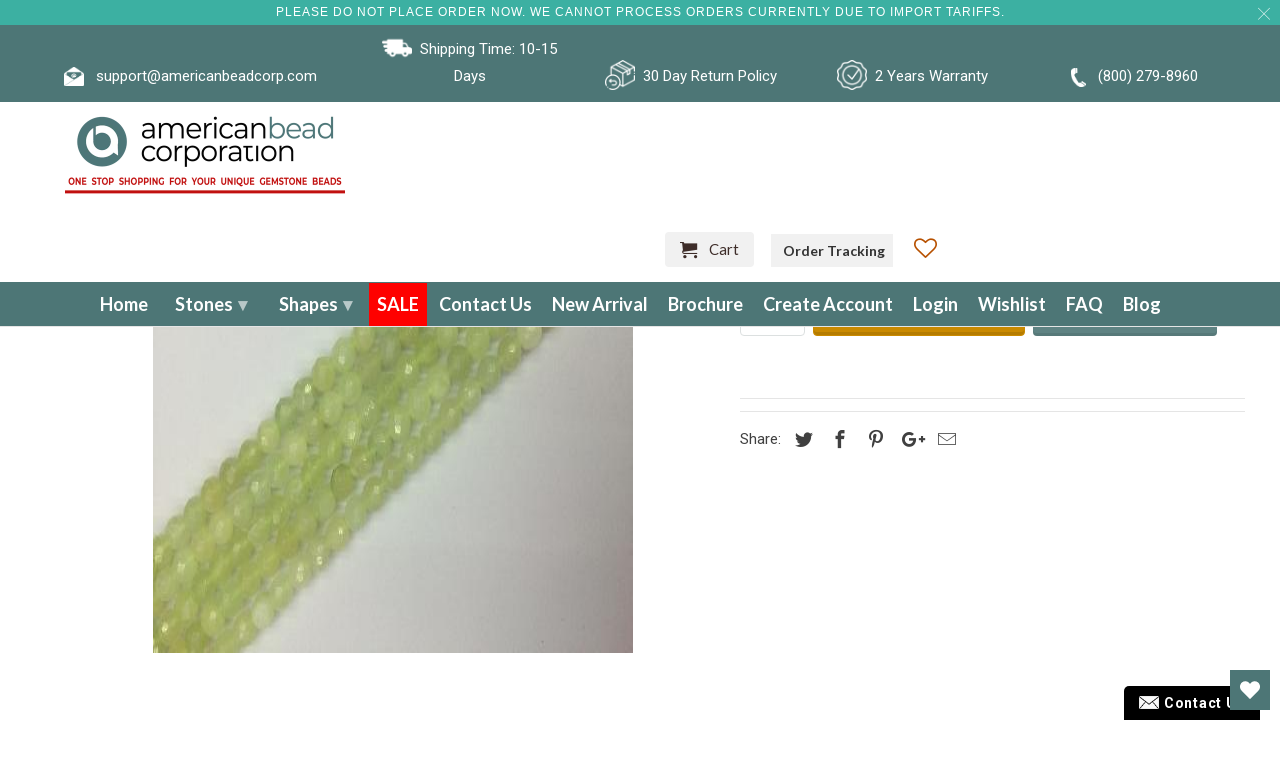

--- FILE ---
content_type: text/html; charset=utf-8
request_url: https://americanbeadcorp.com/products/jade-new-faceted-rounds-6mm
body_size: 72492
content:


<!DOCTYPE html>
<html lang="en">

  <head>
    <meta name="google-site-verification" content="mrF_0CMVzvKjuqRXL2dkzCZ-RimJivyIJtVxXcpJYGA" />
 



    <!-- Meta Pixel Code -->
<script>
!function(f,b,e,v,n,t,s)
{if(f.fbq)return;n=f.fbq=function(){n.callMethod?
n.callMethod.apply(n,arguments):n.queue.push(arguments)};
if(!f._fbq)f._fbq=n;n.push=n;n.loaded=!0;n.version='2.0';
n.queue=[];t=b.createElement(e);t.async=!0;
t.src=v;s=b.getElementsByTagName(e)[0];
s.parentNode.insertBefore(t,s)}(window, document,'script',
'https://connect.facebook.net/en_US/fbevents.js');
fbq('init', '648671576374106');
fbq('track', 'PageView');
</script>
<noscript><img height="1" width="1" style="display:none"
src="https://www.facebook.com/tr?id=648671576374106&ev=PageView&noscript=1"
/></noscript>
<!-- End Meta Pixel Code -->
<!-- Google Tag Manager -->
<script>(function(w,d,s,l,i){w[l]=w[l]||[];w[l].push({'gtm.start':
new Date().getTime(),event:'gtm.js'});var f=d.getElementsByTagName(s)[0],
j=d.createElement(s),dl=l!='dataLayer'?'&l='+l:'';j.async=true;j.src=
'https://www.googletagmanager.com/gtm.js?id='+i+dl;f.parentNode.insertBefore(j,f);
})(window,document,'script','dataLayer','GTM-5TB6B5N');</script>
<!-- End Google Tag Manager -->
<!-- Global site tag (gtag.js) - Google Ads: 970818433 -->
<script async src="https://www.googletagmanager.com/gtag/js?id=AW-970818433"></script>
<script>
  window.dataLayer = window.dataLayer || [];
  function gtag(){dataLayer.push(arguments);}
  gtag('js', new Date());

  gtag('config', 'AW-970818433');
</script>
    <meta name="p:domain_verify" content="4156202cde74c0f1ab3bc822cfe6fcd1"/>
<!-- "snippets/limespot.liquid" was not rendered, the associated app was uninstalled -->

    
    <meta name="msvalidate.01" content="D087112BB71891C56240ECC0F6C73C82" />
    <script type='application/ld+json'> 
{
  "@context": "http://www.schema.org",
  "@type": "WholesaleStore",
  "name": "American Bead Corporation",
  "url": "https://americanbeadcorp.com/",
  "logo": "https://cdn.shopify.com/s/files/1/0045/7716/5430/files/americanbeadcorp-new_9cfec665-f653-46b0-87f3-9079fa726bdc_280x@2x.png?v=1613987749",
  "image": "https://cdn.shopify.com/s/files/1/0045/7716/5430/files/Quality_Matters_2_1600x.jpg?v=1615811627",
  "description": "Buy Gemstone Beads Wholesale in over 20,000 types of shapes and sizes. We take pride to supply the highest quality gemstone beads wholesalers in the industry",
  "address": {
    "@type": "PostalAddress",
    "streetAddress": "79 Madison Ave 8th Floor, New York NY 10016",
    "addressLocality": "New York",
    "addressRegion": "New York",
    "postalCode": "10016",
    "addressCountry": "United States"
  },
  "geo": {
    "@type": "GeoCoordinates",
    "latitude": "40.7440668",
    "longitude": "-73.9852222"
  },
  "openingHours": "Mo, Tu, We, Th, Fr, Sa, Su -",
  "contactPoint": {
    "@type": "ContactPoint",
    "telephone": "(800) 279-8960",
    "contactType": "Phone"
  }
}
 </script>

    <meta charset="utf-8">
    <meta http-equiv="cleartype" content="on">
    <meta name="robots" content="index,follow">

    
    <title>Jade New Faceted Rounds 6Mm - American Bead Corp</title>

    
<meta name="description" content="JADE NEW FACETED ROUNDS 6MM" />


    

<meta name="author" content="American Bead Corp">
<meta property="og:url" content="https://americanbeadcorp.com/products/jade-new-faceted-rounds-6mm">
<meta property="og:site_name" content="American Bead Corp">


<meta property="og:type" content="product">
<meta property="og:title" content="Jade New Faceted Rounds 6Mm">

<meta property="og:image" content="http://americanbeadcorp.com/cdn/shop/products/e44ba9adc619c9befeb6f8a3069da18a_09305c5c-9171-462e-8dab-050079315c3d_600x.jpg?v=1533572332">
<meta property="og:image:secure_url" content="https://americanbeadcorp.com/cdn/shop/products/e44ba9adc619c9befeb6f8a3069da18a_09305c5c-9171-462e-8dab-050079315c3d_600x.jpg?v=1533572332">

  
<meta property="og:price:amount" content="8.33">
<meta property="og:price:currency" content="USD">


<meta property="og:description" content="JADE NEW FACETED ROUNDS 6MM">




  <meta name="twitter:site" content="@americanbeadcor">

<meta name="twitter:card" content="summary">

<meta name="twitter:title" content="Jade New Faceted Rounds 6Mm">
<meta name="twitter:description" content="JADE NEW FACETED ROUNDS 6MM">
<meta name="twitter:image" content="https://americanbeadcorp.com/cdn/shop/products/e44ba9adc619c9befeb6f8a3069da18a_09305c5c-9171-462e-8dab-050079315c3d_240x.jpg?v=1533572332">
<meta name="twitter:image:width" content="240">
<meta name="twitter:image:height" content="240">



    
    

    <!-- Mobile Specific Metas -->
    <meta name="HandheldFriendly" content="True">
    <meta name="MobileOptimized" content="320">
    <meta name="viewport" content="width=device-width,initial-scale=1">
    <meta name="theme-color" content="#ffffff">
    
<!-- Stylesheets for Retina 4.5.2 -->
    <link href="//americanbeadcorp.com/cdn/shop/t/67/assets/styles.scss.css?v=177612926393108667191768494367" rel="stylesheet" type="text/css" media="all" />
    <!--[if lte IE 9]>
<link href="//americanbeadcorp.com/cdn/shop/t/67/assets/ie.css?v=16370617434440559491694205284" rel="stylesheet" type="text/css" media="all" />
<![endif]-->
    
     <link href="//americanbeadcorp.com/cdn/shop/t/67/assets/newcss.css?v=22380830860763551471695998380" rel="stylesheet" type="text/css" media="all" />

    <link href="//americanbeadcorp.com/cdn/shop/t/67/assets/style-dev.scss.css?v=165334823954026969021695998381" rel="stylesheet" type="text/css" media="all" />
    
    <link rel="shortcut icon" type="image/x-icon" href="//americanbeadcorp.com/cdn/shop/files/azurite_32x32.png?v=1613754531">
    

    <link rel="canonical" href="https://americanbeadcorp.com/products/jade-new-faceted-rounds-6mm" />

    

    <script src="//americanbeadcorp.com/cdn/shop/t/67/assets/app.js?v=14931932834415996721694205284" type="text/javascript"></script>
    <!-- "snippets/buddha-megamenu-before.liquid" was not rendered, the associated app was uninstalled -->
    <!-- "snippets/buddha-megamenu.liquid" was not rendered, the associated app was uninstalled -->
    <script>window.performance && window.performance.mark && window.performance.mark('shopify.content_for_header.start');</script><meta name="google-site-verification" content="ZndGixxu3nGqQdK4IpyZYQ7pUSRsn4w8urFEX8gCIkA">
<meta id="shopify-digital-wallet" name="shopify-digital-wallet" content="/4577165430/digital_wallets/dialog">
<link rel="alternate" type="application/json+oembed" href="https://americanbeadcorp.com/products/jade-new-faceted-rounds-6mm.oembed">
<script async="async" src="/checkouts/internal/preloads.js?locale=en-US"></script>
<script id="shopify-features" type="application/json">{"accessToken":"1e3db7e0746bc4fdb2590d62e47b0b36","betas":["rich-media-storefront-analytics"],"domain":"americanbeadcorp.com","predictiveSearch":true,"shopId":4577165430,"locale":"en"}</script>
<script>var Shopify = Shopify || {};
Shopify.shop = "americanbeadcorporation.myshopify.com";
Shopify.locale = "en";
Shopify.currency = {"active":"USD","rate":"1.0"};
Shopify.country = "US";
Shopify.theme = {"name":"SS - Copy of LIVE  20-07-2 with WC-PV - 2023-09-08","id":122746568838,"schema_name":"Retina","schema_version":"4.5.2","theme_store_id":null,"role":"main"};
Shopify.theme.handle = "null";
Shopify.theme.style = {"id":null,"handle":null};
Shopify.cdnHost = "americanbeadcorp.com/cdn";
Shopify.routes = Shopify.routes || {};
Shopify.routes.root = "/";</script>
<script type="module">!function(o){(o.Shopify=o.Shopify||{}).modules=!0}(window);</script>
<script>!function(o){function n(){var o=[];function n(){o.push(Array.prototype.slice.apply(arguments))}return n.q=o,n}var t=o.Shopify=o.Shopify||{};t.loadFeatures=n(),t.autoloadFeatures=n()}(window);</script>
<script id="shop-js-analytics" type="application/json">{"pageType":"product"}</script>
<script defer="defer" async type="module" src="//americanbeadcorp.com/cdn/shopifycloud/shop-js/modules/v2/client.init-shop-cart-sync_BT-GjEfc.en.esm.js"></script>
<script defer="defer" async type="module" src="//americanbeadcorp.com/cdn/shopifycloud/shop-js/modules/v2/chunk.common_D58fp_Oc.esm.js"></script>
<script defer="defer" async type="module" src="//americanbeadcorp.com/cdn/shopifycloud/shop-js/modules/v2/chunk.modal_xMitdFEc.esm.js"></script>
<script type="module">
  await import("//americanbeadcorp.com/cdn/shopifycloud/shop-js/modules/v2/client.init-shop-cart-sync_BT-GjEfc.en.esm.js");
await import("//americanbeadcorp.com/cdn/shopifycloud/shop-js/modules/v2/chunk.common_D58fp_Oc.esm.js");
await import("//americanbeadcorp.com/cdn/shopifycloud/shop-js/modules/v2/chunk.modal_xMitdFEc.esm.js");

  window.Shopify.SignInWithShop?.initShopCartSync?.({"fedCMEnabled":true,"windoidEnabled":true});

</script>
<script>(function() {
  var isLoaded = false;
  function asyncLoad() {
    if (isLoaded) return;
    isLoaded = true;
    var urls = ["\/\/livesearch.okasconcepts.com\/js\/livesearch.init.min.js?v=2\u0026shop=americanbeadcorporation.myshopify.com","https:\/\/wishlisthero-assets.revampco.com\/store-front\/bundle2.js?shop=americanbeadcorporation.myshopify.com","https:\/\/pso.tryjumbo.com\/shops\/564\/script_home.js?shop=americanbeadcorporation.myshopify.com","https:\/\/chimpstatic.com\/mcjs-connected\/js\/users\/35b2a41f86e1fc25d1f4a8e1a\/efeceb4851623b736314c81e3.js?shop=americanbeadcorporation.myshopify.com","https:\/\/static.dla.group\/dm-timer.js?shop=americanbeadcorporation.myshopify.com","https:\/\/app.adoric-om.com\/adoric.js?key=b7e8be5eba6a420a5b32853af1b85362\u0026shop=americanbeadcorporation.myshopify.com","https:\/\/cdn.autoketing.org\/sdk-cdn\/popup-fullsize\/dist\/popup-fullsize-embed.js?t=1699303227238985255\u0026shop=americanbeadcorporation.myshopify.com","https:\/\/cdn.autoketing.org\/sdk-cdn\/popup-fullsize\/dist\/popup-fullsize-embed.js?t=1699303227335760537\u0026shop=americanbeadcorporation.myshopify.com","https:\/\/cdn.autoketing.org\/sdk-cdn\/popup-fullsize\/dist\/popup-fullsize-embed.js?t=1699303227329762249\u0026shop=americanbeadcorporation.myshopify.com","https:\/\/cdn.autoketing.org\/sdk-cdn\/popup-fullsize\/dist\/popup-fullsize-embed.js?t=1699303227513505615\u0026shop=americanbeadcorporation.myshopify.com","https:\/\/a.mailmunch.co\/widgets\/site-543162-fb029f72188bcce26d93cd2d84fc38c2f4c97331.js?shop=americanbeadcorporation.myshopify.com","https:\/\/searchanise-ef84.kxcdn.com\/widgets\/shopify\/init.js?a=5R1u5o2y7m\u0026shop=americanbeadcorporation.myshopify.com"];
    for (var i = 0; i < urls.length; i++) {
      var s = document.createElement('script');
      s.type = 'text/javascript';
      s.async = true;
      s.src = urls[i];
      var x = document.getElementsByTagName('script')[0];
      x.parentNode.insertBefore(s, x);
    }
  };
  if(window.attachEvent) {
    window.attachEvent('onload', asyncLoad);
  } else {
    window.addEventListener('load', asyncLoad, false);
  }
})();</script>
<script id="__st">var __st={"a":4577165430,"offset":-18000,"reqid":"e0dc17a3-d9ca-494d-a761-6bf9df4a0c24-1769050540","pageurl":"americanbeadcorp.com\/products\/jade-new-faceted-rounds-6mm","u":"56c9d9567af7","p":"product","rtyp":"product","rid":1701892882550};</script>
<script>window.ShopifyPaypalV4VisibilityTracking = true;</script>
<script id="captcha-bootstrap">!function(){'use strict';const t='contact',e='account',n='new_comment',o=[[t,t],['blogs',n],['comments',n],[t,'customer']],c=[[e,'customer_login'],[e,'guest_login'],[e,'recover_customer_password'],[e,'create_customer']],r=t=>t.map((([t,e])=>`form[action*='/${t}']:not([data-nocaptcha='true']) input[name='form_type'][value='${e}']`)).join(','),a=t=>()=>t?[...document.querySelectorAll(t)].map((t=>t.form)):[];function s(){const t=[...o],e=r(t);return a(e)}const i='password',u='form_key',d=['recaptcha-v3-token','g-recaptcha-response','h-captcha-response',i],f=()=>{try{return window.sessionStorage}catch{return}},m='__shopify_v',_=t=>t.elements[u];function p(t,e,n=!1){try{const o=window.sessionStorage,c=JSON.parse(o.getItem(e)),{data:r}=function(t){const{data:e,action:n}=t;return t[m]||n?{data:e,action:n}:{data:t,action:n}}(c);for(const[e,n]of Object.entries(r))t.elements[e]&&(t.elements[e].value=n);n&&o.removeItem(e)}catch(o){console.error('form repopulation failed',{error:o})}}const l='form_type',E='cptcha';function T(t){t.dataset[E]=!0}const w=window,h=w.document,L='Shopify',v='ce_forms',y='captcha';let A=!1;((t,e)=>{const n=(g='f06e6c50-85a8-45c8-87d0-21a2b65856fe',I='https://cdn.shopify.com/shopifycloud/storefront-forms-hcaptcha/ce_storefront_forms_captcha_hcaptcha.v1.5.2.iife.js',D={infoText:'Protected by hCaptcha',privacyText:'Privacy',termsText:'Terms'},(t,e,n)=>{const o=w[L][v],c=o.bindForm;if(c)return c(t,g,e,D).then(n);var r;o.q.push([[t,g,e,D],n]),r=I,A||(h.body.append(Object.assign(h.createElement('script'),{id:'captcha-provider',async:!0,src:r})),A=!0)});var g,I,D;w[L]=w[L]||{},w[L][v]=w[L][v]||{},w[L][v].q=[],w[L][y]=w[L][y]||{},w[L][y].protect=function(t,e){n(t,void 0,e),T(t)},Object.freeze(w[L][y]),function(t,e,n,w,h,L){const[v,y,A,g]=function(t,e,n){const i=e?o:[],u=t?c:[],d=[...i,...u],f=r(d),m=r(i),_=r(d.filter((([t,e])=>n.includes(e))));return[a(f),a(m),a(_),s()]}(w,h,L),I=t=>{const e=t.target;return e instanceof HTMLFormElement?e:e&&e.form},D=t=>v().includes(t);t.addEventListener('submit',(t=>{const e=I(t);if(!e)return;const n=D(e)&&!e.dataset.hcaptchaBound&&!e.dataset.recaptchaBound,o=_(e),c=g().includes(e)&&(!o||!o.value);(n||c)&&t.preventDefault(),c&&!n&&(function(t){try{if(!f())return;!function(t){const e=f();if(!e)return;const n=_(t);if(!n)return;const o=n.value;o&&e.removeItem(o)}(t);const e=Array.from(Array(32),(()=>Math.random().toString(36)[2])).join('');!function(t,e){_(t)||t.append(Object.assign(document.createElement('input'),{type:'hidden',name:u})),t.elements[u].value=e}(t,e),function(t,e){const n=f();if(!n)return;const o=[...t.querySelectorAll(`input[type='${i}']`)].map((({name:t})=>t)),c=[...d,...o],r={};for(const[a,s]of new FormData(t).entries())c.includes(a)||(r[a]=s);n.setItem(e,JSON.stringify({[m]:1,action:t.action,data:r}))}(t,e)}catch(e){console.error('failed to persist form',e)}}(e),e.submit())}));const S=(t,e)=>{t&&!t.dataset[E]&&(n(t,e.some((e=>e===t))),T(t))};for(const o of['focusin','change'])t.addEventListener(o,(t=>{const e=I(t);D(e)&&S(e,y())}));const B=e.get('form_key'),M=e.get(l),P=B&&M;t.addEventListener('DOMContentLoaded',(()=>{const t=y();if(P)for(const e of t)e.elements[l].value===M&&p(e,B);[...new Set([...A(),...v().filter((t=>'true'===t.dataset.shopifyCaptcha))])].forEach((e=>S(e,t)))}))}(h,new URLSearchParams(w.location.search),n,t,e,['guest_login'])})(!0,!0)}();</script>
<script integrity="sha256-4kQ18oKyAcykRKYeNunJcIwy7WH5gtpwJnB7kiuLZ1E=" data-source-attribution="shopify.loadfeatures" defer="defer" src="//americanbeadcorp.com/cdn/shopifycloud/storefront/assets/storefront/load_feature-a0a9edcb.js" crossorigin="anonymous"></script>
<script data-source-attribution="shopify.dynamic_checkout.dynamic.init">var Shopify=Shopify||{};Shopify.PaymentButton=Shopify.PaymentButton||{isStorefrontPortableWallets:!0,init:function(){window.Shopify.PaymentButton.init=function(){};var t=document.createElement("script");t.src="https://americanbeadcorp.com/cdn/shopifycloud/portable-wallets/latest/portable-wallets.en.js",t.type="module",document.head.appendChild(t)}};
</script>
<script data-source-attribution="shopify.dynamic_checkout.buyer_consent">
  function portableWalletsHideBuyerConsent(e){var t=document.getElementById("shopify-buyer-consent"),n=document.getElementById("shopify-subscription-policy-button");t&&n&&(t.classList.add("hidden"),t.setAttribute("aria-hidden","true"),n.removeEventListener("click",e))}function portableWalletsShowBuyerConsent(e){var t=document.getElementById("shopify-buyer-consent"),n=document.getElementById("shopify-subscription-policy-button");t&&n&&(t.classList.remove("hidden"),t.removeAttribute("aria-hidden"),n.addEventListener("click",e))}window.Shopify?.PaymentButton&&(window.Shopify.PaymentButton.hideBuyerConsent=portableWalletsHideBuyerConsent,window.Shopify.PaymentButton.showBuyerConsent=portableWalletsShowBuyerConsent);
</script>
<script>
  function portableWalletsCleanup(e){e&&e.src&&console.error("Failed to load portable wallets script "+e.src);var t=document.querySelectorAll("shopify-accelerated-checkout .shopify-payment-button__skeleton, shopify-accelerated-checkout-cart .wallet-cart-button__skeleton"),e=document.getElementById("shopify-buyer-consent");for(let e=0;e<t.length;e++)t[e].remove();e&&e.remove()}function portableWalletsNotLoadedAsModule(e){e instanceof ErrorEvent&&"string"==typeof e.message&&e.message.includes("import.meta")&&"string"==typeof e.filename&&e.filename.includes("portable-wallets")&&(window.removeEventListener("error",portableWalletsNotLoadedAsModule),window.Shopify.PaymentButton.failedToLoad=e,"loading"===document.readyState?document.addEventListener("DOMContentLoaded",window.Shopify.PaymentButton.init):window.Shopify.PaymentButton.init())}window.addEventListener("error",portableWalletsNotLoadedAsModule);
</script>

<script type="module" src="https://americanbeadcorp.com/cdn/shopifycloud/portable-wallets/latest/portable-wallets.en.js" onError="portableWalletsCleanup(this)" crossorigin="anonymous"></script>
<script nomodule>
  document.addEventListener("DOMContentLoaded", portableWalletsCleanup);
</script>

<link id="shopify-accelerated-checkout-styles" rel="stylesheet" media="screen" href="https://americanbeadcorp.com/cdn/shopifycloud/portable-wallets/latest/accelerated-checkout-backwards-compat.css" crossorigin="anonymous">
<style id="shopify-accelerated-checkout-cart">
        #shopify-buyer-consent {
  margin-top: 1em;
  display: inline-block;
  width: 100%;
}

#shopify-buyer-consent.hidden {
  display: none;
}

#shopify-subscription-policy-button {
  background: none;
  border: none;
  padding: 0;
  text-decoration: underline;
  font-size: inherit;
  cursor: pointer;
}

#shopify-subscription-policy-button::before {
  box-shadow: none;
}

      </style>

<script>window.performance && window.performance.mark && window.performance.mark('shopify.content_for_header.end');</script><script type="application/vnd.locksmith+json" data-locksmith>{"version":"v5.32","locked":false,"scope":"product","access_granted":true,"access_denied":false,"manual_lock":false,"server_lock":false,"server_rendered":false,"hide_resource":false,"hide_links_to_resource":false,"transparent":true,"locks":{"all":[],"opened":[]},"keys":[],"keys_signature":"d9c9bfa3c9dd2be176993ef471566f677311085d54354fb71a533e95cc0ffd8b","state":{"template":"product","theme":122746568838,"product":"jade-new-faceted-rounds-6mm","collection":null,"page":null,"blog":null,"article":null,"app":null},"shop":{"customer_accounts_enabled":true},"now":1769050540,"path":"/products/jade-new-faceted-rounds-6mm","canonical_url":"https:\/\/americanbeadcorp.com\/products\/jade-new-faceted-rounds-6mm","customer_id":null,"customer_id_signature":"d9c9bfa3c9dd2be176993ef471566f677311085d54354fb71a533e95cc0ffd8b","cart_token":"{\"note\":null,\"attributes\":{},\"original_total_price\":0,\"total_price\":0,\"total_discount\":0,\"total_weight\":0.0,\"item_count\":0,\"items\":[],\"requires_shipping\":false,\"currency\":\"USD","cart_token_signature":"e110391b9525b30bf33ba672febfd1cab84cb977367e0e41748cbbb2bb99e1fc"}</script><script data-locksmith>!function(){var require=void 0,reqwest=function(){function succeed(e){var t=protocolRe.exec(e.url);return t=t&&t[1]||context.location.protocol,httpsRe.test(t)?twoHundo.test(e.request.status):!!e.request.response}function handleReadyState(e,t,s){return function(){return e._aborted?s(e.request):e._timedOut?s(e.request,"Request is aborted: timeout"):void(e.request&&4==e.request[readyState]&&(e.request.onreadystatechange=noop,succeed(e)?t(e.request):s(e.request)))}}function setHeaders(e,t){var s,o=t.headers||{};o.Accept=o.Accept||defaultHeaders.accept[t.type]||defaultHeaders.accept["*"];var n="undefined"!=typeof FormData&&t.data instanceof FormData;!t.crossOrigin&&!o[requestedWith]&&(o[requestedWith]=defaultHeaders.requestedWith),!o[contentType]&&!n&&(o[contentType]=t.contentType||defaultHeaders.contentType);for(s in o)o.hasOwnProperty(s)&&"setRequestHeader"in e&&e.setRequestHeader(s,o[s])}function setCredentials(e,t){"undefined"!=typeof t.withCredentials&&"undefined"!=typeof e.withCredentials&&(e.withCredentials=!!t.withCredentials)}function generalCallback(e){lastValue=e}function urlappend(e,t){return e+(/[?]/.test(e)?"&":"?")+t}function handleJsonp(e,t,s,o){var n=uniqid++,r=e.jsonpCallback||"callback",i=e.jsonpCallbackName||reqwest.getcallbackPrefix(n),a=new RegExp("((^|[?]|&)"+r+")=([^&]+)"),l=o.match(a),c=doc.createElement("script"),u=0,m=-1!==navigator.userAgent.indexOf("MSIE 10.0");return l?"?"===l[3]?o=o.replace(a,"$1="+i):i=l[3]:o=urlappend(o,r+"="+i),context[i]=generalCallback,c.type="text/javascript",c.src=o,c.async=!0,"undefined"!=typeof c.onreadystatechange&&!m&&(c.htmlFor=c.id="_reqwest_"+n),c.onload=c.onreadystatechange=function(){return c[readyState]&&"complete"!==c[readyState]&&"loaded"!==c[readyState]||u?!1:(c.onload=c.onreadystatechange=null,c.onclick&&c.onclick(),t(lastValue),lastValue=void 0,head.removeChild(c),u=1,void 0)},head.appendChild(c),{abort:function(){c.onload=c.onreadystatechange=null,s({},"Request is aborted: timeout",{}),lastValue=void 0,head.removeChild(c),u=1}}}function getRequest(e,t){var s,o=this.o,n=(o.method||"GET").toUpperCase(),r="string"==typeof o?o:o.url,i=o.processData!==!1&&o.data&&"string"!=typeof o.data?reqwest.toQueryString(o.data):o.data||null,a=!1;return("jsonp"==o.type||"GET"==n)&&i&&(r=urlappend(r,i),i=null),"jsonp"==o.type?handleJsonp(o,e,t,r):(s=o.xhr&&o.xhr(o)||xhr(o),s.open(n,r,o.async===!1?!1:!0),setHeaders(s,o),setCredentials(s,o),context[xDomainRequest]&&s instanceof context[xDomainRequest]?(s.onload=e,s.onerror=t,s.onprogress=function(){},a=!0):s.onreadystatechange=handleReadyState(this,e,t),o.before&&o.before(s),a?setTimeout(function(){s.send(i)},200):s.send(i),s)}function Reqwest(e,t){this.o=e,this.fn=t,init.apply(this,arguments)}function setType(e){return null===e?void 0:e.match("json")?"json":e.match("javascript")?"js":e.match("text")?"html":e.match("xml")?"xml":void 0}function init(o,fn){function complete(e){for(o.timeout&&clearTimeout(self.timeout),self.timeout=null;self._completeHandlers.length>0;)self._completeHandlers.shift()(e)}function success(resp){var type=o.type||resp&&setType(resp.getResponseHeader("Content-Type"));resp="jsonp"!==type?self.request:resp;var filteredResponse=globalSetupOptions.dataFilter(resp.responseText,type),r=filteredResponse;try{resp.responseText=r}catch(e){}if(r)switch(type){case"json":try{resp=context.JSON?context.JSON.parse(r):eval("("+r+")")}catch(err){return error(resp,"Could not parse JSON in response",err)}break;case"js":resp=eval(r);break;case"html":resp=r;break;case"xml":resp=resp.responseXML&&resp.responseXML.parseError&&resp.responseXML.parseError.errorCode&&resp.responseXML.parseError.reason?null:resp.responseXML}for(self._responseArgs.resp=resp,self._fulfilled=!0,fn(resp),self._successHandler(resp);self._fulfillmentHandlers.length>0;)resp=self._fulfillmentHandlers.shift()(resp);complete(resp)}function timedOut(){self._timedOut=!0,self.request.abort()}function error(e,t,s){for(e=self.request,self._responseArgs.resp=e,self._responseArgs.msg=t,self._responseArgs.t=s,self._erred=!0;self._errorHandlers.length>0;)self._errorHandlers.shift()(e,t,s);complete(e)}this.url="string"==typeof o?o:o.url,this.timeout=null,this._fulfilled=!1,this._successHandler=function(){},this._fulfillmentHandlers=[],this._errorHandlers=[],this._completeHandlers=[],this._erred=!1,this._responseArgs={};var self=this;fn=fn||function(){},o.timeout&&(this.timeout=setTimeout(function(){timedOut()},o.timeout)),o.success&&(this._successHandler=function(){o.success.apply(o,arguments)}),o.error&&this._errorHandlers.push(function(){o.error.apply(o,arguments)}),o.complete&&this._completeHandlers.push(function(){o.complete.apply(o,arguments)}),this.request=getRequest.call(this,success,error)}function reqwest(e,t){return new Reqwest(e,t)}function normalize(e){return e?e.replace(/\r?\n/g,"\r\n"):""}function serial(e,t){var s,o,n,r,i=e.name,a=e.tagName.toLowerCase(),l=function(e){e&&!e.disabled&&t(i,normalize(e.attributes.value&&e.attributes.value.specified?e.value:e.text))};if(!e.disabled&&i)switch(a){case"input":/reset|button|image|file/i.test(e.type)||(s=/checkbox/i.test(e.type),o=/radio/i.test(e.type),n=e.value,(!s&&!o||e.checked)&&t(i,normalize(s&&""===n?"on":n)));break;case"textarea":t(i,normalize(e.value));break;case"select":if("select-one"===e.type.toLowerCase())l(e.selectedIndex>=0?e.options[e.selectedIndex]:null);else for(r=0;e.length&&r<e.length;r++)e.options[r].selected&&l(e.options[r])}}function eachFormElement(){var e,t,s=this,o=function(e,t){var o,n,r;for(o=0;o<t.length;o++)for(r=e[byTag](t[o]),n=0;n<r.length;n++)serial(r[n],s)};for(t=0;t<arguments.length;t++)e=arguments[t],/input|select|textarea/i.test(e.tagName)&&serial(e,s),o(e,["input","select","textarea"])}function serializeQueryString(){return reqwest.toQueryString(reqwest.serializeArray.apply(null,arguments))}function serializeHash(){var e={};return eachFormElement.apply(function(t,s){t in e?(e[t]&&!isArray(e[t])&&(e[t]=[e[t]]),e[t].push(s)):e[t]=s},arguments),e}function buildParams(e,t,s,o){var n,r,i,a=/\[\]$/;if(isArray(t))for(r=0;t&&r<t.length;r++)i=t[r],s||a.test(e)?o(e,i):buildParams(e+"["+("object"==typeof i?r:"")+"]",i,s,o);else if(t&&"[object Object]"===t.toString())for(n in t)buildParams(e+"["+n+"]",t[n],s,o);else o(e,t)}var context=this;if("window"in context)var doc=document,byTag="getElementsByTagName",head=doc[byTag]("head")[0];else{var XHR2;try{XHR2=require("xhr2")}catch(ex){throw new Error("Peer dependency `xhr2` required! Please npm install xhr2")}}var httpsRe=/^http/,protocolRe=/(^\w+):\/\//,twoHundo=/^(20\d|1223)$/,readyState="readyState",contentType="Content-Type",requestedWith="X-Requested-With",uniqid=0,callbackPrefix="reqwest_"+ +new Date,lastValue,xmlHttpRequest="XMLHttpRequest",xDomainRequest="XDomainRequest",noop=function(){},isArray="function"==typeof Array.isArray?Array.isArray:function(e){return e instanceof Array},defaultHeaders={contentType:"application/x-www-form-urlencoded",requestedWith:xmlHttpRequest,accept:{"*":"text/javascript, text/html, application/xml, text/xml, */*",xml:"application/xml, text/xml",html:"text/html",text:"text/plain",json:"application/json, text/javascript",js:"application/javascript, text/javascript"}},xhr=function(e){if(e.crossOrigin===!0){var t=context[xmlHttpRequest]?new XMLHttpRequest:null;if(t&&"withCredentials"in t)return t;if(context[xDomainRequest])return new XDomainRequest;throw new Error("Browser does not support cross-origin requests")}return context[xmlHttpRequest]?new XMLHttpRequest:XHR2?new XHR2:new ActiveXObject("Microsoft.XMLHTTP")},globalSetupOptions={dataFilter:function(e){return e}};return Reqwest.prototype={abort:function(){this._aborted=!0,this.request.abort()},retry:function(){init.call(this,this.o,this.fn)},then:function(e,t){return e=e||function(){},t=t||function(){},this._fulfilled?this._responseArgs.resp=e(this._responseArgs.resp):this._erred?t(this._responseArgs.resp,this._responseArgs.msg,this._responseArgs.t):(this._fulfillmentHandlers.push(e),this._errorHandlers.push(t)),this},always:function(e){return this._fulfilled||this._erred?e(this._responseArgs.resp):this._completeHandlers.push(e),this},fail:function(e){return this._erred?e(this._responseArgs.resp,this._responseArgs.msg,this._responseArgs.t):this._errorHandlers.push(e),this},"catch":function(e){return this.fail(e)}},reqwest.serializeArray=function(){var e=[];return eachFormElement.apply(function(t,s){e.push({name:t,value:s})},arguments),e},reqwest.serialize=function(){if(0===arguments.length)return"";var e,t,s=Array.prototype.slice.call(arguments,0);return e=s.pop(),e&&e.nodeType&&s.push(e)&&(e=null),e&&(e=e.type),t="map"==e?serializeHash:"array"==e?reqwest.serializeArray:serializeQueryString,t.apply(null,s)},reqwest.toQueryString=function(e,t){var s,o,n=t||!1,r=[],i=encodeURIComponent,a=function(e,t){t="function"==typeof t?t():null==t?"":t,r[r.length]=i(e)+"="+i(t)};if(isArray(e))for(o=0;e&&o<e.length;o++)a(e[o].name,e[o].value);else for(s in e)e.hasOwnProperty(s)&&buildParams(s,e[s],n,a);return r.join("&").replace(/%20/g,"+")},reqwest.getcallbackPrefix=function(){return callbackPrefix},reqwest.compat=function(e,t){return e&&(e.type&&(e.method=e.type)&&delete e.type,e.dataType&&(e.type=e.dataType),e.jsonpCallback&&(e.jsonpCallbackName=e.jsonpCallback)&&delete e.jsonpCallback,e.jsonp&&(e.jsonpCallback=e.jsonp)),new Reqwest(e,t)},reqwest.ajaxSetup=function(e){e=e||{};for(var t in e)globalSetupOptions[t]=e[t]},reqwest}(),Locksmith=window.Locksmith={},jsonScript=document.querySelector('script[type="application/vnd.locksmith+json"]'),json=jsonScript&&jsonScript.innerHTML;if(Locksmith.state={},Locksmith.util={},Locksmith.loading=!1,json)try{Locksmith.state=JSON.parse(json)}catch(error){}if(document.addEventListener&&document.querySelector){var box,keysLeft,timeout,keysTarget=[76,79,67,75,83,77,73,84,72,49,49],reset=function(){keysLeft=keysTarget.slice(0)},style="style",remover=function(e){e&&27!==e.keyCode&&"click"!==e.type||(document.removeEventListener("keydown",remover),document.removeEventListener("click",remover),box&&document.body.removeChild(box),box=null)};reset(),document.addEventListener("keyup",function(e){if(e.keyCode===keysLeft[0]){if(clearTimeout(timeout),keysLeft.shift(),keysLeft.length>0)return void(timeout=setTimeout(reset,1e3));reset(),remover(),box=document.createElement("div"),box[style].width="50%",box[style].maxWidth="500px",box[style].height="35%",box[style].border="1px rgba(0, 0, 0, 0.2) solid",box[style].background="rgba(255, 255, 255, 0.99)",box[style].borderRadius="2px",box[style].position="fixed",box[style].top="50%",box[style].left="50%",box[style].transform="translateY(-50%) translateX(-50%)",box[style].boxShadow="0 2px 5px rgba(0, 0, 0, 0.3), 0 0 100px 500px rgba(255, 255, 255, 0.87)",box[style].zIndex="2147483645";var t=document.createElement("textarea");t.value=json,t[style].border="none",t[style].display="block",t[style].boxSizing="border-box",t[style].width="100%",t[style].height="100%",t[style].background="transparent",t[style].padding="10px",t[style].fontFamily="monospace",t[style].fontSize="13px",t[style].color="#333",t[style].resize="none",t[style].outline="none",t.readOnly=!0,box.appendChild(t),t.addEventListener("click",function(e){e.stopImmediatePropagation(),t.select()}),document.body.appendChild(box),t.select(),document.addEventListener("keydown",remover),document.addEventListener("click",remover)}})}Locksmith.path=Locksmith.state.path||window.location.pathname,Locksmith.token=null,Locksmith.basePath="/apps/locksmith",Locksmith.util.withToken=function(e){Locksmith.token?e(Locksmith.token):reqwest({url:"https://uselocksmith.com/proxy/token?shop=americanbeadcorporation.myshopify.com",type:"html",crossOrigin:!0,withCredentials:!0,success:function(t){Locksmith.token=t,e(t)}})},Locksmith.util.makeUrl=function(e,t,s){var o,n=Locksmith.basePath+e,r=[],i=Locksmith.util.cache();for(o in i)r.push(o+"="+encodeURIComponent(i[o]));for(o in t)r.push(o+"="+encodeURIComponent(t[o]));Locksmith.state.customer_id&&(r.push("customer_id="+encodeURIComponent(Locksmith.state.customer_id)),r.push("customer_id_signature="+encodeURIComponent(Locksmith.state.customer_id_signature))),Locksmith.util.withToken(function(e){r.push("token="+e),n=n+(-1===n.indexOf("?")?"?":"&")+r.join("&"),s(n)})},Locksmith.util.cache=function(e){var t={};try{var s=function(e){return(document.cookie.match("(^|; )"+e+"=([^;]*)")||0)[2]};t=JSON.parse(decodeURIComponent(s("locksmith-params")||"{}"))}catch(o){}if(e){for(var n in e)t[n]=e[n];document.cookie="locksmith-params=; expires=Thu, 01 Jan 1970 00:00:00 GMT; path=/",document.cookie="locksmith-params="+encodeURIComponent(JSON.stringify(t))+"; path=/"}return t},Locksmith.util.spinnerHTML='<style>body{background:#FFF}@keyframes spin{from{transform:rotate(0deg)}to{transform:rotate(360deg)}}#loading{display:flex;width:100%;height:50vh;color:#777;align-items:center;justify-content:center}#loading .spinner{display:block;animation:spin 600ms linear infinite;position:relative;width:50px;height:50px}#loading .spinner-ring{stroke:currentColor;stroke-dasharray:100%;stroke-width:2px;stroke-linecap:round;fill:none}</style><div id="loading"><div class="spinner"><svg width="100%" height="100%"><svg preserveAspectRatio="xMinYMin"><circle class="spinner-ring" cx="50%" cy="50%" r="45%"></circle></svg></svg></div></div>',Locksmith.util.clobberBody=function(e){document.body.innerHTML=e},Locksmith.util.clobberDocument=function(e){e.responseText&&(e=e.responseText),document.documentElement&&document.removeChild(document.documentElement);var t=document.open("text/html","replace");t.writeln(e),t.close(),setTimeout(function(){var e=t.querySelector("[autofocus]");e&&e.focus()},100)},Locksmith.util.serializeForm=function(e){if(e&&"FORM"===e.nodeName){var t,s,o={};for(t=e.elements.length-1;t>=0;t-=1)if(""!==e.elements[t].name)switch(e.elements[t].nodeName){case"INPUT":switch(e.elements[t].type){default:case"text":case"hidden":case"password":case"button":case"reset":case"submit":o[e.elements[t].name]=e.elements[t].value;break;case"checkbox":case"radio":e.elements[t].checked&&(o[e.elements[t].name]=e.elements[t].value);break;case"file":}break;case"TEXTAREA":o[e.elements[t].name]=e.elements[t].value;break;case"SELECT":switch(e.elements[t].type){case"select-one":o[e.elements[t].name]=e.elements[t].value;break;case"select-multiple":for(s=e.elements[t].options.length-1;s>=0;s-=1)e.elements[t].options[s].selected&&(o[e.elements[t].name]=e.elements[t].options[s].value)}break;case"BUTTON":switch(e.elements[t].type){case"reset":case"submit":case"button":o[e.elements[t].name]=e.elements[t].value}}return o}},Locksmith.util.on=function(e,t,s,o){o=o||document;var n="locksmith-"+e+t,r=function(e){-1===e.target.className.split(/\s+/).indexOf(t)&&-1===e.target.parentElement.className.split(/\s+/).indexOf(t)||e[n]||(e[n]=!0,s(e))};o.attachEvent?o.attachEvent(e,r):o.addEventListener(e,r,!1)},Locksmith.util.enableActions=function(e){Locksmith.util.on("click","locksmith-action",function(e){e.preventDefault();var t=e.target;(!t.dataset.confirmWith||confirm(t.dataset.confirmWith))&&(t.disabled=!0,t.innerText=t.dataset.disableWith,Locksmith.post("/action",t.dataset.locksmithParams,{spinner:!1,type:"text",success:function(e){e=JSON.parse(e.responseText),e.message&&alert(e.message),window.location.reload()}}))},e)};var _getCache={};Locksmith.getState=function(e,t,s){var o=e+JSON.stringify(t);Locksmith.loading=!0,Locksmith.util.makeUrl(e,t,function(e){reqwest({url:e,method:"get",type:"html",complete:function(){Locksmith.loading=!1},error:function(e){throw console.error(e),alert("Something went wrong! Please refresh and try again."),e},success:function(e){_getCache[o]=e;var t=e.match(new RegExp('<script type="application/vnd[.]locksmith[+]json">s*([^]+?)s*<[/]script>'));s(t?JSON.parse(t[1]):{})}})})},Locksmith.get=function(e,t,s){s=s||{},s.spinner!==!1&&Locksmith.util.clobberBody(Locksmith.util.spinnerHTML);var o=e+JSON.stringify(t);return _getCache[o]?void Locksmith.util.clobberDocument(_getCache[o]):(Locksmith.loading=!0,void Locksmith.util.makeUrl(e,t,function(e){reqwest({url:e,method:"get",type:"html",complete:function(){Locksmith.loading=!1},error:function(e){throw console.error(e),alert("Something went wrong! Please refresh and try again."),e},success:function(e){_getCache[o]=e,Locksmith.util.clobberDocument(e)}})}))},Locksmith.post=function(e,t,s){s=s||{},s.spinner!==!1&&Locksmith.util.clobberBody(Locksmith.util.spinnerHTML);var o={};s.reload&&(o.reload=1),Locksmith.loading=!0,Locksmith.util.makeUrl(e,o,function(e){reqwest({url:e,method:"post",type:s.type||"html",data:t,complete:function(){Locksmith.loading=!1},error:function(e){if(s.silent!==!0)throw console.error(e),alert("Something went wrong! Please refresh and try again."),e},success:s.success||Locksmith.util.clobberDocument})})},Locksmith.getResourceState=function(e){Locksmith.getState("/resource",{path:Locksmith.path,search:window.location.search},e)},Locksmith.getResource=function(e){Locksmith.get("/resource",{path:Locksmith.path,search:window.location.search,state:Locksmith.state},e)};var useLocalStorage=!0;try{localStorage.setItem("_localStorage_test",0)}catch(error){useLocalStorage=!1}Locksmith.postResource=function(e,t){e.locksmith_source?useLocalStorage?(localStorage.setItem("_locksmith_source",e.locksmith_source),localStorage.setItem("_locksmith_signature",e.locksmith_signature)):(window._locksmith_source=e.locksmith_source,window._locksmith_signature=e.locksmith_signature):useLocalStorage?(e.locksmith_source=localStorage.getItem("_locksmith_source"),e.locksmith_signature=localStorage.getItem("_locksmith_signature")):(e.locksmith_source=window._locksmith_source,e.locksmith_signature=window._locksmith_signature),e.path=Locksmith.path,e.search=window.location.search,Locksmith.post("/resource",e,t)},Locksmith.ping=function(e){(e||Locksmith.state.keys.length>0||0!==Object.keys(Locksmith.util.cache()).length)&&Locksmith.post("/ping",{path:Locksmith.path,state:Locksmith.state},{spinner:!1,silent:!0,type:"text",success:function(e){e=JSON.parse(e.responseText),e.messages&&e.messages.length>0&&Locksmith.showMessages(e.messages)}})},Locksmith.showMessages=function(e){var t=document.createElement("div");t.style.position="fixed",t.style.left=0,t.style.right=0,t.style.bottom="-50px",t.style.opacity=0,t.style.background="#191919",t.style.color="#ddd",t.style.transition="bottom 0.2s, opacity 0.2s",t.style.zIndex=999999,t.innerHTML="      <style>        .locksmith-ab .locksmith-b { display: none; }        .locksmith-ab.toggled .locksmith-b { display: flex; }        .locksmith-ab.toggled .locksmith-a { display: none; }        .locksmith-flex { display: flex; flex-wrap: wrap; justify-content: space-between; align-items: center; padding: 10px 20px; }        .locksmith-message + .locksmith-message { border-top: 1px #555 solid; }        .locksmith-message a { color: inherit; font-weight: bold; }        .locksmith-message a:hover { color: inherit; opacity: 0.8; }        a.locksmith-ab-toggle { font-weight: inherit; text-decoration: underline; }        .locksmith-text { flex-grow: 1; }        .locksmith-cta { flex-grow: 0; text-align: right; }        .locksmith-cta button { transform: scale(0.8); transform-origin: left; }        .locksmith-cta > * { display: block; }        .locksmith-cta > * + * { margin-top: 10px; }        .locksmith-message a.locksmith-close { flex-grow: 0; text-decoration: none; margin-left: 15px; font-size: 30px; font-family: monospace; display: block; padding: 2px 10px; }                @media screen and (max-width: 600px) {          .locksmith-wide-only { display: none !important; }          .locksmith-flex { padding: 0 15px; }          .locksmith-flex > * { margin-top: 5px; margin-bottom: 5px; }          .locksmith-cta { text-align: left; }        }                @media screen and (min-width: 601px) {          .locksmith-narrow-only { display: none !important; }        }      </style>    "+e.map(function(e){return'<div class="locksmith-message">'+e+"</div>"}).join(""),document.body.appendChild(t),document.body.style.position="relative",document.body.parentElement.style.paddingBottom=""+t.offsetHeight+"px",setTimeout(function(){t.style.bottom=0,t.style.opacity=1},50),Locksmith.util.on("click","locksmith-ab-toggle",function(e){e.preventDefault();for(var t=e.target.parentElement;-1===t.className.split(" ").indexOf("locksmith-ab");)t=t.parentElement;-1!==t.className.split(" ").indexOf("toggled")?t.className=t.className.replace("toggled",""):t.className=t.className+" toggled"}),Locksmith.util.enableActions(t)}}();</script><script data-locksmith>!function(){Locksmith.state.server_lock&&!Locksmith.state.server_rendered&&(Locksmith.state.manual_lock&&Locksmith.state.access_denied||Locksmith.getResource()),Locksmith.util.on("submit","locksmith-resource-form",function(e){e.preventDefault();var t=Locksmith.util.serializeForm(e.target);Locksmith.postResource(t,{spinner:!1,reload:!1})})}();</script>
    
    <!-- Hotjar Tracking Code for www.americanbeadcorp.com -->
<script>
    (function(h,o,t,j,a,r){
        h.hj=h.hj||function(){(h.hj.q=h.hj.q||[]).push(arguments)};
        h._hjSettings={hjid:1794103,hjsv:6};
        a=o.getElementsByTagName('head')[0];
        r=o.createElement('script');r.async=1;
        r.src=t+h._hjSettings.hjid+j+h._hjSettings.hjsv;
        a.appendChild(r);
    })(window,document,'https://static.hotjar.com/c/hotjar-','.js?sv=');
</script>


    


    <noscript>
      <style>
        .lazyload--mirage+.transition-helper {
          display: none;
        }
        .image__fallback {
          width: 100vw;
          display: block !important;
          max-width: 100vw !important;
          margin-bottom: 0;
        }
        .no-js-only {
          display: inherit !important;
        }
        .icon-cart.cart-button {
          display: none;
        }
        .lazyload {
          opacity: 1;
          -webkit-filter: blur(0);
          filter: blur(0);
        }
        .animate_right,
        .animate_left,
        .animate_up,
        .animate_down {
          opacity: 1;
        }
        .flexslider .slides>li {
          display: block;
        }
        .product_section .product_form {
          opacity: 1;
        }
        .multi_select,
        form .select {
          display: block !important;
        }
        .swatch_options {
          display: none;
        }
        .primary_logo {
          display: block;
        }
        
   
      </style>
    </noscript>

    
  <!-- BeginConsistentCartAddon -->  <script>    Shopify.customer_logged_in = false ;  Shopify.customer_email = "" ;  Shopify.log_uuids = true;    </script>  <!-- EndConsistentCartAddon -->

 
  

<script src="https://www.dwin1.com/19038.js" type="text/javascript" defer="defer"></script><script>
  var dcCart = {"note":null,"attributes":{},"original_total_price":0,"total_price":0,"total_discount":0,"total_weight":0.0,"item_count":0,"items":[],"requires_shipping":false,"currency":"USD","items_subtotal_price":0,"cart_level_discount_applications":[],"checkout_charge_amount":0};
  
  var dcCustomerId = false;
  var dcCustomerEmail = false;
  var dcCustomerTags = false;
  
</script>
  

  
  <!-- "snippets/judgeme_core.liquid" was not rendered, the associated app was uninstalled -->

  <!-- "snippets/shogun-head.liquid" was not rendered, the associated app was uninstalled -->

<!--begin-boost-pfs-filter-css-->
  <link href="//americanbeadcorp.com/cdn/shop/t/67/assets/boost-pfs.scss.css?v=20275745445536648311694205284" rel="stylesheet" type="text/css" media="all" />
<link href="//americanbeadcorp.com/cdn/shop/t/67/assets/boost-pfs-otp.scss.css?v=120610688545198298561694205284" rel="stylesheet" type="text/css" media="all" />
<!--end-boost-pfs-filter-css-->




<!-- Font icon for header icons -->
<link href="https://de454z9efqcli.cloudfront.net/safe-icons/css/wishlisthero-icons.css" rel="stylesheet"/>
<!-- Style for floating buttons and others -->
<style type="text/css">
    .wishlisthero-floating {
        position: absolute;
          right:5px;
        top: 5px;
        z-index: 23;
        border-radius: 100%;
    }

    .wishlisthero-floating:hover {
        background-color: rgba(0, 0, 0, 0.05);
    }

    .wishlisthero-floating button {
        font-size: 20px !important;
        width: 40px !important;
        padding: 0.125em 0 0 !important;
    }
.MuiTypography-body2 ,.MuiTypography-body1 ,.MuiTypography-caption ,.MuiTypography-button ,.MuiTypography-h1 ,.MuiTypography-h2 ,.MuiTypography-h3 ,.MuiTypography-h4 ,.MuiTypography-h5 ,.MuiTypography-h6 ,.MuiTypography-subtitle1 ,.MuiTypography-subtitle2 ,.MuiTypography-overline , MuiButton-root,  .MuiCardHeader-title a{
     font-family: inherit !important; /*Roboto, Helvetica, Arial, sans-serif;*/
}
.MuiTypography-h1 , .MuiTypography-h2 , .MuiTypography-h3 , .MuiTypography-h4 , .MuiTypography-h5 , .MuiTypography-h6 ,  .MuiCardHeader-title a{
     font-family: ,  !important;
     font-family: ,  !important;
     font-family: ,  !important;
     font-family: ,  !important;
}

    /****************************************************************************************/
    /* For some theme shared view need some spacing */
    /*
    #wishlist-hero-shared-list-view {
  margin-top: 15px;
  margin-bottom: 15px;
}
#wishlist-hero-shared-list-view h1 {
  padding-left: 5px;
}

#wishlisthero-product-page-button-container {
  padding-top: 15px;
}
*/
    /****************************************************************************************/
    /* #wishlisthero-product-page-button-container button {
  padding-left: 1px !important;
} */
    /****************************************************************************************/
    /* Customize the indicator when wishlist has items AND the normal indicator not working */
/*     span.wishlist-hero-items-count {

  top: 0px;
  right: -6px;



}

@media screen and (max-width: 749px){
.wishlisthero-product-page-button-container{
width:100%
}
.wishlisthero-product-page-button-container button{
 margin-left:auto !important; margin-right: auto !important;
}
}
@media screen and (max-width: 749px) {
span.wishlist-hero-items-count {
top: 10px;
right: 3px;
}
}*/
</style>
<script>window.wishlisthero_cartDotClasses=['site-header__cart-count', 'is-visible'];</script>
 <script type='text/javascript'>try{
   window.WishListHero_setting = {"ButtonColor":"#4d7676","IconColor":"rgba(255, 255, 255, 1)","IconType":"Heart","ButtonTextBeforeAdding":"ADD TO WISHLIST","ButtonTextAfterAdding":"ADDED TO WISHLIST","AnimationAfterAddition":"None","ButtonTextAddToCart":"ADD TO CART","ButtonTextAddAllToCart":"ADD ALL TO CART","ButtonTextRemoveAllToCart":"REMOVE ALL FROM WISHLIST","AddedProductNotificationText":"Product added to wishlist successfully","AddedProductToCartNotificationText":"Product added to cart successfully","ViewCartLinkText":"View Cart","SharePopup_TitleText":"Share My wishlist","SharePopup_shareBtnText":"Share","SharePopup_shareHederText":"Share on Social Networks","SharePopup_shareCopyText":"Or copy Wishlist link to share","SharePopup_shareCancelBtnText":"cancel","SharePopup_shareCopyBtnText":"copy","SendEMailPopup_BtnText":"send email","SendEMailPopup_FromText":"From Name","SendEMailPopup_ToText":"To email","SendEMailPopup_BodyText":"Body","SendEMailPopup_SendBtnText":"send","SendEMailPopup_TitleText":"Send My Wislist via Email","AddProductMessageText":"Are you sure you want to add all items to cart ?","RemoveProductMessageText":"Are you sure you want to remove this item from your wishlist ?","RemoveAllProductMessageText":"Are you sure you want to remove all items from your wishlist ?","RemovedProductNotificationText":"Product removed from wishlist successfully","AddAllOutOfStockProductNotificationText":"There seems to have been an issue adding items to cart, please try again later","RemovePopupOkText":"ok","RemovePopup_HeaderText":"ARE YOU SURE?","ViewWishlistText":"View wishlist","EmptyWishlistText":"there are no items in this wishlist","BuyNowButtonText":"Buy Now","BuyNowButtonColor":"rgb(144, 86, 162)","BuyNowTextButtonColor":"rgb(255, 255, 255)","Wishlist_Title":"My Wishlist","WishlistHeaderTitleAlignment":"Center","WishlistProductImageSize":"Normal","PriceColor":"rgb(0, 122, 206)","HeaderFontSize":"30","PriceFontSize":"18","ProductNameFontSize":"16","LaunchPointType":"floating_point","DisplayWishlistAs":"seprate_page","DisplayButtonAs":"button_with_icon","PopupSize":"md","HideAddToCartButton":true,"NoRedirectAfterAddToCart":true,"DisableGuestCustomer":false,"LoginPopupContent":"Please login to save your wishlist across devices.","LoginPopupLoginBtnText":"Login","LoginPopupContentFontSize":"20","NotificationPopupPosition":"right","WishlistButtonTextColor":"rgba(255, 255, 255, 1)","EnableRemoveFromWishlistAfterAddButtonText":"REMOVE FROM WISHLIST","_id":"5fe820cb7013b84a00cea945","EnableCollection":false,"EnableShare":true,"RemovePowerBy":false,"EnableFBPixel":false,"DisapleApp":false,"FloatPointPossition":"bottom_right","HeartStateToggle":true,"HeaderMenuItemsIndicator":true,"EnableRemoveFromWishlistAfterAdd":true,"ButtonTextOutOfStock":"OUT OF STOCK","Shop":"americanbeadcorporation.myshopify.com","shop":"americanbeadcorporation.myshopify.com","Status":"Active","Plan":"FREE"};  
  }catch(e){ console.error('Error loading config',e); } </script>  <script src="https://shopoe.net/app.js"></script>

















<div class="evm-wiser-popup-mainsection hhh"></div>	  <script>
  !function(t,n){var e=n.loyaltylion||[];if(!e.isLoyaltyLion){n.loyaltylion=e,void 0===n.lion&&(n.lion=e),e.version=2,e.isLoyaltyLion=!0;var o=n.URLSearchParams,i=n.sessionStorage,r="ll_loader_revision",a=(new Date).toISOString().replace(/-/g,""),s="function"==typeof o?function(){try{var t=new o(n.location.search).get(r);return t&&i.setItem(r,t),i.getItem(r)}catch(t){return""}}():null;c("https://sdk.loyaltylion.net/static/2/"+a.slice(0,8)+"/loader"+(s?"-"+s:"")+".js");var l=!1;e.init=function(t){if(l)throw new Error("Cannot call lion.init more than once");l=!0;var n=e._token=t.token;if(!n)throw new Error("Token must be supplied to lion.init");var o=[];function i(t,n){t[n]=function(){o.push([n,Array.prototype.slice.call(arguments,0)])}}"_push configure bootstrap shutdown on removeListener authenticateCustomer".split(" ").forEach(function(t){i(e,t)}),c("https://sdk.loyaltylion.net/sdk/start/"+a.slice(0,11)+"/"+n+".js"),e._initData=t,e._buffer=o}}function c(n){var e=t.getElementsByTagName("script")[0],o=t.createElement("script");o.src=n,o.crossOrigin="",e.parentNode.insertBefore(o,e)}}(document,window);

  
    
      loyaltylion.init({ token: "6d76488023a96acd7ccd5097f9f6ebb8" });
    
  
</script>



    

    

    
  
<!-- BEGIN app block: shopify://apps/minmaxify-order-limits/blocks/app-embed-block/3acfba32-89f3-4377-ae20-cbb9abc48475 --><script type="text/javascript" src="https://limits.minmaxify.com/americanbeadcorporation.myshopify.com?v=109&r=20231121004954"></script>

<!-- END app block --><!-- BEGIN app block: shopify://apps/ecomposer-builder/blocks/app-embed/a0fc26e1-7741-4773-8b27-39389b4fb4a0 --><!-- DNS Prefetch & Preconnect -->
<link rel="preconnect" href="https://cdn.ecomposer.app" crossorigin>
<link rel="dns-prefetch" href="https://cdn.ecomposer.app">

<link rel="prefetch" href="https://cdn.ecomposer.app/vendors/css/ecom-swiper@11.css" as="style">
<link rel="prefetch" href="https://cdn.ecomposer.app/vendors/js/ecom-swiper@11.0.5.js" as="script">
<link rel="prefetch" href="https://cdn.ecomposer.app/vendors/js/ecom_modal.js" as="script">

<!-- Global CSS --><!-- Custom CSS & JS --><!-- Open Graph Meta Tags for Pages --><!-- Critical Inline Styles -->
<style class="ecom-theme-helper">.ecom-animation{opacity:0}.ecom-animation.animate,.ecom-animation.ecom-animated{opacity:1}.ecom-cart-popup{display:grid;position:fixed;inset:0;z-index:9999999;align-content:center;padding:5px;justify-content:center;align-items:center;justify-items:center}.ecom-cart-popup::before{content:' ';position:absolute;background:#e5e5e5b3;inset:0}.ecom-ajax-loading{cursor:not-allowed;pointer-events:none;opacity:.6}#ecom-toast{visibility:hidden;max-width:50px;height:60px;margin:auto;background-color:#333;color:#fff;text-align:center;border-radius:2px;position:fixed;z-index:1;left:0;right:0;bottom:30px;font-size:17px;display:grid;grid-template-columns:50px auto;align-items:center;justify-content:start;align-content:center;justify-items:start}#ecom-toast.ecom-toast-show{visibility:visible;animation:ecomFadein .5s,ecomExpand .5s .5s,ecomStay 3s 1s,ecomShrink .5s 4s,ecomFadeout .5s 4.5s}#ecom-toast #ecom-toast-icon{width:50px;height:100%;box-sizing:border-box;background-color:#111;color:#fff;padding:5px}#ecom-toast .ecom-toast-icon-svg{width:100%;height:100%;position:relative;vertical-align:middle;margin:auto;text-align:center}#ecom-toast #ecom-toast-desc{color:#fff;padding:16px;overflow:hidden;white-space:nowrap}@media(max-width:768px){#ecom-toast #ecom-toast-desc{white-space:normal;min-width:250px}#ecom-toast{height:auto;min-height:60px}}.ecom__column-full-height{height:100%}@keyframes ecomFadein{from{bottom:0;opacity:0}to{bottom:30px;opacity:1}}@keyframes ecomExpand{from{min-width:50px}to{min-width:var(--ecom-max-width)}}@keyframes ecomStay{from{min-width:var(--ecom-max-width)}to{min-width:var(--ecom-max-width)}}@keyframes ecomShrink{from{min-width:var(--ecom-max-width)}to{min-width:50px}}@keyframes ecomFadeout{from{bottom:30px;opacity:1}to{bottom:60px;opacity:0}}</style>


<!-- EComposer Config Script -->
<script id="ecom-theme-helpers" async>
window.EComposer=window.EComposer||{};(function(){if(!this.configs)this.configs={};this.configs.ajax_cart={enable:false};this.customer=false;this.proxy_path='/apps/ecomposer-visual-page-builder';
this.popupScriptUrl='https://cdn.shopify.com/extensions/019b200c-ceec-7ac9-af95-28c32fd62de8/ecomposer-94/assets/ecom_popup.js';
this.routes={domain:'https://americanbeadcorp.com',root_url:'/',collections_url:'/collections',all_products_collection_url:'/collections/all',cart_url:'/cart',cart_add_url:'/cart/add',cart_change_url:'/cart/change',cart_clear_url:'/cart/clear',cart_update_url:'/cart/update',product_recommendations_url:'/recommendations/products'};
this.queryParams={};
if(window.location.search.length){new URLSearchParams(window.location.search).forEach((value,key)=>{this.queryParams[key]=value})}
this.money_format="${{amount}}";
this.money_with_currency_format="${{amount}} USD";
this.currencyCodeEnabled=null;this.abTestingData = [];this.formatMoney=function(t,e){const r=this.currencyCodeEnabled?this.money_with_currency_format:this.money_format;function a(t,e){return void 0===t?e:t}function o(t,e,r,o){if(e=a(e,2),r=a(r,","),o=a(o,"."),isNaN(t)||null==t)return 0;var n=(t=(t/100).toFixed(e)).split(".");return n[0].replace(/(\d)(?=(\d\d\d)+(?!\d))/g,"$1"+r)+(n[1]?o+n[1]:"")}"string"==typeof t&&(t=t.replace(".",""));var n="",i=/\{\{\s*(\w+)\s*\}\}/,s=e||r;switch(s.match(i)[1]){case"amount":n=o(t,2);break;case"amount_no_decimals":n=o(t,0);break;case"amount_with_comma_separator":n=o(t,2,".",",");break;case"amount_with_space_separator":n=o(t,2," ",",");break;case"amount_with_period_and_space_separator":n=o(t,2," ",".");break;case"amount_no_decimals_with_comma_separator":n=o(t,0,".",",");break;case"amount_no_decimals_with_space_separator":n=o(t,0," ");break;case"amount_with_apostrophe_separator":n=o(t,2,"'",".")}return s.replace(i,n)};
this.resizeImage=function(t,e){try{if(!e||"original"==e||"full"==e||"master"==e)return t;if(-1!==t.indexOf("cdn.shopify.com")||-1!==t.indexOf("/cdn/shop/")){var r=t.match(/\.(jpg|jpeg|gif|png|bmp|bitmap|tiff|tif|webp)((\#[0-9a-z\-]+)?(\?v=.*)?)?$/gim);if(null==r)return null;var a=t.split(r[0]),o=r[0];return a[0]+"_"+e+o}}catch(r){return t}return t};
this.getProduct=function(t){if(!t)return!1;let e=("/"===this.routes.root_url?"":this.routes.root_url)+"/products/"+t+".js?shop="+Shopify.shop;return window.ECOM_LIVE&&(e="/shop/builder/ajax/ecom-proxy/products/"+t+"?shop="+Shopify.shop),window.fetch(e,{headers:{"Content-Type":"application/json"}}).then(t=>t.ok?t.json():false)};
const u=new URLSearchParams(window.location.search);if(u.has("ecom-redirect")){const r=u.get("ecom-redirect");if(r){let d;try{d=decodeURIComponent(r)}catch{return}d=d.trim().replace(/[\r\n\t]/g,"");if(d.length>2e3)return;const p=["javascript:","data:","vbscript:","file:","ftp:","mailto:","tel:","sms:","chrome:","chrome-extension:","moz-extension:","ms-browser-extension:"],l=d.toLowerCase();for(const o of p)if(l.includes(o))return;const x=[/<script/i,/<\/script/i,/javascript:/i,/vbscript:/i,/onload=/i,/onerror=/i,/onclick=/i,/onmouseover=/i,/onfocus=/i,/onblur=/i,/onsubmit=/i,/onchange=/i,/alert\s*\(/i,/confirm\s*\(/i,/prompt\s*\(/i,/document\./i,/window\./i,/eval\s*\(/i];for(const t of x)if(t.test(d))return;if(d.startsWith("/")&&!d.startsWith("//")){if(!/^[a-zA-Z0-9\-._~:/?#[\]@!$&'()*+,;=%]+$/.test(d))return;if(d.includes("../")||d.includes("./"))return;window.location.href=d;return}if(!d.includes("://")&&!d.startsWith("//")){if(!/^[a-zA-Z0-9\-._~:/?#[\]@!$&'()*+,;=%]+$/.test(d))return;if(d.includes("../")||d.includes("./"))return;window.location.href="/"+d;return}let n;try{n=new URL(d)}catch{return}if(!["http:","https:"].includes(n.protocol))return;if(n.port&&(parseInt(n.port)<1||parseInt(n.port)>65535))return;const a=[window.location.hostname];if(a.includes(n.hostname)&&(n.href===d||n.toString()===d))window.location.href=d}}
}).bind(window.EComposer)();
if(window.Shopify&&window.Shopify.designMode&&window.top&&window.top.opener){window.addEventListener("load",function(){window.top.opener.postMessage({action:"ecomposer:loaded"},"*")})}
</script>

<!-- Quickview Script -->
<script id="ecom-theme-quickview" async>
window.EComposer=window.EComposer||{};(function(){this.initQuickview=function(){var enable_qv=false;const qv_wrapper_script=document.querySelector('#ecom-quickview-template-html');if(!qv_wrapper_script)return;const ecom_quickview=document.createElement('div');ecom_quickview.classList.add('ecom-quickview');ecom_quickview.innerHTML=qv_wrapper_script.innerHTML;document.body.prepend(ecom_quickview);const qv_wrapper=ecom_quickview.querySelector('.ecom-quickview__wrapper');const ecomQuickview=function(e){let t=qv_wrapper.querySelector(".ecom-quickview__content-data");if(t){let i=document.createRange().createContextualFragment(e);t.innerHTML="",t.append(i),qv_wrapper.classList.add("ecom-open");let c=new CustomEvent("ecom:quickview:init",{detail:{wrapper:qv_wrapper}});document.dispatchEvent(c),setTimeout(function(){qv_wrapper.classList.add("ecom-display")},500),closeQuickview(t)}},closeQuickview=function(e){let t=qv_wrapper.querySelector(".ecom-quickview__close-btn"),i=qv_wrapper.querySelector(".ecom-quickview__content");function c(t){let o=t.target;do{if(o==i||o&&o.classList&&o.classList.contains("ecom-modal"))return;o=o.parentNode}while(o);o!=i&&(qv_wrapper.classList.add("ecom-remove"),qv_wrapper.classList.remove("ecom-open","ecom-display","ecom-remove"),setTimeout(function(){e.innerHTML=""},300),document.removeEventListener("click",c),document.removeEventListener("keydown",n))}function n(t){(t.isComposing||27===t.keyCode)&&(qv_wrapper.classList.add("ecom-remove"),qv_wrapper.classList.remove("ecom-open","ecom-display","ecom-remove"),setTimeout(function(){e.innerHTML=""},300),document.removeEventListener("keydown",n),document.removeEventListener("click",c))}t&&t.addEventListener("click",function(t){t.preventDefault(),document.removeEventListener("click",c),document.removeEventListener("keydown",n),qv_wrapper.classList.add("ecom-remove"),qv_wrapper.classList.remove("ecom-open","ecom-display","ecom-remove"),setTimeout(function(){e.innerHTML=""},300)}),document.addEventListener("click",c),document.addEventListener("keydown",n)};function quickViewHandler(e){e&&e.preventDefault();let t=this;t.classList&&t.classList.add("ecom-loading");let i=t.classList?t.getAttribute("href"):window.location.pathname;if(i){if(window.location.search.includes("ecom_template_id")){let c=new URLSearchParams(location.search);i=window.location.pathname+"?section_id="+c.get("ecom_template_id")}else i+=(i.includes("?")?"&":"?")+"section_id=ecom-default-template-quickview";fetch(i).then(function(e){return 200==e.status?e.text():window.document.querySelector("#admin-bar-iframe")?(404==e.status?alert("Please create Ecomposer quickview template first!"):alert("Have some problem with quickview!"),t.classList&&t.classList.remove("ecom-loading"),!1):void window.open(new URL(i).pathname,"_blank")}).then(function(e){e&&(ecomQuickview(e),setTimeout(function(){t.classList&&t.classList.remove("ecom-loading")},300))}).catch(function(e){})}}
if(window.location.search.includes('ecom_template_id')){setTimeout(quickViewHandler,1000)}
if(enable_qv){const qv_buttons=document.querySelectorAll('.ecom-product-quickview');if(qv_buttons.length>0){qv_buttons.forEach(function(button,index){button.addEventListener('click',quickViewHandler)})}}
}}).bind(window.EComposer)();
</script>

<!-- Quickview Template -->
<script type="text/template" id="ecom-quickview-template-html">
<div class="ecom-quickview__wrapper ecom-dn"><div class="ecom-quickview__container"><div class="ecom-quickview__content"><div class="ecom-quickview__content-inner"><div class="ecom-quickview__content-data"></div></div><span class="ecom-quickview__close-btn"><svg version="1.1" xmlns="http://www.w3.org/2000/svg" width="32" height="32" viewBox="0 0 32 32"><path d="M10.722 9.969l-0.754 0.754 5.278 5.278-5.253 5.253 0.754 0.754 5.253-5.253 5.253 5.253 0.754-0.754-5.253-5.253 5.278-5.278-0.754-0.754-5.278 5.278z" fill="#000000"></path></svg></span></div></div></div>
</script>

<!-- Quickview Styles -->
<style class="ecom-theme-quickview">.ecom-quickview .ecom-animation{opacity:1}.ecom-quickview__wrapper{opacity:0;display:none;pointer-events:none}.ecom-quickview__wrapper.ecom-open{position:fixed;top:0;left:0;right:0;bottom:0;display:block;pointer-events:auto;z-index:100000;outline:0!important;-webkit-backface-visibility:hidden;opacity:1;transition:all .1s}.ecom-quickview__container{text-align:center;position:absolute;width:100%;height:100%;left:0;top:0;padding:0 8px;box-sizing:border-box;opacity:0;background-color:rgba(0,0,0,.8);transition:opacity .1s}.ecom-quickview__container:before{content:"";display:inline-block;height:100%;vertical-align:middle}.ecom-quickview__wrapper.ecom-display .ecom-quickview__content{visibility:visible;opacity:1;transform:none}.ecom-quickview__content{position:relative;display:inline-block;opacity:0;visibility:hidden;transition:transform .1s,opacity .1s;transform:translateX(-100px)}.ecom-quickview__content-inner{position:relative;display:inline-block;vertical-align:middle;margin:0 auto;text-align:left;z-index:999;overflow-y:auto;max-height:80vh}.ecom-quickview__content-data>.shopify-section{margin:0 auto;max-width:980px;overflow:hidden;position:relative;background-color:#fff;opacity:0}.ecom-quickview__wrapper.ecom-display .ecom-quickview__content-data>.shopify-section{opacity:1;transform:none}.ecom-quickview__wrapper.ecom-display .ecom-quickview__container{opacity:1}.ecom-quickview__wrapper.ecom-remove #shopify-section-ecom-default-template-quickview{opacity:0;transform:translateX(100px)}.ecom-quickview__close-btn{position:fixed!important;top:0;right:0;transform:none;background-color:transparent;color:#000;opacity:0;width:40px;height:40px;transition:.25s;z-index:9999;stroke:#fff}.ecom-quickview__wrapper.ecom-display .ecom-quickview__close-btn{opacity:1}.ecom-quickview__close-btn:hover{cursor:pointer}@media screen and (max-width:1024px){.ecom-quickview__content{position:absolute;inset:0;margin:50px 15px;display:flex}.ecom-quickview__close-btn{right:0}}.ecom-toast-icon-info{display:none}.ecom-toast-error .ecom-toast-icon-info{display:inline!important}.ecom-toast-error .ecom-toast-icon-success{display:none!important}.ecom-toast-icon-success{fill:#fff;width:35px}</style>

<!-- Toast Template -->
<script type="text/template" id="ecom-template-html"><!-- BEGIN app snippet: ecom-toast --><div id="ecom-toast"><div id="ecom-toast-icon"><svg xmlns="http://www.w3.org/2000/svg" class="ecom-toast-icon-svg ecom-toast-icon-info" fill="none" viewBox="0 0 24 24" stroke="currentColor"><path stroke-linecap="round" stroke-linejoin="round" stroke-width="2" d="M13 16h-1v-4h-1m1-4h.01M21 12a9 9 0 11-18 0 9 9 0 0118 0z"/></svg>
<svg class="ecom-toast-icon-svg ecom-toast-icon-success" xmlns="http://www.w3.org/2000/svg" viewBox="0 0 512 512"><path d="M256 8C119 8 8 119 8 256s111 248 248 248 248-111 248-248S393 8 256 8zm0 48c110.5 0 200 89.5 200 200 0 110.5-89.5 200-200 200-110.5 0-200-89.5-200-200 0-110.5 89.5-200 200-200m140.2 130.3l-22.5-22.7c-4.7-4.7-12.3-4.7-17-.1L215.3 303.7l-59.8-60.3c-4.7-4.7-12.3-4.7-17-.1l-22.7 22.5c-4.7 4.7-4.7 12.3-.1 17l90.8 91.5c4.7 4.7 12.3 4.7 17 .1l172.6-171.2c4.7-4.7 4.7-12.3 .1-17z"/></svg>
</div><div id="ecom-toast-desc"></div></div><!-- END app snippet --></script><!-- END app block --><!-- BEGIN app block: shopify://apps/hulk-form-builder/blocks/app-embed/b6b8dd14-356b-4725-a4ed-77232212b3c3 --><!-- BEGIN app snippet: hulkapps-formbuilder-theme-ext --><script type="text/javascript">
  
  if (typeof window.formbuilder_customer != "object") {
        window.formbuilder_customer = {}
  }

  window.hulkFormBuilder = {
    form_data: {},
    shop_data: {"shop_cKKCw4KF17v_S0kMnM3L3Q":{"shop_uuid":"cKKCw4KF17v_S0kMnM3L3Q","shop_timezone":"America\/New_York","shop_id":61423,"shop_is_after_submit_enabled":true,"shop_shopify_plan":"professional","shop_shopify_domain":"americanbeadcorporation.myshopify.com","shop_remove_watermark":false,"shop_created_at":"2022-01-25T04:55:22.856-06:00","is_skip_metafield":false,"shop_deleted":false,"shop_disabled":false}},
    settings_data: {"shop_settings":{"shop_customise_msgs":[],"default_customise_msgs":{"is_required":"is required","thank_you":"Thank you! The form was submitted successfully.","processing":"Processing...","valid_data":"Please provide valid data","valid_email":"Provide valid email format","valid_tags":"HTML Tags are not allowed","valid_phone":"Provide valid phone number","valid_captcha":"Please provide valid captcha response","valid_url":"Provide valid URL","only_number_alloud":"Provide valid number in","number_less":"must be less than","number_more":"must be more than","image_must_less":"Image must be less than 20MB","image_number":"Images allowed","image_extension":"Invalid extension! Please provide image file","error_image_upload":"Error in image upload. Please try again.","error_file_upload":"Error in file upload. Please try again.","your_response":"Your response","error_form_submit":"Error occur.Please try again after sometime.","email_submitted":"Form with this email is already submitted","invalid_email_by_zerobounce":"The email address you entered appears to be invalid. Please check it and try again.","download_file":"Download file","card_details_invalid":"Your card details are invalid","card_details":"Card details","please_enter_card_details":"Please enter card details","card_number":"Card number","exp_mm":"Exp MM","exp_yy":"Exp YY","crd_cvc":"CVV","payment_value":"Payment amount","please_enter_payment_amount":"Please enter payment amount","address1":"Address line 1","address2":"Address line 2","city":"City","province":"Province","zipcode":"Zip code","country":"Country","blocked_domain":"This form does not accept addresses from","file_must_less":"File must be less than 20MB","file_extension":"Invalid extension! Please provide file","only_file_number_alloud":"files allowed","previous":"Previous","next":"Next","must_have_a_input":"Please enter at least one field.","please_enter_required_data":"Please enter required data","atleast_one_special_char":"Include at least one special character","atleast_one_lowercase_char":"Include at least one lowercase character","atleast_one_uppercase_char":"Include at least one uppercase character","atleast_one_number":"Include at least one number","must_have_8_chars":"Must have 8 characters long","be_between_8_and_12_chars":"Be between 8 and 12 characters long","please_select":"Please Select","phone_submitted":"Form with this phone number is already submitted","user_res_parse_error":"Error while submitting the form","valid_same_values":"values must be same","product_choice_clear_selection":"Clear Selection","picture_choice_clear_selection":"Clear Selection","remove_all_for_file_image_upload":"Remove All","invalid_file_type_for_image_upload":"You can't upload files of this type.","invalid_file_type_for_signature_upload":"You can't upload files of this type.","max_files_exceeded_for_file_upload":"You can not upload any more files.","max_files_exceeded_for_image_upload":"You can not upload any more files.","file_already_exist":"File already uploaded","max_limit_exceed":"You have added the maximum number of text fields.","cancel_upload_for_file_upload":"Cancel upload","cancel_upload_for_image_upload":"Cancel upload","cancel_upload_for_signature_upload":"Cancel upload"},"shop_blocked_domains":[]}},
    features_data: {"shop_plan_features":{"shop_plan_features":["unlimited-forms","full-design-customization","export-form-submissions","multiple-recipients-for-form-submissions","multiple-admin-notifications","enable-captcha","unlimited-file-uploads","save-submitted-form-data","set-auto-response-message","conditional-logic","form-banner","save-as-draft-facility","include-user-response-in-admin-email","disable-form-submission","file-upload"]}},
    shop: null,
    shop_id: null,
    plan_features: null,
    validateDoubleQuotes: false,
    assets: {
      extraFunctions: "https://cdn.shopify.com/extensions/019bb5ee-ec40-7527-955d-c1b8751eb060/form-builder-by-hulkapps-50/assets/extra-functions.js",
      extraStyles: "https://cdn.shopify.com/extensions/019bb5ee-ec40-7527-955d-c1b8751eb060/form-builder-by-hulkapps-50/assets/extra-styles.css",
      bootstrapStyles: "https://cdn.shopify.com/extensions/019bb5ee-ec40-7527-955d-c1b8751eb060/form-builder-by-hulkapps-50/assets/theme-app-extension-bootstrap.css"
    },
    translations: {
      htmlTagNotAllowed: "HTML Tags are not allowed",
      sqlQueryNotAllowed: "SQL Queries are not allowed",
      doubleQuoteNotAllowed: "Double quotes are not allowed",
      vorwerkHttpWwwNotAllowed: "The words \u0026#39;http\u0026#39; and \u0026#39;www\u0026#39; are not allowed. Please remove them and try again.",
      maxTextFieldsReached: "You have added the maximum number of text fields.",
      avoidNegativeWords: "Avoid negative words: Don\u0026#39;t use negative words in your contact message.",
      customDesignOnly: "This form is for custom designs requests. For general inquiries please contact our team at info@stagheaddesigns.com",
      zerobounceApiErrorMsg: "We couldn\u0026#39;t verify your email due to a technical issue. Please try again later.",
    }

  }

  

  window.FbThemeAppExtSettingsHash = {}
  
</script><!-- END app snippet --><!-- END app block --><script src="https://cdn.shopify.com/extensions/019b200c-ceec-7ac9-af95-28c32fd62de8/ecomposer-94/assets/ecom.js" type="text/javascript" defer="defer"></script>
<script src="https://cdn.shopify.com/extensions/019bb5ee-ec40-7527-955d-c1b8751eb060/form-builder-by-hulkapps-50/assets/form-builder-script.js" type="text/javascript" defer="defer"></script>
<link href="https://monorail-edge.shopifysvc.com" rel="dns-prefetch">
<script>(function(){if ("sendBeacon" in navigator && "performance" in window) {try {var session_token_from_headers = performance.getEntriesByType('navigation')[0].serverTiming.find(x => x.name == '_s').description;} catch {var session_token_from_headers = undefined;}var session_cookie_matches = document.cookie.match(/_shopify_s=([^;]*)/);var session_token_from_cookie = session_cookie_matches && session_cookie_matches.length === 2 ? session_cookie_matches[1] : "";var session_token = session_token_from_headers || session_token_from_cookie || "";function handle_abandonment_event(e) {var entries = performance.getEntries().filter(function(entry) {return /monorail-edge.shopifysvc.com/.test(entry.name);});if (!window.abandonment_tracked && entries.length === 0) {window.abandonment_tracked = true;var currentMs = Date.now();var navigation_start = performance.timing.navigationStart;var payload = {shop_id: 4577165430,url: window.location.href,navigation_start,duration: currentMs - navigation_start,session_token,page_type: "product"};window.navigator.sendBeacon("https://monorail-edge.shopifysvc.com/v1/produce", JSON.stringify({schema_id: "online_store_buyer_site_abandonment/1.1",payload: payload,metadata: {event_created_at_ms: currentMs,event_sent_at_ms: currentMs}}));}}window.addEventListener('pagehide', handle_abandonment_event);}}());</script>
<script id="web-pixels-manager-setup">(function e(e,d,r,n,o){if(void 0===o&&(o={}),!Boolean(null===(a=null===(i=window.Shopify)||void 0===i?void 0:i.analytics)||void 0===a?void 0:a.replayQueue)){var i,a;window.Shopify=window.Shopify||{};var t=window.Shopify;t.analytics=t.analytics||{};var s=t.analytics;s.replayQueue=[],s.publish=function(e,d,r){return s.replayQueue.push([e,d,r]),!0};try{self.performance.mark("wpm:start")}catch(e){}var l=function(){var e={modern:/Edge?\/(1{2}[4-9]|1[2-9]\d|[2-9]\d{2}|\d{4,})\.\d+(\.\d+|)|Firefox\/(1{2}[4-9]|1[2-9]\d|[2-9]\d{2}|\d{4,})\.\d+(\.\d+|)|Chrom(ium|e)\/(9{2}|\d{3,})\.\d+(\.\d+|)|(Maci|X1{2}).+ Version\/(15\.\d+|(1[6-9]|[2-9]\d|\d{3,})\.\d+)([,.]\d+|)( \(\w+\)|)( Mobile\/\w+|) Safari\/|Chrome.+OPR\/(9{2}|\d{3,})\.\d+\.\d+|(CPU[ +]OS|iPhone[ +]OS|CPU[ +]iPhone|CPU IPhone OS|CPU iPad OS)[ +]+(15[._]\d+|(1[6-9]|[2-9]\d|\d{3,})[._]\d+)([._]\d+|)|Android:?[ /-](13[3-9]|1[4-9]\d|[2-9]\d{2}|\d{4,})(\.\d+|)(\.\d+|)|Android.+Firefox\/(13[5-9]|1[4-9]\d|[2-9]\d{2}|\d{4,})\.\d+(\.\d+|)|Android.+Chrom(ium|e)\/(13[3-9]|1[4-9]\d|[2-9]\d{2}|\d{4,})\.\d+(\.\d+|)|SamsungBrowser\/([2-9]\d|\d{3,})\.\d+/,legacy:/Edge?\/(1[6-9]|[2-9]\d|\d{3,})\.\d+(\.\d+|)|Firefox\/(5[4-9]|[6-9]\d|\d{3,})\.\d+(\.\d+|)|Chrom(ium|e)\/(5[1-9]|[6-9]\d|\d{3,})\.\d+(\.\d+|)([\d.]+$|.*Safari\/(?![\d.]+ Edge\/[\d.]+$))|(Maci|X1{2}).+ Version\/(10\.\d+|(1[1-9]|[2-9]\d|\d{3,})\.\d+)([,.]\d+|)( \(\w+\)|)( Mobile\/\w+|) Safari\/|Chrome.+OPR\/(3[89]|[4-9]\d|\d{3,})\.\d+\.\d+|(CPU[ +]OS|iPhone[ +]OS|CPU[ +]iPhone|CPU IPhone OS|CPU iPad OS)[ +]+(10[._]\d+|(1[1-9]|[2-9]\d|\d{3,})[._]\d+)([._]\d+|)|Android:?[ /-](13[3-9]|1[4-9]\d|[2-9]\d{2}|\d{4,})(\.\d+|)(\.\d+|)|Mobile Safari.+OPR\/([89]\d|\d{3,})\.\d+\.\d+|Android.+Firefox\/(13[5-9]|1[4-9]\d|[2-9]\d{2}|\d{4,})\.\d+(\.\d+|)|Android.+Chrom(ium|e)\/(13[3-9]|1[4-9]\d|[2-9]\d{2}|\d{4,})\.\d+(\.\d+|)|Android.+(UC? ?Browser|UCWEB|U3)[ /]?(15\.([5-9]|\d{2,})|(1[6-9]|[2-9]\d|\d{3,})\.\d+)\.\d+|SamsungBrowser\/(5\.\d+|([6-9]|\d{2,})\.\d+)|Android.+MQ{2}Browser\/(14(\.(9|\d{2,})|)|(1[5-9]|[2-9]\d|\d{3,})(\.\d+|))(\.\d+|)|K[Aa][Ii]OS\/(3\.\d+|([4-9]|\d{2,})\.\d+)(\.\d+|)/},d=e.modern,r=e.legacy,n=navigator.userAgent;return n.match(d)?"modern":n.match(r)?"legacy":"unknown"}(),u="modern"===l?"modern":"legacy",c=(null!=n?n:{modern:"",legacy:""})[u],f=function(e){return[e.baseUrl,"/wpm","/b",e.hashVersion,"modern"===e.buildTarget?"m":"l",".js"].join("")}({baseUrl:d,hashVersion:r,buildTarget:u}),m=function(e){var d=e.version,r=e.bundleTarget,n=e.surface,o=e.pageUrl,i=e.monorailEndpoint;return{emit:function(e){var a=e.status,t=e.errorMsg,s=(new Date).getTime(),l=JSON.stringify({metadata:{event_sent_at_ms:s},events:[{schema_id:"web_pixels_manager_load/3.1",payload:{version:d,bundle_target:r,page_url:o,status:a,surface:n,error_msg:t},metadata:{event_created_at_ms:s}}]});if(!i)return console&&console.warn&&console.warn("[Web Pixels Manager] No Monorail endpoint provided, skipping logging."),!1;try{return self.navigator.sendBeacon.bind(self.navigator)(i,l)}catch(e){}var u=new XMLHttpRequest;try{return u.open("POST",i,!0),u.setRequestHeader("Content-Type","text/plain"),u.send(l),!0}catch(e){return console&&console.warn&&console.warn("[Web Pixels Manager] Got an unhandled error while logging to Monorail."),!1}}}}({version:r,bundleTarget:l,surface:e.surface,pageUrl:self.location.href,monorailEndpoint:e.monorailEndpoint});try{o.browserTarget=l,function(e){var d=e.src,r=e.async,n=void 0===r||r,o=e.onload,i=e.onerror,a=e.sri,t=e.scriptDataAttributes,s=void 0===t?{}:t,l=document.createElement("script"),u=document.querySelector("head"),c=document.querySelector("body");if(l.async=n,l.src=d,a&&(l.integrity=a,l.crossOrigin="anonymous"),s)for(var f in s)if(Object.prototype.hasOwnProperty.call(s,f))try{l.dataset[f]=s[f]}catch(e){}if(o&&l.addEventListener("load",o),i&&l.addEventListener("error",i),u)u.appendChild(l);else{if(!c)throw new Error("Did not find a head or body element to append the script");c.appendChild(l)}}({src:f,async:!0,onload:function(){if(!function(){var e,d;return Boolean(null===(d=null===(e=window.Shopify)||void 0===e?void 0:e.analytics)||void 0===d?void 0:d.initialized)}()){var d=window.webPixelsManager.init(e)||void 0;if(d){var r=window.Shopify.analytics;r.replayQueue.forEach((function(e){var r=e[0],n=e[1],o=e[2];d.publishCustomEvent(r,n,o)})),r.replayQueue=[],r.publish=d.publishCustomEvent,r.visitor=d.visitor,r.initialized=!0}}},onerror:function(){return m.emit({status:"failed",errorMsg:"".concat(f," has failed to load")})},sri:function(e){var d=/^sha384-[A-Za-z0-9+/=]+$/;return"string"==typeof e&&d.test(e)}(c)?c:"",scriptDataAttributes:o}),m.emit({status:"loading"})}catch(e){m.emit({status:"failed",errorMsg:(null==e?void 0:e.message)||"Unknown error"})}}})({shopId: 4577165430,storefrontBaseUrl: "https://americanbeadcorp.com",extensionsBaseUrl: "https://extensions.shopifycdn.com/cdn/shopifycloud/web-pixels-manager",monorailEndpoint: "https://monorail-edge.shopifysvc.com/unstable/produce_batch",surface: "storefront-renderer",enabledBetaFlags: ["2dca8a86"],webPixelsConfigList: [{"id":"418283654","configuration":"{\"config\":\"{\\\"pixel_id\\\":\\\"AW-970818433\\\",\\\"target_country\\\":\\\"US\\\",\\\"gtag_events\\\":[{\\\"type\\\":\\\"page_view\\\",\\\"action_label\\\":\\\"AW-970818433\\\/Wtk-CP_h0eEBEIGH9s4D\\\"},{\\\"type\\\":\\\"purchase\\\",\\\"action_label\\\":\\\"AW-970818433\\\/HFcpCILi0eEBEIGH9s4D\\\"},{\\\"type\\\":\\\"view_item\\\",\\\"action_label\\\":\\\"AW-970818433\\\/A-DICIXi0eEBEIGH9s4D\\\"},{\\\"type\\\":\\\"add_to_cart\\\",\\\"action_label\\\":\\\"AW-970818433\\\/Q8oYCIji0eEBEIGH9s4D\\\"},{\\\"type\\\":\\\"begin_checkout\\\",\\\"action_label\\\":\\\"AW-970818433\\\/ajrICIvi0eEBEIGH9s4D\\\"},{\\\"type\\\":\\\"search\\\",\\\"action_label\\\":\\\"AW-970818433\\\/Mw1fCI7i0eEBEIGH9s4D\\\"},{\\\"type\\\":\\\"add_payment_info\\\",\\\"action_label\\\":\\\"AW-970818433\\\/LoYPCJHi0eEBEIGH9s4D\\\"}],\\\"enable_monitoring_mode\\\":false}\"}","eventPayloadVersion":"v1","runtimeContext":"OPEN","scriptVersion":"b2a88bafab3e21179ed38636efcd8a93","type":"APP","apiClientId":1780363,"privacyPurposes":[],"dataSharingAdjustments":{"protectedCustomerApprovalScopes":["read_customer_address","read_customer_email","read_customer_name","read_customer_personal_data","read_customer_phone"]}},{"id":"62390406","eventPayloadVersion":"v1","runtimeContext":"LAX","scriptVersion":"1","type":"CUSTOM","privacyPurposes":["ANALYTICS"],"name":"Google Analytics tag (migrated)"},{"id":"shopify-app-pixel","configuration":"{}","eventPayloadVersion":"v1","runtimeContext":"STRICT","scriptVersion":"0450","apiClientId":"shopify-pixel","type":"APP","privacyPurposes":["ANALYTICS","MARKETING"]},{"id":"shopify-custom-pixel","eventPayloadVersion":"v1","runtimeContext":"LAX","scriptVersion":"0450","apiClientId":"shopify-pixel","type":"CUSTOM","privacyPurposes":["ANALYTICS","MARKETING"]}],isMerchantRequest: false,initData: {"shop":{"name":"American Bead Corp","paymentSettings":{"currencyCode":"USD"},"myshopifyDomain":"americanbeadcorporation.myshopify.com","countryCode":"US","storefrontUrl":"https:\/\/americanbeadcorp.com"},"customer":null,"cart":null,"checkout":null,"productVariants":[{"price":{"amount":8.33,"currencyCode":"USD"},"product":{"title":"Jade New Faceted Rounds 6Mm","vendor":"americanbeadcorp-china","id":"1701892882550","untranslatedTitle":"Jade New Faceted Rounds 6Mm","url":"\/products\/jade-new-faceted-rounds-6mm","type":"FACETED ROUNDS"},"id":"15418540982390","image":{"src":"\/\/americanbeadcorp.com\/cdn\/shop\/products\/e44ba9adc619c9befeb6f8a3069da18a_09305c5c-9171-462e-8dab-050079315c3d.jpg?v=1533572332"},"sku":"E13732206","title":"Default Title","untranslatedTitle":"Default Title"}],"purchasingCompany":null},},"https://americanbeadcorp.com/cdn","fcfee988w5aeb613cpc8e4bc33m6693e112",{"modern":"","legacy":""},{"shopId":"4577165430","storefrontBaseUrl":"https:\/\/americanbeadcorp.com","extensionBaseUrl":"https:\/\/extensions.shopifycdn.com\/cdn\/shopifycloud\/web-pixels-manager","surface":"storefront-renderer","enabledBetaFlags":"[\"2dca8a86\"]","isMerchantRequest":"false","hashVersion":"fcfee988w5aeb613cpc8e4bc33m6693e112","publish":"custom","events":"[[\"page_viewed\",{}],[\"product_viewed\",{\"productVariant\":{\"price\":{\"amount\":8.33,\"currencyCode\":\"USD\"},\"product\":{\"title\":\"Jade New Faceted Rounds 6Mm\",\"vendor\":\"americanbeadcorp-china\",\"id\":\"1701892882550\",\"untranslatedTitle\":\"Jade New Faceted Rounds 6Mm\",\"url\":\"\/products\/jade-new-faceted-rounds-6mm\",\"type\":\"FACETED ROUNDS\"},\"id\":\"15418540982390\",\"image\":{\"src\":\"\/\/americanbeadcorp.com\/cdn\/shop\/products\/e44ba9adc619c9befeb6f8a3069da18a_09305c5c-9171-462e-8dab-050079315c3d.jpg?v=1533572332\"},\"sku\":\"E13732206\",\"title\":\"Default Title\",\"untranslatedTitle\":\"Default Title\"}}]]"});</script><script>
  window.ShopifyAnalytics = window.ShopifyAnalytics || {};
  window.ShopifyAnalytics.meta = window.ShopifyAnalytics.meta || {};
  window.ShopifyAnalytics.meta.currency = 'USD';
  var meta = {"product":{"id":1701892882550,"gid":"gid:\/\/shopify\/Product\/1701892882550","vendor":"americanbeadcorp-china","type":"FACETED ROUNDS","handle":"jade-new-faceted-rounds-6mm","variants":[{"id":15418540982390,"price":833,"name":"Jade New Faceted Rounds 6Mm","public_title":null,"sku":"E13732206"}],"remote":false},"page":{"pageType":"product","resourceType":"product","resourceId":1701892882550,"requestId":"e0dc17a3-d9ca-494d-a761-6bf9df4a0c24-1769050540"}};
  for (var attr in meta) {
    window.ShopifyAnalytics.meta[attr] = meta[attr];
  }
</script>
<script class="analytics">
  (function () {
    var customDocumentWrite = function(content) {
      var jquery = null;

      if (window.jQuery) {
        jquery = window.jQuery;
      } else if (window.Checkout && window.Checkout.$) {
        jquery = window.Checkout.$;
      }

      if (jquery) {
        jquery('body').append(content);
      }
    };

    var hasLoggedConversion = function(token) {
      if (token) {
        return document.cookie.indexOf('loggedConversion=' + token) !== -1;
      }
      return false;
    }

    var setCookieIfConversion = function(token) {
      if (token) {
        var twoMonthsFromNow = new Date(Date.now());
        twoMonthsFromNow.setMonth(twoMonthsFromNow.getMonth() + 2);

        document.cookie = 'loggedConversion=' + token + '; expires=' + twoMonthsFromNow;
      }
    }

    var trekkie = window.ShopifyAnalytics.lib = window.trekkie = window.trekkie || [];
    if (trekkie.integrations) {
      return;
    }
    trekkie.methods = [
      'identify',
      'page',
      'ready',
      'track',
      'trackForm',
      'trackLink'
    ];
    trekkie.factory = function(method) {
      return function() {
        var args = Array.prototype.slice.call(arguments);
        args.unshift(method);
        trekkie.push(args);
        return trekkie;
      };
    };
    for (var i = 0; i < trekkie.methods.length; i++) {
      var key = trekkie.methods[i];
      trekkie[key] = trekkie.factory(key);
    }
    trekkie.load = function(config) {
      trekkie.config = config || {};
      trekkie.config.initialDocumentCookie = document.cookie;
      var first = document.getElementsByTagName('script')[0];
      var script = document.createElement('script');
      script.type = 'text/javascript';
      script.onerror = function(e) {
        var scriptFallback = document.createElement('script');
        scriptFallback.type = 'text/javascript';
        scriptFallback.onerror = function(error) {
                var Monorail = {
      produce: function produce(monorailDomain, schemaId, payload) {
        var currentMs = new Date().getTime();
        var event = {
          schema_id: schemaId,
          payload: payload,
          metadata: {
            event_created_at_ms: currentMs,
            event_sent_at_ms: currentMs
          }
        };
        return Monorail.sendRequest("https://" + monorailDomain + "/v1/produce", JSON.stringify(event));
      },
      sendRequest: function sendRequest(endpointUrl, payload) {
        // Try the sendBeacon API
        if (window && window.navigator && typeof window.navigator.sendBeacon === 'function' && typeof window.Blob === 'function' && !Monorail.isIos12()) {
          var blobData = new window.Blob([payload], {
            type: 'text/plain'
          });

          if (window.navigator.sendBeacon(endpointUrl, blobData)) {
            return true;
          } // sendBeacon was not successful

        } // XHR beacon

        var xhr = new XMLHttpRequest();

        try {
          xhr.open('POST', endpointUrl);
          xhr.setRequestHeader('Content-Type', 'text/plain');
          xhr.send(payload);
        } catch (e) {
          console.log(e);
        }

        return false;
      },
      isIos12: function isIos12() {
        return window.navigator.userAgent.lastIndexOf('iPhone; CPU iPhone OS 12_') !== -1 || window.navigator.userAgent.lastIndexOf('iPad; CPU OS 12_') !== -1;
      }
    };
    Monorail.produce('monorail-edge.shopifysvc.com',
      'trekkie_storefront_load_errors/1.1',
      {shop_id: 4577165430,
      theme_id: 122746568838,
      app_name: "storefront",
      context_url: window.location.href,
      source_url: "//americanbeadcorp.com/cdn/s/trekkie.storefront.cd680fe47e6c39ca5d5df5f0a32d569bc48c0f27.min.js"});

        };
        scriptFallback.async = true;
        scriptFallback.src = '//americanbeadcorp.com/cdn/s/trekkie.storefront.cd680fe47e6c39ca5d5df5f0a32d569bc48c0f27.min.js';
        first.parentNode.insertBefore(scriptFallback, first);
      };
      script.async = true;
      script.src = '//americanbeadcorp.com/cdn/s/trekkie.storefront.cd680fe47e6c39ca5d5df5f0a32d569bc48c0f27.min.js';
      first.parentNode.insertBefore(script, first);
    };
    trekkie.load(
      {"Trekkie":{"appName":"storefront","development":false,"defaultAttributes":{"shopId":4577165430,"isMerchantRequest":null,"themeId":122746568838,"themeCityHash":"8843647356756358491","contentLanguage":"en","currency":"USD","eventMetadataId":"701ea6d4-3892-4011-a2f9-b4c9fc02c3d4"},"isServerSideCookieWritingEnabled":true,"monorailRegion":"shop_domain","enabledBetaFlags":["65f19447"]},"Session Attribution":{},"S2S":{"facebookCapiEnabled":false,"source":"trekkie-storefront-renderer","apiClientId":580111}}
    );

    var loaded = false;
    trekkie.ready(function() {
      if (loaded) return;
      loaded = true;

      window.ShopifyAnalytics.lib = window.trekkie;

      var originalDocumentWrite = document.write;
      document.write = customDocumentWrite;
      try { window.ShopifyAnalytics.merchantGoogleAnalytics.call(this); } catch(error) {};
      document.write = originalDocumentWrite;

      window.ShopifyAnalytics.lib.page(null,{"pageType":"product","resourceType":"product","resourceId":1701892882550,"requestId":"e0dc17a3-d9ca-494d-a761-6bf9df4a0c24-1769050540","shopifyEmitted":true});

      var match = window.location.pathname.match(/checkouts\/(.+)\/(thank_you|post_purchase)/)
      var token = match? match[1]: undefined;
      if (!hasLoggedConversion(token)) {
        setCookieIfConversion(token);
        window.ShopifyAnalytics.lib.track("Viewed Product",{"currency":"USD","variantId":15418540982390,"productId":1701892882550,"productGid":"gid:\/\/shopify\/Product\/1701892882550","name":"Jade New Faceted Rounds 6Mm","price":"8.33","sku":"E13732206","brand":"americanbeadcorp-china","variant":null,"category":"FACETED ROUNDS","nonInteraction":true,"remote":false},undefined,undefined,{"shopifyEmitted":true});
      window.ShopifyAnalytics.lib.track("monorail:\/\/trekkie_storefront_viewed_product\/1.1",{"currency":"USD","variantId":15418540982390,"productId":1701892882550,"productGid":"gid:\/\/shopify\/Product\/1701892882550","name":"Jade New Faceted Rounds 6Mm","price":"8.33","sku":"E13732206","brand":"americanbeadcorp-china","variant":null,"category":"FACETED ROUNDS","nonInteraction":true,"remote":false,"referer":"https:\/\/americanbeadcorp.com\/products\/jade-new-faceted-rounds-6mm"});
      }
    });


        var eventsListenerScript = document.createElement('script');
        eventsListenerScript.async = true;
        eventsListenerScript.src = "//americanbeadcorp.com/cdn/shopifycloud/storefront/assets/shop_events_listener-3da45d37.js";
        document.getElementsByTagName('head')[0].appendChild(eventsListenerScript);

})();</script>
  <script>
  if (!window.ga || (window.ga && typeof window.ga !== 'function')) {
    window.ga = function ga() {
      (window.ga.q = window.ga.q || []).push(arguments);
      if (window.Shopify && window.Shopify.analytics && typeof window.Shopify.analytics.publish === 'function') {
        window.Shopify.analytics.publish("ga_stub_called", {}, {sendTo: "google_osp_migration"});
      }
      console.error("Shopify's Google Analytics stub called with:", Array.from(arguments), "\nSee https://help.shopify.com/manual/promoting-marketing/pixels/pixel-migration#google for more information.");
    };
    if (window.Shopify && window.Shopify.analytics && typeof window.Shopify.analytics.publish === 'function') {
      window.Shopify.analytics.publish("ga_stub_initialized", {}, {sendTo: "google_osp_migration"});
    }
  }
</script>
<script
  defer
  src="https://americanbeadcorp.com/cdn/shopifycloud/perf-kit/shopify-perf-kit-3.0.4.min.js"
  data-application="storefront-renderer"
  data-shop-id="4577165430"
  data-render-region="gcp-us-central1"
  data-page-type="product"
  data-theme-instance-id="122746568838"
  data-theme-name="Retina"
  data-theme-version="4.5.2"
  data-monorail-region="shop_domain"
  data-resource-timing-sampling-rate="10"
  data-shs="true"
  data-shs-beacon="true"
  data-shs-export-with-fetch="true"
  data-shs-logs-sample-rate="1"
  data-shs-beacon-endpoint="https://americanbeadcorp.com/api/collect"
></script>
</head>


  
  
  <body class="product  Jade New Faceted Rounds 6Mm"
        data-money-format="${{amount}}">
    <!-- "snippets/buddha-megamenu-wireframe.liquid" was not rendered, the associated app was uninstalled -->
    <div id="content_wrapper">

      <div id="shopify-section-header" class="shopify-section header-section">
  <div class="promo_banner_mobile">
    
      <p>PLEASE DO NOT PLACE ORDER NOW. WE CANNOT PROCESS ORDERS CURRENTLY DUE TO IMPORT TARIFFS.</p>
    
    <div class="icon-close"></div>
  </div>


<div id="header" class="mobile-header mobile-sticky-header--false" dataarch-enabled="false">
  <div class="dhide" style="display:none;">
    <ul>

        
           
			<li><a href="/account">Login |</a>  </li>
	    	<li><a href="/account/register">Signup</a></li> 
		
        
       
    </ul>
  </div>
  <a href="#nav" class="icon-menu" aria-haspopup="true" aria-label="Menu" role="nav"><span>Menu</span></a>
  
    <a href="https://americanbeadcorp.com" title="American Bead Corp" class="mobile_logo_inside logo">
      
        <img src="//americanbeadcorp.com/cdn/shop/files/americanbeadcorp-new_9cfec665-f653-46b0-87f3-9079fa726bdc_410x.png?v=1613987749" alt="American Bead Corp" />
      
    </a>
  


  <a href="#cart" class="icon-cart cart-button right"><span>0</span></a>
 

</div>


<div class="hidden">
  <div id="nav">
    <ul>
      

          <li ><a href="/">Home</a></li>
        
      

          <li >
            
              <a href="/pages/stones">Stones</a>
            
            <ul>
              

                  <li ><a href="/collections/abalone">Abalone</a></li>
                
              

                  <li ><a href="/collections/african-bloodstone">African Bloodstone</a></li>
                
              

                  <li ><a href="/collections/african-opal">African Opal</a></li>
                
              

                  <li ><a href="/collections/african-turquoise-round-beads">African Turquoise</a></li>
                
              

                  <li ><a href="/collections/natural-agate">Agate</a></li>
                
              

                  <li ><a href="/collections/amazonite-beads">Amazonite</a></li>
                
              

                  <li ><a href="/collections/amber">Amber</a></li>
                
              

                  <li ><a href="/collections/amethyst-beads">Amethyst</a></li>
                
              

                  <li ><a href="/collections/apple-jasper-round-beads">Apple Jasper</a></li>
                
              

                  <li ><a href="/collections/aquamarine-round-beads">Aqumarine</a></li>
                
              

                  <li ><a href="/collections/artistic-jasper">Artistic Jasper</a></li>
                
              

                  <li ><a href="/collections/ash-jasper">Ash Jasper</a></li>
                
              

                  <li ><a href="/collections/autumn-forest-jasper">Autumn Forest Jasper</a></li>
                
              

                  <li ><a href="/collections/aventurine-gemstone">Aventurine</a></li>
                
              

                  <li ><a href="/collections/azurite-stone">Azurite</a></li>
                
              

                  <li ><a href="/collections/bamboo-coral">Bamboo Coral</a></li>
                
              

                  <li ><a href="/collections/bamboo-leaf-jasper">Bamboo Leaf Jasper</a></li>
                
              

                  <li ><a href="/collections/bird-eye-jasper">Bird eye jasper</a></li>
                
              

                  <li ><a href="/collections/black-cloudy-amazonite">Black Cloudy Amazonite</a></li>
                
              

                  <li ><a href="/collections/black-impression-jasper">Black impression jasper</a></li>
                
              

                  <li ><a href="/collections/black-line-agate">Black line agate</a></li>
                
              

                  <li ><a href="/collections/black-onyx">Black onyx</a></li>
                
              

                  <li ><a href="/collections/black-silver-leaf">Black silver leaf Jasper</a></li>
                
              

                  <li ><a href="/collections/black-spinel">Black spinel</a></li>
                
              

                  <li ><a href="/collections/black-sunstone">Black sun stone</a></li>
                
              

                  <li ><a href="/collections/blackstone">Blackstone</a></li>
                
              

                  <li ><a href="/collections/bloodstone">Bloodstone</a></li>
                
              

                  <li ><a href="/collections/blue-chalcedony">Blue Chalcedony</a></li>
                
              

                  <li ><a href="/collections/blue-fluorite">Blue Fluorite</a></li>
                
              

                  <li ><a href="/collections/blue-goldstone">Blue Gold Stone</a></li>
                
              

                  <li ><a href="/collections/blue-sponge-coral">Blue Sponge Coral</a></li>
                
              

                  <li ><a href="/collections/botswana-agate">Botswana agate</a></li>
                
              

                  <li ><a href="/collections/bronzite">Brownzite</a></li>
                
              

                  <li ><a href="/collections/brown-zebra-jasper">Brown Zebra Jaspe</a></li>
                
              

                  <li ><a href="/collections/carnelian">Carnelian</a></li>
                
              

                  <li ><a href="/collections/cats-eye-syn">Cat eye</a></li>
                
              

                  <li ><a href="/collections/chiorite">Charoite</a></li>
                
              

                  <li ><a href="/collections/agate-colored">Color Agate</a></li>
                
              

                  <li ><a href="/collections/chrysocolla">Chrysocolla</a></li>
                
              

                  <li ><a href="/collections/citrine">Citrine</a></li>
                
              

                  <li ><a href="/collections/crazy-lace-agate">Crazy lace agate</a></li>
                
              

                  <li ><a href="/collections/color-crystal-quartz">Crystal Quartz</a></li>
                
              

                  <li ><a href="/collections/cuprite">cuprite</a></li>
                
              

                  <li ><a href="/collections/dog-teeth-amethyst">Dog teeth amethyst</a></li>
                
              

                  <li ><a href="/collections/druzy">Druzy</a></li>
                
              

                  <li ><a href="/collections/fancy-jasper">Fancy Jasper</a></li>
                
              

                  <li ><a href="/collections/fire-agate">Fire agate</a></li>
                
              

                  <li ><a href="/collections/flower-agate">Flower agate</a></li>
                
              

                  <li ><a href="/collections/flower-jasper">Flower jasper</a></li>
                
              

                  <li ><a href="/collections/fluorite">Fluorite</a></li>
                
              

                  <li ><a href="/collections/garnet-1">Garnet</a></li>
                
              

                  <li ><a href="/collections/glass-beads">Glass beads</a></li>
                
              

                  <li ><a href="/collections/hematite">Hematite</a></li>
                
              

                  <li ><a href="/collections/howlite">Howlite</a></li>
                
              

                  <li ><a href="/collections/hypersthene">Hypersthene</a></li>
                
              

                  <li ><a href="/collections/idaho-plum-agate">Idaho plum agate</a></li>
                
              

                  <li ><a href="/collections/impression-jasper">Impression jasper</a></li>
                
              

                  <li ><a href="/collections/iolite">Iolite</a></li>
                
              

                  <li ><a href="/collections/jade">Jade</a></li>
                
              

                  <li ><a href="/collections/kiwi-quartz">Kiwi quartz</a></li>
                
              

                  <li ><a href="/collections/kyanite">Kyanite</a></li>
                
              

                  <li ><a href="/collections/labradorite">Labradorite</a></li>
                
              

                  <li ><a href="/collections/lapis">Lapis</a></li>
                
              

                  <li ><a href="/collections/larimar">Larimar</a></li>
                
              

                  <li ><a href="/collections/lava-stone">Lava stone</a></li>
                
              

                  <li ><a href="/collections/leopard-skin">Leopard skin</a></li>
                
              

                  <li ><a href="/collections/lodalite-beads">Lodalite</a></li>
                
              

                  <li ><a href="/collections/magnesite">Magnesite</a></li>
                
              

                  <li ><a href="/collections/magnetic-hamatite">Magnetic Hematite</a></li>
                
              

                  <li ><a href="/collections/malachite">Malachite</a></li>
                
              

                  <li ><a href="/collections/mantana-agate">Montana agate</a></li>
                
              

                  <li ><a href="/collections/mica-quartz-1">Mica quartz</a></li>
                
              

                  <li ><a href="/collections/morganite">Morganite</a></li>
                
              

                  <li ><a href="/collections/moss-agate">Moss Agate</a></li>
                
              

                  <li ><a href="/collections/moukaite">Moukaite</a></li>
                
              

                  <li ><a href="/collections/multi-color-quartz">Multi color quartz</a></li>
                
              

                  <li ><a href="/collections/multi-moonstone">Multi Moonstone</a></li>
                
              

                  <li ><a href="/collections/multi-rutilated-quartz">Multi Rutilated Quartz</a></li>
                
              

                  <li ><a href="/collections/multi-tiger-eye">Multi Tiger Eye</a></li>
                
              

                  <li ><a href="/collections/muscovite-a">Muscovite</a></li>
                
              

                  <li ><a href="/collections/natural-fossil-coral-jasper">Natural Fossil Coral Jasper</a></li>
                
              

                  <li ><a href="/collections/ocean-jasper">Ocean jasper</a></li>
                
              

                  <li ><a href="/collections/onyx">Onyx</a></li>
                
              

                  <li ><a href="/collections/oregon-agate">Oregon Agate</a></li>
                
              

                  <li ><a href="/collections/peridot-beads">Peridot</a></li>
                
              

                  <li ><a href="/collections/petoskey-jasper">Petoskey jasper</a></li>
                
              

                  <li ><a href="/collections/fresh-water-pearl">Pearl Farm</a></li>
                
              

                  <li ><a href="/collections/picasso-jasper">Picasso Jasper</a></li>
                
              

                  <li ><a href="/collections/picture-jasper">Picture jasper</a></li>
                
              

                  <li ><a href="/collections/pietersite">Pietersite</a></li>
                
              

                  <li ><a href="/collections/pink-agate">Pink Agate</a></li>
                
              

                  <li ><a href="/collections/pink-opal">Pink Opal</a></li>
                
              

                  <li ><a href="/collections/poppy-jasper">Poppy jasper</a></li>
                
              

                  <li ><a href="/collections/purple-creek-jasper">Purple Creek Jasper</a></li>
                
              

                  <li ><a href="/collections/pyrite">Pyrite</a></li>
                
              

                  <li ><a href="/collections/rainbow-moonstone">Rainbow Moonstone</a></li>
                
              

                  <li ><a href="/collections/rainforest-agate">Rainforest agate</a></li>
                
              

                  <li ><a href="/collections/rhodacrocite">Rhodacrocite</a></li>
                
              

                  <li ><a href="/collections/rhodonite">Rhodonite</a></li>
                
              

                  <li ><a href="/collections/river-stone">River stone</a></li>
                
              

                  <li ><a href="/collections/rose-quartz">Rose Quartz</a></li>
                
              

                  <li ><a href="/collections/ruby-crazy-lace">Ruby Crazy Lace</a></li>
                
              

                  <li ><a href="/collections/ruby-quartz">Ruby Quartz</a></li>
                
              

                  <li ><a href="/collections/russian-serpentine">Russian Serpentine</a></li>
                
              

                  <li ><a href="/collections/ryolite">Ryolite</a></li>
                
              

                  <li ><a href="/collections/shamballa">Shamballa</a></li>
                
              

                  <li ><a href="/collections/silver-leaf">Silver Leaf</a></li>
                
              

                  <li ><a href="/collections/silver-pyrite">Silver pyrite</a></li>
                
              

                  <li ><a href="/collections/snow-flake">Snow Flake</a></li>
                
              

                  <li ><a href="/collections/sodalite">Sodalite</a></li>
                
              

                  <li ><a href="/collections/sterling-silver">Sterling Silver</a></li>
                
              

                  <li ><a href="/collections/sunstone">Sun Stone</a></li>
                
              

                  <li ><a href="/collections/synthetic-opal">Synthetic Opal</a></li>
                
              

                  <li ><a href="/collections/tiger-eye">Tiger eye</a></li>
                
              

                  <li ><a href="/collections/tiger-skin-jasper">Tiger Skin Jasper</a></li>
                
              

                  <li ><a href="/collections/tourmalated-quartz">Tourmalated Quartz</a></li>
                
              

                  <li ><a href="/collections/tourmaline">Tourmaline</a></li>
                
              

                  <li ><a href="/collections/tree-agate">Tree Agate</a></li>
                
              

                  <li ><a href="/collections/turritella-agate">Turritella agate</a></li>
                
              

                  <li ><a href="/collections/chinese-turquoise">Turquoise</a></li>
                
              

                  <li ><a href="/collections/unakite">Unakite</a></li>
                
              

                  <li ><a href="/collections/variscite">Variscite</a></li>
                
              

                  <li ><a href="/collections/white-agate">White Agate</a></li>
                
              

                  <li ><a href="/collections/wooden-lace-jasper">Wooden Lace Jasper</a></li>
                
              
            </ul>
          </li>
        
      

          <li >
            
              <a href="/pages/shapes">Shapes</a>
            
            <ul>
              

                  <li ><a href="/collections/barrel">Barrel</a></li>
                
              

                  <li ><a href="/collections/barrel-rondelle">Barrel & Roundelle</a></li>
                
              

                  <li ><a href="/collections/bracelet">Bracelets</a></li>
                
              

                  <li ><a href="/collections/buddha">Buddha</a></li>
                
              

                  <li ><a href="/collections/carved">Carved</a></li>
                
              

                  <li ><a href="/collections/chipscollection">Chips Beads</a></li>
                
              

                  <li ><a href="/collections/a-clover">Clover</a></li>
                
              

                  <li ><a href="/collections/cube">Cube</a></li>
                
              

                  <li ><a href="/collections/cuboid">Cuboid</a></li>
                
              

                  <li ><a href="/collections/donut">Donut</a></li>
                
              

                  <li ><a href="/collections/earring">Earring</a></li>
                
              

                  <li ><a href="/collections/free-form">Free Form</a></li>
                
              

                  <li ><a href="/collections/graduated">Graduated</a></li>
                
              

                  <li ><a href="/collections/heart">Heart</a></li>
                
              

                  <li ><a href="/collections/heishi-1">Heishi Beads</a></li>
                
              

                  <li ><a href="/collections/hexagon">Hexagon</a></li>
                
              

                  <li ><a href="/collections/horse-eye">Horse Eye</a></li>
                
              

                  <li ><a href="/collections/nuggets">Nugget</a></li>
                
              

                  <li ><a href="/collections/oval">Oval</a></li>
                
              

                  <li ><a href="/collections/pendant">Pendants</a></li>
                
              

                  <li ><a href="/collections/rice">Rice</a></li>
                
              

                  <li ><a href="/collections/round">Smooth Round Beads</a></li>
                
              

                  <li ><a href="/collections/roundelle">Smooth and Faceted </a></li>
                
              

                  <li ><a href="/collections/skull">Skull</a></li>
                
              

                  <li ><a href="/collections/star">Star</a></li>
                
              

                  <li ><a href="/collections/tassel">Tassels</a></li>
                
              

                  <li ><a href="/collections/tear-drop">Tear Drop</a></li>
                
              

                  <li ><a href="/collections/triangle">Triangle</a></li>
                
              

                  <li ><a href="/collections/tube">Tube</a></li>
                
              

                  <li ><a href="/collections/sticks">Sticks</a></li>
                
              
            </ul>
          </li>
        
      

          <li ><a href="/collections/sale">Sale</a></li>
        
      

          <li ><a href="/pages/contact-us">Contact Us</a></li>
        
      

          <li ><a href="#shopify-section-164818690239c9c4b0">New Arrival</a></li>
        
      

          <li ><a href="https://cdn.shopify.com/s/files/1/0045/7716/5430/files/Brochure-converted.pdf?v=1642771371">Brochure </a></li>
        
      

          <li ><a href="/account/register">Create Account</a></li>
        
      
      
        
          <li>
            <a href="/account/login" id="customer_login_link">My Account</a>
          </li>
        
      
      
    </ul>
  </div>

  <form action="/checkout" method="post" id="cart">
    <ul data-money-format="${{amount}}" data-shop-currency="USD" data-shop-name="American Bead Corp">
      <li class="mm-subtitle ddf"><a class="mm-subclose continue continuebtn" href="#">Continue Shopping</a> <a href="/cart" class="checkput_btn action_button edit_cart left">Begin Check Out</a></li>

      
        <li class="mm-label empty_cart"><a href="/cart">Your Cart is Empty</a></li>
      
    </ul>
  </form>
</div>



<div class="header default-header  behind-menu--false header_bar  transparent-header--false">

  
    <div class="promo_banner show-promo--true">
      
        <p>PLEASE DO NOT PLACE ORDER NOW. WE CANNOT PROCESS ORDERS CURRENTLY DUE TO IMPORT TARIFFS.</p>
      
      <div class="icon-close"></div>
    </div>
  

  <div class="usps">
    <li class="sp-img1"><a href="mailto:support@americanbeadcorp.com"><img src="https://cdn.shopify.com/s/files/1/0045/7716/5430/files/Email.png?v=1601622785"> support@americanbeadcorp.com</a></li>
      <li><img src="https://cdn.shopify.com/s/files/1/0045/7716/5430/files/delivery1.png?v=1597902828">Shipping Time: 10-15 Days</li>
      <li><img src="https://cdn.shopify.com/s/files/1/0045/7716/5430/files/return1.png?v=1597210247">30 Day Return Policy</li>
      <li><img src="https://cdn.shopify.com/s/files/1/0045/7716/5430/files/label1.png?v=1597210247">2 Years Warranty</li>
      <li class="sp-img"><a href="tel:(800)279-8960"><img src="https://cdn.shopify.com/s/files/1/0045/7716/5430/files/Phone_cf035ddb-e32b-4f50-ab62-4b2d08996b59.png?v=1601622769"> (800) 279-8960</li>
</div>
  <div class="container">
    <div class="four columns logo" data-secondary-logo>
      <a href="https://americanbeadcorp.com" title="American Bead Corp">
        
          <img src="//americanbeadcorp.com/cdn/shop/files/americanbeadcorp-new_9cfec665-f653-46b0-87f3-9079fa726bdc_280x@2x.png?v=1613987749" alt="American Bead Corp" class="primary_logo" />

          
            <img src="//americanbeadcorp.com/cdn/shop/files/americanbeadcorp-new_9cfec665-f653-46b0-87f3-9079fa726bdc_280x@2x.png?v=1613987749" alt="American Bead Corp" class="secondary_logo" />
          
        
      </a>
    </div>

    <div class="twelve columns nav mobile_hidden">
      
      <ul class="menu" role="navigation">
        
        

        

        
   
        
        
        
        
       
        
        <li>

          <a href="#cart" class="icon-cart cart-button"> <span>Cart</span></a>
          <a href="#cart" class="icon-cart cart-button no-js-only"> <span>Cart</span></a>

        </li>
        
         
        <li class="reorder">
         <a href="https://americanbeadcorp.com/tools/track-your-order?">Order Tracking </a>
        </li>
   
        <li>
          



<!-- Wishlist Hero Header Icon -->
 <a class="site-header__icon site-header__link wishlist-hero-header-icon " href="#hero-wishlist">
    <i aria-hidden="true" class="wlh-icon-heart-empty wlh-Icon" focusable="false" role="presentation" style="font-size: 23px;font-weight:900;padding-top: 3px;color:inherit;"></i>
</a> 
<!-- end -->
        </li>
        
        
      </ul>
      
    </div>
    
  </div>
  
<div class="blue-bgcolor">
  <div class="container menublock">
    
    <div class="nav mobile_hidden">
      <ul class="menu" role="navigation">
        
        

            <li  >
              <a href="/" class="top-link ">Home</a>
            </li>
          
        


            
            
            
            

              
            

              
            

              
            

              
            

              
            

              
            

              
            

              
            

              
            

              
            

              
            

              
            

              
            

              
            

              
            

              
            

              
            

              
            

              
            

              
            

              
            

              
            

              
            

              
            

              
            

              
            

              
            

              
            

              
            

              
            

              
            

              
            

              
            

              
            

              
            

              
            

              
            

              
            

              
            

              
            

              
            

              
            

              
            

              
            

              
            

              
            

              
            

              
            

              
            

              
            

              
            

              
            

              
            

              
            

              
            

              
            

              
            

              
            

              
            

              
            

              
            

              
            

              
            

              
            

              
            

              
            

              
            

              
            

              
            

              
            

              
            

              
            

              
            

              
            

              
            

              
            

              
            

              
            

              
            

              
            

              
            

              
            

              
            

              
            

              
            

              
            

              
            

              
            

              
            

              
            

              
            

              
            

              
            

              
            

              
            

              
            

              
            

              
            

              
            

              
            

              
            

              
            

              
            

              
            

              
            

              
            

              
            

              
            

              
            

              
            

              
            

              
            

              
            

              
            

              
            

              
            

              
            

              
            

              
            

              
            

              
            

              
            

              
            

              
            

            <li class="sub-menu"    id="stones"   aria-haspopup="true" aria-expanded="false">
              <a href="/pages/stones" class="dropdown-link ">Stones
              <span class="arrow">▾</span></a>
              <div class="dropdown  dropdown-widedropdown-wide ">
                <ul>
                  
                  
                  

                    <li><a href="/collections/abalone">Abalone</a></li>
                    
                    
                    
                  

                    <li><a href="/collections/african-bloodstone">African Bloodstone</a></li>
                    
                    
                    
                  

                    <li><a href="/collections/african-opal">African Opal</a></li>
                    
                    
                    
                  

                    <li><a href="/collections/african-turquoise-round-beads">African Turquoise</a></li>
                    
                    
                    
                  

                    <li><a href="/collections/natural-agate">Agate</a></li>
                    
                    
                    
                  

                    <li><a href="/collections/amazonite-beads">Amazonite</a></li>
                    
                    
                    
                  

                    <li><a href="/collections/amber">Amber</a></li>
                    
                    
                    
                  

                    <li><a href="/collections/amethyst-beads">Amethyst</a></li>
                    
                    
                    
                  

                    <li><a href="/collections/apple-jasper-round-beads">Apple Jasper</a></li>
                    
                    
                    
                  

                    <li><a href="/collections/aquamarine-round-beads">Aqumarine</a></li>
                    
                    
                    
                  

                    <li><a href="/collections/artistic-jasper">Artistic Jasper</a></li>
                    
                    
                    
                  

                    <li><a href="/collections/ash-jasper">Ash Jasper</a></li>
                    
                    
                    
                  

                    <li><a href="/collections/autumn-forest-jasper">Autumn Forest Jasper</a></li>
                    
                    
                    
                  

                    <li><a href="/collections/aventurine-gemstone">Aventurine</a></li>
                    
                    
                    
                  

                    <li><a href="/collections/azurite-stone">Azurite</a></li>
                    
                    
                    
                  

                    <li><a href="/collections/bamboo-coral">Bamboo Coral</a></li>
                    
                    
                    
                  

                    <li><a href="/collections/bamboo-leaf-jasper">Bamboo Leaf Jasper</a></li>
                    
                    
                    
                  

                    <li><a href="/collections/bird-eye-jasper">Bird eye jasper</a></li>
                    
                    
                    
                  

                    <li><a href="/collections/black-cloudy-amazonite">Black Cloudy Amazonite</a></li>
                    
                    
                    
                  

                    <li><a href="/collections/black-impression-jasper">Black impression jasper</a></li>
                    
                    
                    
                  

                    <li><a href="/collections/black-line-agate">Black line agate</a></li>
                    
                    
                    
                  

                    <li><a href="/collections/black-onyx">Black onyx</a></li>
                    
                    
                    
                  

                    <li><a href="/collections/black-silver-leaf">Black silver leaf Jasper</a></li>
                    
                    
                    
                  

                    <li><a href="/collections/black-spinel">Black spinel</a></li>
                    
                    
                    
                  

                    <li><a href="/collections/black-sunstone">Black sun stone</a></li>
                    
                    
                    
                  

                    <li><a href="/collections/blackstone">Blackstone</a></li>
                    
                    
                    
                  

                    <li><a href="/collections/bloodstone">Bloodstone</a></li>
                    
                    
                    
                  

                    <li><a href="/collections/blue-chalcedony">Blue Chalcedony</a></li>
                    
                    
                    
                  

                    <li><a href="/collections/blue-fluorite">Blue Fluorite</a></li>
                    
                    
                    
                  

                    <li><a href="/collections/blue-goldstone">Blue Gold Stone</a></li>
                    
                    
                    
                  

                    <li><a href="/collections/blue-sponge-coral">Blue Sponge Coral</a></li>
                    
                    
                    
                  

                    <li><a href="/collections/botswana-agate">Botswana agate</a></li>
                    
                    
                    
                  

                    <li><a href="/collections/bronzite">Brownzite</a></li>
                    
                    
                    
                  

                    <li><a href="/collections/brown-zebra-jasper">Brown Zebra Jaspe</a></li>
                    
                    
                    
                  

                    <li><a href="/collections/carnelian">Carnelian</a></li>
                    
                    
                    
                  

                    <li><a href="/collections/cats-eye-syn">Cat eye</a></li>
                    
                    
                    
                  

                    <li><a href="/collections/chiorite">Charoite</a></li>
                    
                    
                    
                  

                    <li><a href="/collections/agate-colored">Color Agate</a></li>
                    
                    
                    
                  

                    <li><a href="/collections/chrysocolla">Chrysocolla</a></li>
                    
                    
                    
                  

                    <li><a href="/collections/citrine">Citrine</a></li>
                    
                    
                    
                  

                    <li><a href="/collections/crazy-lace-agate">Crazy lace agate</a></li>
                    
                    
                    
                  

                    <li><a href="/collections/color-crystal-quartz">Crystal Quartz</a></li>
                    
                    
                    
                  

                    <li><a href="/collections/cuprite">cuprite</a></li>
                    
                    
                    
                  

                    <li><a href="/collections/dog-teeth-amethyst">Dog teeth amethyst</a></li>
                    
                    
                    
                  

                    <li><a href="/collections/druzy">Druzy</a></li>
                    
                    
                    
                  

                    <li><a href="/collections/fancy-jasper">Fancy Jasper</a></li>
                    
                    
                    
                  

                    <li><a href="/collections/fire-agate">Fire agate</a></li>
                    
                    
                    
                  

                    <li><a href="/collections/flower-agate">Flower agate</a></li>
                    
                    
                    
                  

                    <li><a href="/collections/flower-jasper">Flower jasper</a></li>
                    
                    
                    
                  

                    <li><a href="/collections/fluorite">Fluorite</a></li>
                    
                    
                    
                  

                    <li><a href="/collections/garnet-1">Garnet</a></li>
                    
                    
                    
                  

                    <li><a href="/collections/glass-beads">Glass beads</a></li>
                    
                    
                    
                  

                    <li><a href="/collections/hematite">Hematite</a></li>
                    
                    
                    
                  

                    <li><a href="/collections/howlite">Howlite</a></li>
                    
                    
                    
                  

                    <li><a href="/collections/hypersthene">Hypersthene</a></li>
                    
                    
                    
                  

                    <li><a href="/collections/idaho-plum-agate">Idaho plum agate</a></li>
                    
                    
                    
                  

                    <li><a href="/collections/impression-jasper">Impression jasper</a></li>
                    
                    
                    
                  

                    <li><a href="/collections/iolite">Iolite</a></li>
                    
                    
                    
                  

                    <li><a href="/collections/jade">Jade</a></li>
                    
                    
                    
                  

                    <li><a href="/collections/kiwi-quartz">Kiwi quartz</a></li>
                    
                    
                    
                  

                    <li><a href="/collections/kyanite">Kyanite</a></li>
                    
                    
                    
                  

                    <li><a href="/collections/labradorite">Labradorite</a></li>
                    
                    
                    
                  

                    <li><a href="/collections/lapis">Lapis</a></li>
                    
                    
                    
                  

                    <li><a href="/collections/larimar">Larimar</a></li>
                    
                    
                    
                  

                    <li><a href="/collections/lava-stone">Lava stone</a></li>
                    
                    
                    
                  

                    <li><a href="/collections/leopard-skin">Leopard skin</a></li>
                    
                    
                    
                  

                    <li><a href="/collections/lodalite-beads">Lodalite</a></li>
                    
                    
                    
                  

                    <li><a href="/collections/magnesite">Magnesite</a></li>
                    
                    
                    
                  

                    <li><a href="/collections/magnetic-hamatite">Magnetic Hematite</a></li>
                    
                    
                    
                  

                    <li><a href="/collections/malachite">Malachite</a></li>
                    
                    
                    
                  

                    <li><a href="/collections/mantana-agate">Montana agate</a></li>
                    
                    
                    
                  

                    <li><a href="/collections/mica-quartz-1">Mica quartz</a></li>
                    
                    
                    
                  

                    <li><a href="/collections/morganite">Morganite</a></li>
                    
                    
                    
                  

                    <li><a href="/collections/moss-agate">Moss Agate</a></li>
                    
                    
                    
                  

                    <li><a href="/collections/moukaite">Moukaite</a></li>
                    
                    
                    
                  

                    <li><a href="/collections/multi-color-quartz">Multi color quartz</a></li>
                    
                    
                    
                  

                    <li><a href="/collections/multi-moonstone">Multi Moonstone</a></li>
                    
                    
                    
                  

                    <li><a href="/collections/multi-rutilated-quartz">Multi Rutilated Quartz</a></li>
                    
                    
                    
                  

                    <li><a href="/collections/multi-tiger-eye">Multi Tiger Eye</a></li>
                    
                    
                    
                  

                    <li><a href="/collections/muscovite-a">Muscovite</a></li>
                    
                    
                    
                  

                    <li><a href="/collections/natural-fossil-coral-jasper">Natural Fossil Coral Jasper</a></li>
                    
                    
                    
                  

                    <li><a href="/collections/ocean-jasper">Ocean jasper</a></li>
                    
                    
                    
                  

                    <li><a href="/collections/onyx">Onyx</a></li>
                    
                    
                    
                  

                    <li><a href="/collections/oregon-agate">Oregon Agate</a></li>
                    
                    
                    
                  

                    <li><a href="/collections/peridot-beads">Peridot</a></li>
                    
                    
                    
                  

                    <li><a href="/collections/petoskey-jasper">Petoskey jasper</a></li>
                    
                    
                    
                  

                    <li><a href="/collections/fresh-water-pearl">Pearl Farm</a></li>
                    
                    
                    
                  

                    <li><a href="/collections/picasso-jasper">Picasso Jasper</a></li>
                    
                    
                    
                  

                    <li><a href="/collections/picture-jasper">Picture jasper</a></li>
                    
                    
                    
                  

                    <li><a href="/collections/pietersite">Pietersite</a></li>
                    
                    
                    
                  

                    <li><a href="/collections/pink-agate">Pink Agate</a></li>
                    
                    
                    
                  

                    <li><a href="/collections/pink-opal">Pink Opal</a></li>
                    
                    
                    
                  

                    <li><a href="/collections/poppy-jasper">Poppy jasper</a></li>
                    
                    
                    
                  

                    <li><a href="/collections/purple-creek-jasper">Purple Creek Jasper</a></li>
                    
                    
                    
                  

                    <li><a href="/collections/pyrite">Pyrite</a></li>
                    
                    
                    
                  

                    <li><a href="/collections/rainbow-moonstone">Rainbow Moonstone</a></li>
                    
                    
                    
                  

                    <li><a href="/collections/rainforest-agate">Rainforest agate</a></li>
                    
                    
                    
                  

                    <li><a href="/collections/rhodacrocite">Rhodacrocite</a></li>
                    
                    
                    
                  

                    <li><a href="/collections/rhodonite">Rhodonite</a></li>
                    
                    
                    
                  

                    <li><a href="/collections/river-stone">River stone</a></li>
                    
                    
                    
                  

                    <li><a href="/collections/rose-quartz">Rose Quartz</a></li>
                    
                    
                    
                  

                    <li><a href="/collections/ruby-crazy-lace">Ruby Crazy Lace</a></li>
                    
                    
                    
                  

                    <li><a href="/collections/ruby-quartz">Ruby Quartz</a></li>
                    
                    
                    
                  

                    <li><a href="/collections/russian-serpentine">Russian Serpentine</a></li>
                    
                    
                    
                  

                    <li><a href="/collections/ryolite">Ryolite</a></li>
                    
                    
                    
                  

                    <li><a href="/collections/shamballa">Shamballa</a></li>
                    
                    
                    
                  

                    <li><a href="/collections/silver-leaf">Silver Leaf</a></li>
                    
                    
                    
                  

                    <li><a href="/collections/silver-pyrite">Silver pyrite</a></li>
                    
                    
                    
                  

                    <li><a href="/collections/snow-flake">Snow Flake</a></li>
                    
                    
                    
                  

                    <li><a href="/collections/sodalite">Sodalite</a></li>
                    
                    
                    
                  

                    <li><a href="/collections/sterling-silver">Sterling Silver</a></li>
                    
                    
                    
                  

                    <li><a href="/collections/sunstone">Sun Stone</a></li>
                    
                    
                    
                  

                    <li><a href="/collections/synthetic-opal">Synthetic Opal</a></li>
                    
                    
                    
                  

                    <li><a href="/collections/tiger-eye">Tiger eye</a></li>
                    
                    
                    
                  

                    <li><a href="/collections/tiger-skin-jasper">Tiger Skin Jasper</a></li>
                    
                    
                    
                  

                    <li><a href="/collections/tourmalated-quartz">Tourmalated Quartz</a></li>
                    
                    
                    
                  

                    <li><a href="/collections/tourmaline">Tourmaline</a></li>
                    
                    
                    
                  

                    <li><a href="/collections/tree-agate">Tree Agate</a></li>
                    
                    
                    
                  

                    <li><a href="/collections/turritella-agate">Turritella agate</a></li>
                    
                    
                    
                  

                    <li><a href="/collections/chinese-turquoise">Turquoise</a></li>
                    
                    
                    
                  

                    <li><a href="/collections/unakite">Unakite</a></li>
                    
                    
                    
                  

                    <li><a href="/collections/variscite">Variscite</a></li>
                    
                    
                    
                  

                    <li><a href="/collections/white-agate">White Agate</a></li>
                    
                    
                    
                  

                    <li><a href="/collections/wooden-lace-jasper">Wooden Lace Jasper</a></li>
                    
                    
                    
                  
                        
                     
                        
                </ul>
              </div>
            </li>
          
        


            
            
            
            

              
            

              
            

              
            

              
            

              
            

              
            

              
            

              
            

              
            

              
            

              
            

              
            

              
            

              
            

              
            

              
            

              
            

              
            

              
            

              
            

              
            

              
            

              
            

              
            

              
            

              
            

              
            

              
            

              
            

              
            

            <li class="sub-menu"     aria-haspopup="true" aria-expanded="false">
              <a href="/pages/shapes" class="dropdown-link ">Shapes
              <span class="arrow">▾</span></a>
              <div class="dropdown dropdown-wide ">
                <ul>
                  
                  
                  

                    <li><a href="/collections/barrel">Barrel</a></li>
                    
                    
                    
                  

                    <li><a href="/collections/barrel-rondelle">Barrel & Roundelle</a></li>
                    
                    
                    
                  

                    <li><a href="/collections/bracelet">Bracelets</a></li>
                    
                    
                    
                  

                    <li><a href="/collections/buddha">Buddha</a></li>
                    
                    
                    
                  

                    <li><a href="/collections/carved">Carved</a></li>
                    
                    
                    
                  

                    <li><a href="/collections/chipscollection">Chips Beads</a></li>
                    
                    
                    
                  

                    <li><a href="/collections/a-clover">Clover</a></li>
                    
                    
                    
                  

                    <li><a href="/collections/cube">Cube</a></li>
                    
                    
                    
                      
                      </ul>
                      <ul>
                    
                  

                    <li><a href="/collections/cuboid">Cuboid</a></li>
                    
                    
                    
                  

                    <li><a href="/collections/donut">Donut</a></li>
                    
                    
                    
                  

                    <li><a href="/collections/earring">Earring</a></li>
                    
                    
                    
                  

                    <li><a href="/collections/free-form">Free Form</a></li>
                    
                    
                    
                  

                    <li><a href="/collections/graduated">Graduated</a></li>
                    
                    
                    
                  

                    <li><a href="/collections/heart">Heart</a></li>
                    
                    
                    
                  

                    <li><a href="/collections/heishi-1">Heishi Beads</a></li>
                    
                    
                    
                  

                    <li><a href="/collections/hexagon">Hexagon</a></li>
                    
                    
                    
                      
                      </ul>
                      <ul>
                    
                  

                    <li><a href="/collections/horse-eye">Horse Eye</a></li>
                    
                    
                    
                  

                    <li><a href="/collections/nuggets">Nugget</a></li>
                    
                    
                    
                  

                    <li><a href="/collections/oval">Oval</a></li>
                    
                    
                    
                  

                    <li><a href="/collections/pendant">Pendants</a></li>
                    
                    
                    
                  

                    <li><a href="/collections/rice">Rice</a></li>
                    
                    
                    
                  

                    <li><a href="/collections/round">Smooth Round Beads</a></li>
                    
                    
                    
                  

                    <li><a href="/collections/roundelle">Smooth and Faceted </a></li>
                    
                    
                    
                  

                    <li><a href="/collections/skull">Skull</a></li>
                    
                    
                    
                      
                      </ul>
                      <ul>
                    
                  

                    <li><a href="/collections/star">Star</a></li>
                    
                    
                    
                  

                    <li><a href="/collections/tassel">Tassels</a></li>
                    
                    
                    
                  

                    <li><a href="/collections/tear-drop">Tear Drop</a></li>
                    
                    
                    
                  

                    <li><a href="/collections/triangle">Triangle</a></li>
                    
                    
                    
                  

                    <li><a href="/collections/tube">Tube</a></li>
                    
                    
                    
                  

                    <li><a href="/collections/sticks">Sticks</a></li>
                    
                    
                    
                  
                        
                     
                        
                </ul>
              </div>
            </li>
          
        

            <li   class="salem">
              <a href="/collections/sale" class="top-link ">Sale</a>
            </li>
          
        

            <li  >
              <a href="/pages/contact-us" class="top-link ">Contact Us</a>
            </li>
          
        

            <li  >
              <a href="#shopify-section-164818690239c9c4b0" class="top-link ">New Arrival</a>
            </li>
          
        

            <li  >
              <a href="https://cdn.shopify.com/s/files/1/0045/7716/5430/files/Brochure-converted.pdf?v=1642771371" class="top-link ">Brochure </a>
            </li>
          
        

            <li  >
              <a href="/account/register" class="top-link ">Create Account</a>
            </li>
          
        

        

        
        
           
			<li><a  href="/account">Login</a></li>
	    	<li><a  href="/account/register">Create Account</a></li>
            <li><a  href="https://americanbeadcorp.com/a/wishlist-hero/wishlist">Wishlist</a></li>
        	<li><a  href="https://americanbeadcorp.com/pages/faq1">FAQ</a></li>
            <li><a  href="https://americanbeadcorp.com/blogs/beading-news">Blog</a></li>
    
            <li  style="display:none;"><a   href="https://americanbeadcorp.com/pages/factory-tour">Factory Tour</a></li>

		
        
       
        <li>

      </ul>
    </div>
    
  </div>
</div>
  
</div>
<div class="shadow-header"></div>

<style>
  .main_content_area {
    padding: 50px 0 0 0;
  }

  .logo a {
    display: block;
    max-width: 280px;
    padding-top: 0px;
  }

  
    .nav ul.menu {
      padding-top: 0px;
    }
  

  
   .mm-search { display: none; }
    #nav .mm-search ~ .mm-listview {
      padding-top: 0;
    } 
  

  @media only screen and (max-width: 900px) {
    .main_content_area {
      padding-top: 20px;
      
        padding-top: 60px;
      
    }
    .index-sections.draggable-banner--true {
      padding-top: 40px;
    }
  }

  .header .promo_banner,
  .promo_banner_mobile {
    background-color: #3cb0a2;
  }
  .header .promo_banner p,
  .promo_banner_mobile p {
    color: #ffffff;
  }
  .header .promo_banner a,
  .header .promo_banner a:hover,
  .promo_banner_mobile a,
  .promo_banner_mobile a:hover {
    color: #ffffff;
  }

  .header .promo_banner .icon-close,
  .promo_banner .icon-close,
  .promo_banner_mobile .icon-close {
    color: #ffffff;
  }

  

</style>

<script>
    //     function removeThis() {      
    //    alert("");
    //    jQuery.post('/cart/update.js', 'updates['++']=0');
    // }
      </script>


          </div>

      

<div id="shopify-section-product-template" class="shopify-section product-template-section"><div class="main_content_area content container">
  <div class="sixteen columns">
    <div class="clearfix breadcrumb">
 
      <div class="right mobile_hidden">
        

        
      </div>

      
        <div class="breadcrumb_text" itemscope itemtype="http://schema.org/BreadcrumbList">
          <span itemprop="itemListElement" itemscope itemtype="http://schema.org/ListItem"><a href="https://americanbeadcorp.com" title="American Bead Corp" itemprop="item"><span itemprop="name">Home</span></a></span>
          &nbsp; / &nbsp;
          <span itemprop="itemListElement" itemscope itemtype="http://schema.org/ListItem">
            
              <a href="/collections/all" title="Products" itemprop="item"><span itemprop="name">Products</span></a>
            
          </span>
          &nbsp; / &nbsp;
          jade new faceted rounds 6mm
        </div>
      
    </div>
  </div>

  
  

  
    <div class="sixteen columns">
      <div class="product-1701892882550">
  

  <div class="section product_section clearfix  product_slideshow_animation--zoom product_images_position--left"
       data-thumbnail="bottom-thumbnails"
       data-slideshow-animation="zoom"
       data-slideshow-speed="6"
       itemscope itemtype="http://schema.org/Product">

     
       <div class="nine columns alpha">
         

<div class="flexslider product_gallery product-1701892882550-gallery product_slider">
  <ul class="slides">
    


      <li data-thumb="//americanbeadcorp.com/cdn/shop/products/e44ba9adc619c9befeb6f8a3069da18a_09305c5c-9171-462e-8dab-050079315c3d_300x.jpg?v=1533572332" data-title="Jade New Faceted Rounds 6Mm">
        
          <a href="//americanbeadcorp.com/cdn/shop/products/e44ba9adc619c9befeb6f8a3069da18a_09305c5c-9171-462e-8dab-050079315c3d_2048x.jpg?v=1533572332" class="fancybox" rel="group" data-fancybox-group="1701892882550" title="Jade New Faceted Rounds 6Mm">
            <div class="image__container" style=" max-width:480px; ">
              <img  src="//americanbeadcorp.com/cdn/shop/products/e44ba9adc619c9befeb6f8a3069da18a_09305c5c-9171-462e-8dab-050079315c3d_300x.jpg?v=1533572332"
                    alt=""
                    class="lazyload lazyload--mirage cloudzoom featured_image"
                    style=" max-width:480px;"
                    data-image-id="5714454020214"
                    data-index="0"
                    data-cloudzoom="zoomImage: '//americanbeadcorp.com/cdn/shop/products/e44ba9adc619c9befeb6f8a3069da18a_09305c5c-9171-462e-8dab-050079315c3d_2048x.jpg?v=1533572332', tintColor: '#ffffff', zoomPosition: 'inside', zoomOffsetX: 0, touchStartDelay: 250, lazyLoadZoom: true"
                    data-sizes="auto"
                    data-src="//americanbeadcorp.com/cdn/shop/products/e44ba9adc619c9befeb6f8a3069da18a_09305c5c-9171-462e-8dab-050079315c3d_2048x.jpg?v=1533572332"
                    data-srcset=" //americanbeadcorp.com/cdn/shop/products/e44ba9adc619c9befeb6f8a3069da18a_09305c5c-9171-462e-8dab-050079315c3d_2048x.jpg?v=1533572332 2048w,
                                  //americanbeadcorp.com/cdn/shop/products/e44ba9adc619c9befeb6f8a3069da18a_09305c5c-9171-462e-8dab-050079315c3d_1600x.jpg?v=1533572332 1600w,
                                  //americanbeadcorp.com/cdn/shop/products/e44ba9adc619c9befeb6f8a3069da18a_09305c5c-9171-462e-8dab-050079315c3d_1200x.jpg?v=1533572332 1200w,
                                  //americanbeadcorp.com/cdn/shop/products/e44ba9adc619c9befeb6f8a3069da18a_09305c5c-9171-462e-8dab-050079315c3d_1000x.jpg?v=1533572332 1000w,
                                  //americanbeadcorp.com/cdn/shop/products/e44ba9adc619c9befeb6f8a3069da18a_09305c5c-9171-462e-8dab-050079315c3d_800x.jpg?v=1533572332 800w,
                                  //americanbeadcorp.com/cdn/shop/products/e44ba9adc619c9befeb6f8a3069da18a_09305c5c-9171-462e-8dab-050079315c3d_600x.jpg?v=1533572332 600w,
                                  //americanbeadcorp.com/cdn/shop/products/e44ba9adc619c9befeb6f8a3069da18a_09305c5c-9171-462e-8dab-050079315c3d_400x.jpg?v=1533572332 400w"
                  />
                <div class="transition-helper">
                </div>
            </div>
          </a>
        
      </li>
    
  </ul>
</div>
        </div>
     

     <div class="seven columns omega">

      
      
      <h1 class="product_name" itemprop="name">jade new faceted rounds 6mm</h1>

  <!-- "snippets/judgeme_widgets.liquid" was not rendered, the associated app was uninstalled -->


       


















		
      

       

      
        <p class="sku">
          W2-<span itemprop="sku">E13732206</span>
        </p>
      
         <span class="shopify-product-reviews-badge" data-id="1701892882550"></span>

      
        <p class="modal_price" itemprop="offers" itemscope itemtype="http://schema.org/Offer">
          <meta itemprop="priceCurrency" content="USD" />
          <meta itemprop="seller" content="American Bead Corp" />
          <link itemprop="availability" href="http://schema.org/InStock">
          <meta itemprop="itemCondition" content="New" />

          <span class="sold_out"></span>
          <span itemprop="price" content="8.33" class="">
            <span class="current_price ">
              
                <span class="money">$8.33</span>
              
            </span>
          </span>
          
          <span class="was_price">
            
          </span>
          

       

       

       

       

       
          
        </p>

          
  <div class="notify_form notify-form-1701892882550" id="notify-form-1701892882550" style="display:none">
    <p class="message"></p>
    <form method="post" action="/contact#contact_form" id="contact_form" accept-charset="UTF-8" class="contact-form"><input type="hidden" name="form_type" value="contact" /><input type="hidden" name="utf8" value="✓" />
      
        <p>
          
            <label for="contact[email]"><p>Notify me when this product is available:</p></label>
            <input required type="email" class="notify_email" name="contact[email]" id="contact[email]" placeholder="Enter your email address..." value="" />
          
          
          <input type="hidden" name="challenge" value="false" />
          <input type="hidden" name="contact[body]" class="notify_form_message" data-body="Please notify me when Jade New Faceted Rounds 6Mm becomes available - https://americanbeadcorp.com/products/jade-new-faceted-rounds-6mm" value="Please notify me when Jade New Faceted Rounds 6Mm becomes available - https://americanbeadcorp.com/products/jade-new-faceted-rounds-6mm" />
          <input class="action_button" type="submit" value="Send" style="margin-bottom:0px" />    
        </p>
      
    </form>
  </div>

      

      
        
         <div class="description" itemprop="description">
           
           
         </div>
       
      

      
        

  

  
  


<div class="clearfix product_form init
      "
      id="product-form-1701892882550product-template"
      data-money-format="${{amount}}"
      data-shop-currency="USD"
      data-select-id="product-select-1701892882550productproduct-template"
      data-enable-state="true"
      data-product="{"id":1701892882550,"title":"Jade New Faceted Rounds 6Mm","handle":"jade-new-faceted-rounds-6mm","description":"\u003cp\u003eJADE NEW FACETED ROUNDS 6MM\u003c\/p\u003e","published_at":"2019-04-15T05:29:51-04:00","created_at":"2018-07-02T17:01:15-04:00","vendor":"americanbeadcorp-china","type":"FACETED ROUNDS","tags":["FACETED ROUNDS","FACETEDROUNDBEADS","JADE NEW","standard_products","warehouse_W2"],"price":833,"price_min":833,"price_max":833,"available":true,"price_varies":false,"compare_at_price":null,"compare_at_price_min":0,"compare_at_price_max":0,"compare_at_price_varies":false,"variants":[{"id":15418540982390,"title":"Default Title","option1":"Default Title","option2":null,"option3":null,"sku":"E13732206","requires_shipping":true,"taxable":false,"featured_image":null,"available":true,"name":"Jade New Faceted Rounds 6Mm","public_title":null,"options":["Default Title"],"price":833,"weight":76,"compare_at_price":null,"inventory_management":"shopify","barcode":"W2","requires_selling_plan":false,"selling_plan_allocations":[]}],"images":["\/\/americanbeadcorp.com\/cdn\/shop\/products\/e44ba9adc619c9befeb6f8a3069da18a_09305c5c-9171-462e-8dab-050079315c3d.jpg?v=1533572332"],"featured_image":"\/\/americanbeadcorp.com\/cdn\/shop\/products\/e44ba9adc619c9befeb6f8a3069da18a_09305c5c-9171-462e-8dab-050079315c3d.jpg?v=1533572332","options":["Title"],"media":[{"alt":null,"id":2054380421254,"position":1,"preview_image":{"aspect_ratio":1.333,"height":360,"width":480,"src":"\/\/americanbeadcorp.com\/cdn\/shop\/products\/e44ba9adc619c9befeb6f8a3069da18a_09305c5c-9171-462e-8dab-050079315c3d.jpg?v=1533572332"},"aspect_ratio":1.333,"height":360,"media_type":"image","src":"\/\/americanbeadcorp.com\/cdn\/shop\/products\/e44ba9adc619c9befeb6f8a3069da18a_09305c5c-9171-462e-8dab-050079315c3d.jpg?v=1533572332","width":480}],"requires_selling_plan":false,"selling_plan_groups":[],"content":"\u003cp\u003eJADE NEW FACETED ROUNDS 6MM\u003c\/p\u003e"}"
      
        data-variant-inventory='[{"id":15418540982390,"inventory_quantity":1000,"inventory_management":"shopify","inventory_policy":"deny"}]'
      
      data-product-id="1701892882550">
  <form method="post" action="/cart/add" id="product_form_1701892882550" accept-charset="UTF-8" class="shopify-product-form" enctype="multipart/form-data"><input type="hidden" name="form_type" value="product" /><input type="hidden" name="utf8" value="✓" />

    

    
      <input type="hidden" name="id" value="15418540982390" />
    

    

    <div class="purchase-details smart-payment-button--true">
      
      
        <div class="purchase-details__quantity">
          <label for="quantity">Qty</label>
         
          
          	<select id="quantity" name="quantity">
                
<option  value="5">5</option>
                
<option  value="10">10</option>
                
<option  value="15">15</option>
                
<option  value="20">20</option>
                
<option  value="25">25</option>
                
<option  value="30">30</option>
                
<option  value="35">35</option>
                
<option  value="40">40</option>
                
<option  value="45">45</option>
                
<option  value="50">50</option>
                
<option  value="55">55</option>
                
<option  value="60">60</option>
                
<option  value="65">65</option>
                
<option  value="70">70</option>
                
<option  value="75">75</option>
                
<option  value="80">80</option>
                
<option  value="85">85</option>
                
<option  value="90">90</option>
                
<option  value="95">95</option>
                
<option  value="100">100</option>
                
              </select>
          
          
          
          
          
      </div>
      
      <div class="purchase-details__buttons">

        
        <button type="submit" name="add" class="action_button add_to_cart  action_button--secondary " data-label="Add to Cart"><span class="text">Add to Cart</span></button>
       
        
          <div data-shopify="payment-button" class="shopify-payment-button"> <shopify-accelerated-checkout recommended="null" fallback="{&quot;supports_subs&quot;:true,&quot;supports_def_opts&quot;:true,&quot;name&quot;:&quot;buy_it_now&quot;,&quot;wallet_params&quot;:{}}" access-token="1e3db7e0746bc4fdb2590d62e47b0b36" buyer-country="US" buyer-locale="en" buyer-currency="USD" variant-params="[{&quot;id&quot;:15418540982390,&quot;requiresShipping&quot;:true}]" shop-id="4577165430" enabled-flags="[&quot;ae0f5bf6&quot;]" > <div class="shopify-payment-button__button" role="button" disabled aria-hidden="true" style="background-color: transparent; border: none"> <div class="shopify-payment-button__skeleton">&nbsp;</div> </div> </shopify-accelerated-checkout> <small id="shopify-buyer-consent" class="hidden" aria-hidden="true" data-consent-type="subscription"> This item is a recurring or deferred purchase. By continuing, I agree to the <span id="shopify-subscription-policy-button">cancellation policy</span> and authorize you to charge my payment method at the prices, frequency and dates listed on this page until my order is fulfilled or I cancel, if permitted. </small> </div>
        
      </div>
    </div>
  
  <input type="hidden" name="product-id" value="1701892882550" /><input type="hidden" name="section-id" value="product-template" /></form>
</div>

<script>
  $(document).ready(function(){
    $("variant-radios .product-form__input input[type='radio']").change(function(){
      $(".select .selector-wrapper .single-option-selector").val($(this).val());
    });
  });
</script>

<style>
.product-form__input input[type=radio]+label {
    border: solid #121212 1px;
    display: inline-block;
    cursor: pointer;
}
  
variant-radios, variant-selects {
    display: block;
}  
.product-form__input {
    display: flex;
    flex-flow: wrap;
    flex: 0 0 100%;
    padding: 0;
    margin: 0 0 1.2rem;
    max-width: 37rem;
    min-width: fit-content;
    border: none;
} 
.product-form__input input[type=radio] {
    clip: rect(0,0,0,0);
    overflow: hidden;
    position: absolute;
    height: 1px;
    width: 1px;
} 
label.varient-label {
    padding: 0!important;
    width: 50px;
    height: 50px;
    border-radius: 100%;
    margin: 10px 10px 0 0!important;
    vertical-align: middle!important;
}
.varient-label .varient-imag {
    width: 34px;
    display: block;
    max-width: 100%;
    max-height: 42px;
    margin: auto;
    padding: 5px;
}
 .varient-value {
    display: none;
}   
.product-form__input input[type=radio]:checked+label {
    border: solid #121212 1px;
    background-color: #4d7676;
    border-color: #4d7676; 
}  
</style>
      

      

      

      
       <hr />
      
  
       
       
      




  <hr />
  
<span class="social_buttons">
  Share:

  

  

  <a href="https://twitter.com/intent/tweet?text=Jade%20New%20Faceted%20Rounds%206Mm&url=https://americanbeadcorp.com/products/jade-new-faceted-rounds-6mm&via=americanbeadcor" target="_blank" class="icon-twitter" title="Share this on Twitter"></a>

  <a href="https://www.facebook.com/sharer/sharer.php?u=https://americanbeadcorp.com/products/jade-new-faceted-rounds-6mm" target="_blank" class="icon-facebook" title="Share this on Facebook"></a>

  
    <a target="_blank" data-pin-do="skipLink" class="icon-pinterest" title="Share this on Pinterest" href="https://pinterest.com/pin/create/button/?url=https://americanbeadcorp.com/products/jade-new-faceted-rounds-6mm&description=Jade New Faceted Rounds 6Mm&media=https://americanbeadcorp.com/cdn/shop/products/e44ba9adc619c9befeb6f8a3069da18a_09305c5c-9171-462e-8dab-050079315c3d_600x.jpg?v=1533572332"></a>
  

  <a target="_blank" class="icon-gplus" title="Share this on Google+" href="https://plus.google.com/share?url=https://americanbeadcorp.com/products/jade-new-faceted-rounds-6mm"></a>

  <a href="mailto:?subject=Thought you might like Jade New Faceted Rounds 6Mm&amp;body=Hey, I was browsing American Bead Corp and found Jade New Faceted Rounds 6Mm. I wanted to share it with you.%0D%0A%0D%0Ahttps://americanbeadcorp.com/products/jade-new-faceted-rounds-6mm" target="_blank" class="icon-email" title="Email this to a friend"></a>
</span>




       <div id="shopify-product-reviews" data-id="1701892882550"></div>
    </div>

    
  

  <!-- "snippets/judgeme_widgets.liquid" was not rendered, the associated app was uninstalled -->

</div>

  <div id="cbb-also-bought-box"></div>
  
  </div>

  

  
    

    

    

    

    

    

    

    

    
      
        <br class="clear" />
        <br class="clear" />
        <h4 class="title center">Related Items</h4>

        
        
        
        







<div itemtype="http://schema.org/ItemList" class="products">
  

      
        

  

  




















  
  



<div class="pro_each" data-title="black onyx round beads 8mm">
  
    <div class="four columns alpha thumbnail even" itemprop="itemListElement" itemscope itemtype="http://schema.org/Product">
      

      
      

      

      <a href="/products/black-onyx-round-beads-8mm" itemprop="url">
        <div class="relative product_image">
          <div class="image__container" style=" max-width: 250.0px; ">
            <img  src="//americanbeadcorp.com/cdn/shop/products/Untitleddesign_8_e9949486-90e1-4435-90e9-e381f7c2afc5_300x.png?v=1625117525"
                 alt="Black Onyx Round Beads 8Mm"
                 class="lazyload lazyload--mirage primary"
                 style="width: 100%; height: auto; max-width:500px;"
                 data-sizes="auto"
                 data-src="//americanbeadcorp.com/cdn/shop/products/Untitleddesign_8_e9949486-90e1-4435-90e9-e381f7c2afc5_2048x.png?v=1625117525"
                 data-srcset=" //americanbeadcorp.com/cdn/shop/products/Untitleddesign_8_e9949486-90e1-4435-90e9-e381f7c2afc5_2048x.png?v=1625117525 2048w,
                              //americanbeadcorp.com/cdn/shop/products/Untitleddesign_8_e9949486-90e1-4435-90e9-e381f7c2afc5_1600x.png?v=1625117525 1600w,
                              //americanbeadcorp.com/cdn/shop/products/Untitleddesign_8_e9949486-90e1-4435-90e9-e381f7c2afc5_1200x.png?v=1625117525 1200w,
                              //americanbeadcorp.com/cdn/shop/products/Untitleddesign_8_e9949486-90e1-4435-90e9-e381f7c2afc5_1000x.png?v=1625117525 1000w,
                              //americanbeadcorp.com/cdn/shop/products/Untitleddesign_8_e9949486-90e1-4435-90e9-e381f7c2afc5_800x.png?v=1625117525 800w,
                              //americanbeadcorp.com/cdn/shop/products/Untitleddesign_8_e9949486-90e1-4435-90e9-e381f7c2afc5_600x.png?v=1625117525 600w,
                              //americanbeadcorp.com/cdn/shop/products/Untitleddesign_8_e9949486-90e1-4435-90e9-e381f7c2afc5_400x.png?v=1625117525 400w"
                 />
            <div class="transition-helper">
            </div>
          </div>

          

          
          
        </div>
        <div class="info">
          <span class="sku">
            W2-<span itemprop="sku">E09538983</span>
          </span><br>
          <span class="title" itemprop="name">black onyx round beads 8mm</span>

  <!-- "snippets/judgeme_widgets.liquid" was not rendered, the associated app was uninstalled -->


          
          <span class="shopify-product-reviews-badge" data-id="1724199075958"></span>
          
          

          
          <span class="price " itemprop="offers" itemscope itemtype="http://schema.org/Offer">
            <meta itemprop="price" content="4.52" />
            <meta itemprop="priceCurrency" content="USD" />
            <meta itemprop="seller" content="American Bead Corp" />
            <link itemprop="availability" href="http://schema.org/InStock">
            <meta itemprop="itemCondition" content="New" />

            
            
              
            
            <span class="money">$4.52</span>
            
          
            
          </span>
          

        </div>       
        
        
        
         
              <div class="sale_banner" style="display:none;">Sale</div>
        
         
        
        
        
        
       
        
        
        
        
        
        
        
      </a>
      
 
<div class="clearfix product_form init
      "
      id="product-form-1724199075958product-template"
      data-money-format="${{amount}}"
      data-shop-currency="USD"
      data-select-id="product-select-1724199075958product-template"
      data-enable-state="true"
      data-product="{"id":1724199075958,"title":"Black Onyx Round Beads 8Mm","handle":"black-onyx-round-beads-8mm","description":"\u003cp\u003e\u003cspan data-mce-fragment=\"1\"\u003eNatural Stone, Enhance Color\u003c\/span\u003e\u003c\/p\u003e\n\u003cp\u003eThe pure black form is the most famous, especially for beads, Build your bead\u003cbr\u003eselection with the sleek sophistication of black onyx beads.\u003c\/p\u003e\n\u003cp\u003eMake any jewelry piece elegant, yet\u003cspan\u003e \u003c\/span\u003eaffordable, We guarantee a seamless, hassle-free customer experience Top-notch craft\u003cspan\u003e \u003c\/span\u003eshouldn’t break the bank!\u003c\/p\u003e","published_at":"2019-04-15T04:40:56-04:00","created_at":"2018-07-04T23:36:30-04:00","vendor":"americanbeadcorp-china","type":"ROUND BEADS","tags":["$1","08RB","55FOR48H","BLACK ONYX","d_size_8mm","MURB","ROUND BEADS","standard_products","warehouse_W2"],"price":452,"price_min":452,"price_max":452,"available":true,"price_varies":false,"compare_at_price":null,"compare_at_price_min":0,"compare_at_price_max":0,"compare_at_price_varies":false,"variants":[{"id":15644371255414,"title":"Default Title","option1":"Default Title","option2":null,"option3":null,"sku":"E09538983","requires_shipping":true,"taxable":false,"featured_image":null,"available":true,"name":"Black Onyx Round Beads 8Mm","public_title":null,"options":["Default Title"],"price":452,"weight":77,"compare_at_price":null,"inventory_management":"shopify","barcode":"W2","requires_selling_plan":false,"selling_plan_allocations":[]}],"images":["\/\/americanbeadcorp.com\/cdn\/shop\/products\/Untitleddesign_8_e9949486-90e1-4435-90e9-e381f7c2afc5.png?v=1625117525"],"featured_image":"\/\/americanbeadcorp.com\/cdn\/shop\/products\/Untitleddesign_8_e9949486-90e1-4435-90e9-e381f7c2afc5.png?v=1625117525","options":["Title"],"media":[{"alt":"Black Onyx Round Beads 8Mm","id":10200155422854,"position":1,"preview_image":{"aspect_ratio":1.0,"height":500,"width":500,"src":"\/\/americanbeadcorp.com\/cdn\/shop\/products\/Untitleddesign_8_e9949486-90e1-4435-90e9-e381f7c2afc5.png?v=1625117525"},"aspect_ratio":1.0,"height":500,"media_type":"image","src":"\/\/americanbeadcorp.com\/cdn\/shop\/products\/Untitleddesign_8_e9949486-90e1-4435-90e9-e381f7c2afc5.png?v=1625117525","width":500}],"requires_selling_plan":false,"selling_plan_groups":[],"content":"\u003cp\u003e\u003cspan data-mce-fragment=\"1\"\u003eNatural Stone, Enhance Color\u003c\/span\u003e\u003c\/p\u003e\n\u003cp\u003eThe pure black form is the most famous, especially for beads, Build your bead\u003cbr\u003eselection with the sleek sophistication of black onyx beads.\u003c\/p\u003e\n\u003cp\u003eMake any jewelry piece elegant, yet\u003cspan\u003e \u003c\/span\u003eaffordable, We guarantee a seamless, hassle-free customer experience Top-notch craft\u003cspan\u003e \u003c\/span\u003eshouldn’t break the bank!\u003c\/p\u003e"}"
      
        data-variant-inventory='[{"id":15644371255414,"inventory_quantity":4250,"inventory_management":"shopify","inventory_policy":"deny"}]'
      
      data-product-id="1724199075958">
  <form method="post" action="/cart/add" id="product_form_1724199075958" accept-charset="UTF-8" class="shopify-product-form" enctype="multipart/form-data"><input type="hidden" name="form_type" value="product" /><input type="hidden" name="utf8" value="✓" />

    

    
      <input type="hidden" name="id" value="15644371255414" />
    

    

    <div class="cartproducts smart-payment-button--true">
      
      
        
         
          	<select id="quantity" name="quantity">
                
<option  value="5">5</option>
                
<option  value="10">10</option>
                
<option  value="15">15</option>
                
<option  value="20">20</option>
                
<option  value="25">25</option>
                
<option  value="30">30</option>
                
<option  value="35">35</option>
                
<option  value="40">40</option>
                
<option  value="45">45</option>
                
<option  value="50">50</option>
                
<option  value="55">55</option>
                
<option  value="60">60</option>
                
<option  value="65">65</option>
                
<option  value="70">70</option>
                
<option  value="75">75</option>
                
<option  value="80">80</option>
                
<option  value="85">85</option>
                
<option  value="90">90</option>
                
<option  value="95">95</option>
                
<option  value="100">100</option>
                
              </select>
          
          
     
      
      <div class="purchase-details__buttons">

        
        <button type="submit" name="add" class="action_button add_to_cart  action_button--secondary " data-label="Add to Cart"><span class="text">Add to Cart</span></button>
       
        
          <div data-shopify="payment-button" class="shopify-payment-button"> <shopify-accelerated-checkout recommended="null" fallback="{&quot;supports_subs&quot;:true,&quot;supports_def_opts&quot;:true,&quot;name&quot;:&quot;buy_it_now&quot;,&quot;wallet_params&quot;:{}}" access-token="1e3db7e0746bc4fdb2590d62e47b0b36" buyer-country="US" buyer-locale="en" buyer-currency="USD" variant-params="[{&quot;id&quot;:15644371255414,&quot;requiresShipping&quot;:true}]" shop-id="4577165430" enabled-flags="[&quot;ae0f5bf6&quot;]" > <div class="shopify-payment-button__button" role="button" disabled aria-hidden="true" style="background-color: transparent; border: none"> <div class="shopify-payment-button__skeleton">&nbsp;</div> </div> </shopify-accelerated-checkout> <small id="shopify-buyer-consent" class="hidden" aria-hidden="true" data-consent-type="subscription"> This item is a recurring or deferred purchase. By continuing, I agree to the <span id="shopify-subscription-policy-button">cancellation policy</span> and authorize you to charge my payment method at the prices, frequency and dates listed on this page until my order is fulfilled or I cancel, if permitted. </small> </div>
        
      </div>
    </div>
  
  <input type="hidden" name="product-id" value="1724199075958" /><input type="hidden" name="section-id" value="product-template" /></form>
</div>

      
      
      









<div data-wlh-id="1724199075958" 
 data-wlh-link="/products/black-onyx-round-beads-8mm?variant=15644371255414"
data-wlh-variantid="15644371255414" 
 data-wlh-price="4.52" 
 data-wlh-name="Black Onyx Round Beads 8Mm" 
 data-wlh-image="//americanbeadcorp.com/cdn/shop/products/Untitleddesign_8_e9949486-90e1-4435-90e9-e381f7c2afc5_1024x.png?v=1625117525" 
 class="wishlist-hero-custom-button wishlisthero-floating" 
 data-wlh-mode="icon_only"
 data-wlh-view="Collection"
 style="left: auto;"></div> 
      
      
 
 
      
      
    </div>

    
  </div>
          

        
          
        
      
    
  

      
        

  

  




















  
  



<div class="pro_each" data-title="black onyx round beads 6mm">
  
    <div class="four columns  thumbnail odd" itemprop="itemListElement" itemscope itemtype="http://schema.org/Product">
      

      
      

      

      <a href="/products/black-onyx-round-beads-6mm" itemprop="url">
        <div class="relative product_image">
          <div class="image__container" style=" max-width: 250.0px; ">
            <img  src="//americanbeadcorp.com/cdn/shop/products/Untitleddesign_8_5ad46f90-c51f-4eee-a463-2ca9b8b9aad5_300x.png?v=1625117409"
                 alt="Black Onyx Round Beads 6Mm"
                 class="lazyload lazyload--mirage primary"
                 style="width: 100%; height: auto; max-width:500px;"
                 data-sizes="auto"
                 data-src="//americanbeadcorp.com/cdn/shop/products/Untitleddesign_8_5ad46f90-c51f-4eee-a463-2ca9b8b9aad5_2048x.png?v=1625117409"
                 data-srcset=" //americanbeadcorp.com/cdn/shop/products/Untitleddesign_8_5ad46f90-c51f-4eee-a463-2ca9b8b9aad5_2048x.png?v=1625117409 2048w,
                              //americanbeadcorp.com/cdn/shop/products/Untitleddesign_8_5ad46f90-c51f-4eee-a463-2ca9b8b9aad5_1600x.png?v=1625117409 1600w,
                              //americanbeadcorp.com/cdn/shop/products/Untitleddesign_8_5ad46f90-c51f-4eee-a463-2ca9b8b9aad5_1200x.png?v=1625117409 1200w,
                              //americanbeadcorp.com/cdn/shop/products/Untitleddesign_8_5ad46f90-c51f-4eee-a463-2ca9b8b9aad5_1000x.png?v=1625117409 1000w,
                              //americanbeadcorp.com/cdn/shop/products/Untitleddesign_8_5ad46f90-c51f-4eee-a463-2ca9b8b9aad5_800x.png?v=1625117409 800w,
                              //americanbeadcorp.com/cdn/shop/products/Untitleddesign_8_5ad46f90-c51f-4eee-a463-2ca9b8b9aad5_600x.png?v=1625117409 600w,
                              //americanbeadcorp.com/cdn/shop/products/Untitleddesign_8_5ad46f90-c51f-4eee-a463-2ca9b8b9aad5_400x.png?v=1625117409 400w"
                 />
            <div class="transition-helper">
            </div>
          </div>

          

          
          
        </div>
        <div class="info">
          <span class="sku">
            W2-<span itemprop="sku">E09538982</span>
          </span><br>
          <span class="title" itemprop="name">black onyx round beads 6mm</span>

  <!-- "snippets/judgeme_widgets.liquid" was not rendered, the associated app was uninstalled -->


          
          <span class="shopify-product-reviews-badge" data-id="1724198748278"></span>
          
          

          
          <span class="price " itemprop="offers" itemscope itemtype="http://schema.org/Offer">
            <meta itemprop="price" content="3.56" />
            <meta itemprop="priceCurrency" content="USD" />
            <meta itemprop="seller" content="American Bead Corp" />
            <link itemprop="availability" href="http://schema.org/InStock">
            <meta itemprop="itemCondition" content="New" />

            
            
              
            
            <span class="money">$3.56</span>
            
          
            
          </span>
          

        </div>       
        
        
        
         
              <div class="sale_banner" style="display:none;">Sale</div>
        
         
        
        
        
        
       
        
        
        
        
        
        
        
      </a>
      
 
<div class="clearfix product_form init
      "
      id="product-form-1724198748278product-template"
      data-money-format="${{amount}}"
      data-shop-currency="USD"
      data-select-id="product-select-1724198748278product-template"
      data-enable-state="true"
      data-product="{"id":1724198748278,"title":"Black Onyx Round Beads 6Mm","handle":"black-onyx-round-beads-6mm","description":"\u003cp\u003e\u003cspan data-mce-fragment=\"1\"\u003eNatural Stone, Enhance Color\u003c\/span\u003e\u003c\/p\u003e\n\u003cp\u003eThe pure black form is the most famous, especially for beads, Build your bead\u003cbr\u003eselection with the sleek sophistication of black onyx beads.\u003c\/p\u003e\n\u003cp\u003eMake any jewelry piece elegant, yet\u003cspan\u003e \u003c\/span\u003eaffordable, We guarantee a seamless, hassle-free customer experience Top-notch craft\u003cspan\u003e \u003c\/span\u003eshouldn’t break the bank!\u003c\/p\u003e","published_at":"2019-04-15T04:40:57-04:00","created_at":"2018-07-04T23:36:28-04:00","vendor":"americanbeadcorp-china","type":"ROUND BEADS","tags":["$1","55FOR48H","BLACK ONYX","c_size_6mm","MURB","ROUND BEADS","standard_products","warehouse_W2"],"price":356,"price_min":356,"price_max":356,"available":true,"price_varies":false,"compare_at_price":null,"compare_at_price_min":0,"compare_at_price_max":0,"compare_at_price_varies":false,"variants":[{"id":15644364963958,"title":"Default Title","option1":"Default Title","option2":null,"option3":null,"sku":"E09538982","requires_shipping":true,"taxable":false,"featured_image":null,"available":true,"name":"Black Onyx Round Beads 6Mm","public_title":null,"options":["Default Title"],"price":356,"weight":77,"compare_at_price":null,"inventory_management":"shopify","barcode":"W2","requires_selling_plan":false,"selling_plan_allocations":[]}],"images":["\/\/americanbeadcorp.com\/cdn\/shop\/products\/Untitleddesign_8_5ad46f90-c51f-4eee-a463-2ca9b8b9aad5.png?v=1625117409"],"featured_image":"\/\/americanbeadcorp.com\/cdn\/shop\/products\/Untitleddesign_8_5ad46f90-c51f-4eee-a463-2ca9b8b9aad5.png?v=1625117409","options":["Title"],"media":[{"alt":"Black Onyx Round Beads 6Mm","id":10200153456774,"position":1,"preview_image":{"aspect_ratio":1.0,"height":500,"width":500,"src":"\/\/americanbeadcorp.com\/cdn\/shop\/products\/Untitleddesign_8_5ad46f90-c51f-4eee-a463-2ca9b8b9aad5.png?v=1625117409"},"aspect_ratio":1.0,"height":500,"media_type":"image","src":"\/\/americanbeadcorp.com\/cdn\/shop\/products\/Untitleddesign_8_5ad46f90-c51f-4eee-a463-2ca9b8b9aad5.png?v=1625117409","width":500}],"requires_selling_plan":false,"selling_plan_groups":[],"content":"\u003cp\u003e\u003cspan data-mce-fragment=\"1\"\u003eNatural Stone, Enhance Color\u003c\/span\u003e\u003c\/p\u003e\n\u003cp\u003eThe pure black form is the most famous, especially for beads, Build your bead\u003cbr\u003eselection with the sleek sophistication of black onyx beads.\u003c\/p\u003e\n\u003cp\u003eMake any jewelry piece elegant, yet\u003cspan\u003e \u003c\/span\u003eaffordable, We guarantee a seamless, hassle-free customer experience Top-notch craft\u003cspan\u003e \u003c\/span\u003eshouldn’t break the bank!\u003c\/p\u003e"}"
      
        data-variant-inventory='[{"id":15644364963958,"inventory_quantity":4485,"inventory_management":"shopify","inventory_policy":"deny"}]'
      
      data-product-id="1724198748278">
  <form method="post" action="/cart/add" id="product_form_1724198748278" accept-charset="UTF-8" class="shopify-product-form" enctype="multipart/form-data"><input type="hidden" name="form_type" value="product" /><input type="hidden" name="utf8" value="✓" />

    

    
      <input type="hidden" name="id" value="15644364963958" />
    

    

    <div class="cartproducts smart-payment-button--true">
      
      
        
         
          	<select id="quantity" name="quantity">
                
<option  value="5">5</option>
                
<option  value="10">10</option>
                
<option  value="15">15</option>
                
<option  value="20">20</option>
                
<option  value="25">25</option>
                
<option  value="30">30</option>
                
<option  value="35">35</option>
                
<option  value="40">40</option>
                
<option  value="45">45</option>
                
<option  value="50">50</option>
                
<option  value="55">55</option>
                
<option  value="60">60</option>
                
<option  value="65">65</option>
                
<option  value="70">70</option>
                
<option  value="75">75</option>
                
<option  value="80">80</option>
                
<option  value="85">85</option>
                
<option  value="90">90</option>
                
<option  value="95">95</option>
                
<option  value="100">100</option>
                
              </select>
          
          
     
      
      <div class="purchase-details__buttons">

        
        <button type="submit" name="add" class="action_button add_to_cart  action_button--secondary " data-label="Add to Cart"><span class="text">Add to Cart</span></button>
       
        
          <div data-shopify="payment-button" class="shopify-payment-button"> <shopify-accelerated-checkout recommended="null" fallback="{&quot;supports_subs&quot;:true,&quot;supports_def_opts&quot;:true,&quot;name&quot;:&quot;buy_it_now&quot;,&quot;wallet_params&quot;:{}}" access-token="1e3db7e0746bc4fdb2590d62e47b0b36" buyer-country="US" buyer-locale="en" buyer-currency="USD" variant-params="[{&quot;id&quot;:15644364963958,&quot;requiresShipping&quot;:true}]" shop-id="4577165430" enabled-flags="[&quot;ae0f5bf6&quot;]" > <div class="shopify-payment-button__button" role="button" disabled aria-hidden="true" style="background-color: transparent; border: none"> <div class="shopify-payment-button__skeleton">&nbsp;</div> </div> </shopify-accelerated-checkout> <small id="shopify-buyer-consent" class="hidden" aria-hidden="true" data-consent-type="subscription"> This item is a recurring or deferred purchase. By continuing, I agree to the <span id="shopify-subscription-policy-button">cancellation policy</span> and authorize you to charge my payment method at the prices, frequency and dates listed on this page until my order is fulfilled or I cancel, if permitted. </small> </div>
        
      </div>
    </div>
  
  <input type="hidden" name="product-id" value="1724198748278" /><input type="hidden" name="section-id" value="product-template" /></form>
</div>

      
      
      









<div data-wlh-id="1724198748278" 
 data-wlh-link="/products/black-onyx-round-beads-6mm?variant=15644364963958"
data-wlh-variantid="15644364963958" 
 data-wlh-price="3.56" 
 data-wlh-name="Black Onyx Round Beads 6Mm" 
 data-wlh-image="//americanbeadcorp.com/cdn/shop/products/Untitleddesign_8_5ad46f90-c51f-4eee-a463-2ca9b8b9aad5_1024x.png?v=1625117409" 
 class="wishlist-hero-custom-button wishlisthero-floating" 
 data-wlh-mode="icon_only"
 data-wlh-view="Collection"
 style="left: auto;"></div> 
      
      
 
 
      
      
    </div>

    
  </div>
          

        
          
        
      
    
  

      
        

  

  




















  
  



<div class="pro_each" data-title="rose quartz round beads 8mm">
  
    <div class="four columns  thumbnail even" itemprop="itemListElement" itemscope itemtype="http://schema.org/Product">
      

      
      

      

      <a href="/products/rose-quartz-round-beads-8mm-3" itemprop="url">
        <div class="relative product_image">
          <div class="image__container" style=" max-width: 250.0px; ">
            <img  src="//americanbeadcorp.com/cdn/shop/products/roundbeads_ff2d6d84-ac27-4c47-894d-82db0e8f1950_300x.jpg?v=1634941204"
                 alt="Rose Quartz Round Beads 8Mm"
                 class="lazyload lazyload--mirage primary"
                 style="width: 100%; height: auto; max-width:1080px;"
                 data-sizes="auto"
                 data-src="//americanbeadcorp.com/cdn/shop/products/roundbeads_ff2d6d84-ac27-4c47-894d-82db0e8f1950_2048x.jpg?v=1634941204"
                 data-srcset=" //americanbeadcorp.com/cdn/shop/products/roundbeads_ff2d6d84-ac27-4c47-894d-82db0e8f1950_2048x.jpg?v=1634941204 2048w,
                              //americanbeadcorp.com/cdn/shop/products/roundbeads_ff2d6d84-ac27-4c47-894d-82db0e8f1950_1600x.jpg?v=1634941204 1600w,
                              //americanbeadcorp.com/cdn/shop/products/roundbeads_ff2d6d84-ac27-4c47-894d-82db0e8f1950_1200x.jpg?v=1634941204 1200w,
                              //americanbeadcorp.com/cdn/shop/products/roundbeads_ff2d6d84-ac27-4c47-894d-82db0e8f1950_1000x.jpg?v=1634941204 1000w,
                              //americanbeadcorp.com/cdn/shop/products/roundbeads_ff2d6d84-ac27-4c47-894d-82db0e8f1950_800x.jpg?v=1634941204 800w,
                              //americanbeadcorp.com/cdn/shop/products/roundbeads_ff2d6d84-ac27-4c47-894d-82db0e8f1950_600x.jpg?v=1634941204 600w,
                              //americanbeadcorp.com/cdn/shop/products/roundbeads_ff2d6d84-ac27-4c47-894d-82db0e8f1950_400x.jpg?v=1634941204 400w"
                 />
            <div class="transition-helper">
            </div>
          </div>

          

          
          
        </div>
        <div class="info">
          <span class="sku">
            W2-<span itemprop="sku">E13435277</span>
          </span><br>
          <span class="title" itemprop="name">rose quartz round beads 8mm</span>

  <!-- "snippets/judgeme_widgets.liquid" was not rendered, the associated app was uninstalled -->


          
          <span class="shopify-product-reviews-badge" data-id="1713358438518"></span>
          
          

          
          <span class="price " itemprop="offers" itemscope itemtype="http://schema.org/Offer">
            <meta itemprop="price" content="3.33" />
            <meta itemprop="priceCurrency" content="USD" />
            <meta itemprop="seller" content="American Bead Corp" />
            <link itemprop="availability" href="http://schema.org/InStock">
            <meta itemprop="itemCondition" content="New" />

            
            
              
            
            <span class="money">$3.33</span>
            
          
            
          </span>
          

        </div>       
        
        
        
         
              <div class="sale_banner" style="display:none;">Sale</div>
        
         
        
        
        
        
       
        
        
        
        
        
        
        
      </a>
      
 
<div class="clearfix product_form init
      "
      id="product-form-1713358438518product-template"
      data-money-format="${{amount}}"
      data-shop-currency="USD"
      data-select-id="product-select-1713358438518product-template"
      data-enable-state="true"
      data-product="{"id":1713358438518,"title":"Rose Quartz Round Beads 8Mm","handle":"rose-quartz-round-beads-8mm-3","description":"\u003cp\u003eROSE QUARTZ ROUND BEADS 8MM\u003c\/p\u003e\n\u003cp\u003e\u003cspan\u003eNatural Stone, Enhance Color\u003c\/span\u003e\u003c\/p\u003e","published_at":"2021-11-23T14:46:01-05:00","created_at":"2018-07-03T18:24:26-04:00","vendor":"americanbeadcorp-china","type":"ROUND BEADS","tags":["08RB","d_size_8mm","MURB","ROSE QUARTZ","ROUND BEADS","standard_products","warehouse_W2"],"price":333,"price_min":333,"price_max":333,"available":true,"price_varies":false,"compare_at_price":null,"compare_at_price_min":0,"compare_at_price_max":0,"compare_at_price_varies":false,"variants":[{"id":15523579986038,"title":"Default Title","option1":"Default Title","option2":null,"option3":null,"sku":"E13435277","requires_shipping":true,"taxable":false,"featured_image":null,"available":true,"name":"Rose Quartz Round Beads 8Mm","public_title":null,"options":["Default Title"],"price":333,"weight":77,"compare_at_price":null,"inventory_management":"shopify","barcode":"W2","requires_selling_plan":false,"selling_plan_allocations":[]}],"images":["\/\/americanbeadcorp.com\/cdn\/shop\/products\/roundbeads_ff2d6d84-ac27-4c47-894d-82db0e8f1950.jpg?v=1634941204"],"featured_image":"\/\/americanbeadcorp.com\/cdn\/shop\/products\/roundbeads_ff2d6d84-ac27-4c47-894d-82db0e8f1950.jpg?v=1634941204","options":["Title"],"media":[{"alt":null,"id":21629084565638,"position":1,"preview_image":{"aspect_ratio":1.0,"height":1080,"width":1080,"src":"\/\/americanbeadcorp.com\/cdn\/shop\/products\/roundbeads_ff2d6d84-ac27-4c47-894d-82db0e8f1950.jpg?v=1634941204"},"aspect_ratio":1.0,"height":1080,"media_type":"image","src":"\/\/americanbeadcorp.com\/cdn\/shop\/products\/roundbeads_ff2d6d84-ac27-4c47-894d-82db0e8f1950.jpg?v=1634941204","width":1080}],"requires_selling_plan":false,"selling_plan_groups":[],"content":"\u003cp\u003eROSE QUARTZ ROUND BEADS 8MM\u003c\/p\u003e\n\u003cp\u003e\u003cspan\u003eNatural Stone, Enhance Color\u003c\/span\u003e\u003c\/p\u003e"}"
      
        data-variant-inventory='[{"id":15523579986038,"inventory_quantity":4510,"inventory_management":"shopify","inventory_policy":"deny"}]'
      
      data-product-id="1713358438518">
  <form method="post" action="/cart/add" id="product_form_1713358438518" accept-charset="UTF-8" class="shopify-product-form" enctype="multipart/form-data"><input type="hidden" name="form_type" value="product" /><input type="hidden" name="utf8" value="✓" />

    

    
      <input type="hidden" name="id" value="15523579986038" />
    

    

    <div class="cartproducts smart-payment-button--true">
      
      
        
         
          	<select id="quantity" name="quantity">
                
<option  value="5">5</option>
                
<option  value="10">10</option>
                
<option  value="15">15</option>
                
<option  value="20">20</option>
                
<option  value="25">25</option>
                
<option  value="30">30</option>
                
<option  value="35">35</option>
                
<option  value="40">40</option>
                
<option  value="45">45</option>
                
<option  value="50">50</option>
                
<option  value="55">55</option>
                
<option  value="60">60</option>
                
<option  value="65">65</option>
                
<option  value="70">70</option>
                
<option  value="75">75</option>
                
<option  value="80">80</option>
                
<option  value="85">85</option>
                
<option  value="90">90</option>
                
<option  value="95">95</option>
                
<option  value="100">100</option>
                
              </select>
          
          
     
      
      <div class="purchase-details__buttons">

        
        <button type="submit" name="add" class="action_button add_to_cart  action_button--secondary " data-label="Add to Cart"><span class="text">Add to Cart</span></button>
       
        
          <div data-shopify="payment-button" class="shopify-payment-button"> <shopify-accelerated-checkout recommended="null" fallback="{&quot;supports_subs&quot;:true,&quot;supports_def_opts&quot;:true,&quot;name&quot;:&quot;buy_it_now&quot;,&quot;wallet_params&quot;:{}}" access-token="1e3db7e0746bc4fdb2590d62e47b0b36" buyer-country="US" buyer-locale="en" buyer-currency="USD" variant-params="[{&quot;id&quot;:15523579986038,&quot;requiresShipping&quot;:true}]" shop-id="4577165430" enabled-flags="[&quot;ae0f5bf6&quot;]" > <div class="shopify-payment-button__button" role="button" disabled aria-hidden="true" style="background-color: transparent; border: none"> <div class="shopify-payment-button__skeleton">&nbsp;</div> </div> </shopify-accelerated-checkout> <small id="shopify-buyer-consent" class="hidden" aria-hidden="true" data-consent-type="subscription"> This item is a recurring or deferred purchase. By continuing, I agree to the <span id="shopify-subscription-policy-button">cancellation policy</span> and authorize you to charge my payment method at the prices, frequency and dates listed on this page until my order is fulfilled or I cancel, if permitted. </small> </div>
        
      </div>
    </div>
  
  <input type="hidden" name="product-id" value="1713358438518" /><input type="hidden" name="section-id" value="product-template" /></form>
</div>

      
      
      









<div data-wlh-id="1713358438518" 
 data-wlh-link="/products/rose-quartz-round-beads-8mm-3?variant=15523579986038"
data-wlh-variantid="15523579986038" 
 data-wlh-price="3.33" 
 data-wlh-name="Rose Quartz Round Beads 8Mm" 
 data-wlh-image="//americanbeadcorp.com/cdn/shop/products/roundbeads_ff2d6d84-ac27-4c47-894d-82db0e8f1950_1024x.jpg?v=1634941204" 
 class="wishlist-hero-custom-button wishlisthero-floating" 
 data-wlh-mode="icon_only"
 data-wlh-view="Collection"
 style="left: auto;"></div> 
      
      
 
 
      
      
    </div>

    
  </div>
          

        
          
        
      
    
  

      
        

  

  




















  
  



<div class="pro_each" data-title="black onyx round beads 4mm">
  
    <div class="four columns omega thumbnail odd" itemprop="itemListElement" itemscope itemtype="http://schema.org/Product">
      

      
      

      

      <a href="/products/black-onyx-round-beads-4mm-2" itemprop="url">
        <div class="relative product_image">
          <div class="image__container" style=" max-width: 250.0px; ">
            <img  src="//americanbeadcorp.com/cdn/shop/products/Untitleddesign_8_a0d646cb-d1ff-4fca-bb16-b12826330ca5_300x.png?v=1625117163"
                 alt="Black Onyx Round Beads 4Mm"
                 class="lazyload lazyload--mirage primary"
                 style="width: 100%; height: auto; max-width:500px;"
                 data-sizes="auto"
                 data-src="//americanbeadcorp.com/cdn/shop/products/Untitleddesign_8_a0d646cb-d1ff-4fca-bb16-b12826330ca5_2048x.png?v=1625117163"
                 data-srcset=" //americanbeadcorp.com/cdn/shop/products/Untitleddesign_8_a0d646cb-d1ff-4fca-bb16-b12826330ca5_2048x.png?v=1625117163 2048w,
                              //americanbeadcorp.com/cdn/shop/products/Untitleddesign_8_a0d646cb-d1ff-4fca-bb16-b12826330ca5_1600x.png?v=1625117163 1600w,
                              //americanbeadcorp.com/cdn/shop/products/Untitleddesign_8_a0d646cb-d1ff-4fca-bb16-b12826330ca5_1200x.png?v=1625117163 1200w,
                              //americanbeadcorp.com/cdn/shop/products/Untitleddesign_8_a0d646cb-d1ff-4fca-bb16-b12826330ca5_1000x.png?v=1625117163 1000w,
                              //americanbeadcorp.com/cdn/shop/products/Untitleddesign_8_a0d646cb-d1ff-4fca-bb16-b12826330ca5_800x.png?v=1625117163 800w,
                              //americanbeadcorp.com/cdn/shop/products/Untitleddesign_8_a0d646cb-d1ff-4fca-bb16-b12826330ca5_600x.png?v=1625117163 600w,
                              //americanbeadcorp.com/cdn/shop/products/Untitleddesign_8_a0d646cb-d1ff-4fca-bb16-b12826330ca5_400x.png?v=1625117163 400w"
                 />
            <div class="transition-helper">
            </div>
          </div>

          

          
          
        </div>
        <div class="info">
          <span class="sku">
            W2-<span itemprop="sku">E09538981</span>
          </span><br>
          <span class="title" itemprop="name">black onyx round beads 4mm</span>

  <!-- "snippets/judgeme_widgets.liquid" was not rendered, the associated app was uninstalled -->


          
          <span class="shopify-product-reviews-badge" data-id="1724198486134"></span>
          
          

          
          <span class="price " itemprop="offers" itemscope itemtype="http://schema.org/Offer">
            <meta itemprop="price" content="3.32" />
            <meta itemprop="priceCurrency" content="USD" />
            <meta itemprop="seller" content="American Bead Corp" />
            <link itemprop="availability" href="http://schema.org/InStock">
            <meta itemprop="itemCondition" content="New" />

            
            
              
            
            <span class="money">$3.32</span>
            
          
            
          </span>
          

        </div>       
        
        
        
         
              <div class="sale_banner" style="display:none;">Sale</div>
        
         
        
        
        
        
       
        
        
        
        
        
        
        
      </a>
      
 
<div class="clearfix product_form init
      "
      id="product-form-1724198486134product-template"
      data-money-format="${{amount}}"
      data-shop-currency="USD"
      data-select-id="product-select-1724198486134product-template"
      data-enable-state="true"
      data-product="{"id":1724198486134,"title":"Black Onyx Round Beads 4Mm","handle":"black-onyx-round-beads-4mm-2","description":"\u003cp\u003e\u003cspan data-mce-fragment=\"1\"\u003eNatural Stone, Enhance Color\u003c\/span\u003e\u003c\/p\u003e\n\u003cp\u003eThe pure black form is the most famous, especially for beads, Build your bead\u003cbr\u003eselection with the sleek sophistication of black onyx beads.\u003c\/p\u003e\n\u003cp\u003eMake any jewelry piece elegant, yet\u003cspan\u003e \u003c\/span\u003eaffordable, We guarantee a seamless, hassle-free customer experience Top-notch craft\u003cspan\u003e \u003c\/span\u003eshouldn’t break the bank!\u003c\/p\u003e","published_at":"2019-04-15T04:40:55-04:00","created_at":"2018-07-04T23:36:26-04:00","vendor":"americanbeadcorp-china","type":"ROUND BEADS","tags":["$1","55FOR48H","b_size_4mm","BLACK ONYX","MURB","ROUND BEADS","standard_products","warehouse_W2"],"price":332,"price_min":332,"price_max":332,"available":true,"price_varies":false,"compare_at_price":null,"compare_at_price_min":0,"compare_at_price_max":0,"compare_at_price_varies":false,"variants":[{"id":15644360179830,"title":"Default Title","option1":"Default Title","option2":null,"option3":null,"sku":"E09538981","requires_shipping":true,"taxable":false,"featured_image":null,"available":true,"name":"Black Onyx Round Beads 4Mm","public_title":null,"options":["Default Title"],"price":332,"weight":77,"compare_at_price":null,"inventory_management":"shopify","barcode":"W2","requires_selling_plan":false,"selling_plan_allocations":[]}],"images":["\/\/americanbeadcorp.com\/cdn\/shop\/products\/Untitleddesign_8_a0d646cb-d1ff-4fca-bb16-b12826330ca5.png?v=1625117163"],"featured_image":"\/\/americanbeadcorp.com\/cdn\/shop\/products\/Untitleddesign_8_a0d646cb-d1ff-4fca-bb16-b12826330ca5.png?v=1625117163","options":["Title"],"media":[{"alt":"Black Onyx Round Beads 4Mm","id":10200151588998,"position":1,"preview_image":{"aspect_ratio":1.0,"height":500,"width":500,"src":"\/\/americanbeadcorp.com\/cdn\/shop\/products\/Untitleddesign_8_a0d646cb-d1ff-4fca-bb16-b12826330ca5.png?v=1625117163"},"aspect_ratio":1.0,"height":500,"media_type":"image","src":"\/\/americanbeadcorp.com\/cdn\/shop\/products\/Untitleddesign_8_a0d646cb-d1ff-4fca-bb16-b12826330ca5.png?v=1625117163","width":500}],"requires_selling_plan":false,"selling_plan_groups":[],"content":"\u003cp\u003e\u003cspan data-mce-fragment=\"1\"\u003eNatural Stone, Enhance Color\u003c\/span\u003e\u003c\/p\u003e\n\u003cp\u003eThe pure black form is the most famous, especially for beads, Build your bead\u003cbr\u003eselection with the sleek sophistication of black onyx beads.\u003c\/p\u003e\n\u003cp\u003eMake any jewelry piece elegant, yet\u003cspan\u003e \u003c\/span\u003eaffordable, We guarantee a seamless, hassle-free customer experience Top-notch craft\u003cspan\u003e \u003c\/span\u003eshouldn’t break the bank!\u003c\/p\u003e"}"
      
        data-variant-inventory='[{"id":15644360179830,"inventory_quantity":4585,"inventory_management":"shopify","inventory_policy":"deny"}]'
      
      data-product-id="1724198486134">
  <form method="post" action="/cart/add" id="product_form_1724198486134" accept-charset="UTF-8" class="shopify-product-form" enctype="multipart/form-data"><input type="hidden" name="form_type" value="product" /><input type="hidden" name="utf8" value="✓" />

    

    
      <input type="hidden" name="id" value="15644360179830" />
    

    

    <div class="cartproducts smart-payment-button--true">
      
      
        
         
          	<select id="quantity" name="quantity">
                
<option  value="5">5</option>
                
<option  value="10">10</option>
                
<option  value="15">15</option>
                
<option  value="20">20</option>
                
<option  value="25">25</option>
                
<option  value="30">30</option>
                
<option  value="35">35</option>
                
<option  value="40">40</option>
                
<option  value="45">45</option>
                
<option  value="50">50</option>
                
<option  value="55">55</option>
                
<option  value="60">60</option>
                
<option  value="65">65</option>
                
<option  value="70">70</option>
                
<option  value="75">75</option>
                
<option  value="80">80</option>
                
<option  value="85">85</option>
                
<option  value="90">90</option>
                
<option  value="95">95</option>
                
<option  value="100">100</option>
                
              </select>
          
          
     
      
      <div class="purchase-details__buttons">

        
        <button type="submit" name="add" class="action_button add_to_cart  action_button--secondary " data-label="Add to Cart"><span class="text">Add to Cart</span></button>
       
        
          <div data-shopify="payment-button" class="shopify-payment-button"> <shopify-accelerated-checkout recommended="null" fallback="{&quot;supports_subs&quot;:true,&quot;supports_def_opts&quot;:true,&quot;name&quot;:&quot;buy_it_now&quot;,&quot;wallet_params&quot;:{}}" access-token="1e3db7e0746bc4fdb2590d62e47b0b36" buyer-country="US" buyer-locale="en" buyer-currency="USD" variant-params="[{&quot;id&quot;:15644360179830,&quot;requiresShipping&quot;:true}]" shop-id="4577165430" enabled-flags="[&quot;ae0f5bf6&quot;]" > <div class="shopify-payment-button__button" role="button" disabled aria-hidden="true" style="background-color: transparent; border: none"> <div class="shopify-payment-button__skeleton">&nbsp;</div> </div> </shopify-accelerated-checkout> <small id="shopify-buyer-consent" class="hidden" aria-hidden="true" data-consent-type="subscription"> This item is a recurring or deferred purchase. By continuing, I agree to the <span id="shopify-subscription-policy-button">cancellation policy</span> and authorize you to charge my payment method at the prices, frequency and dates listed on this page until my order is fulfilled or I cancel, if permitted. </small> </div>
        
      </div>
    </div>
  
  <input type="hidden" name="product-id" value="1724198486134" /><input type="hidden" name="section-id" value="product-template" /></form>
</div>

      
      
      









<div data-wlh-id="1724198486134" 
 data-wlh-link="/products/black-onyx-round-beads-4mm-2?variant=15644360179830"
data-wlh-variantid="15644360179830" 
 data-wlh-price="3.32" 
 data-wlh-name="Black Onyx Round Beads 4Mm" 
 data-wlh-image="//americanbeadcorp.com/cdn/shop/products/Untitleddesign_8_a0d646cb-d1ff-4fca-bb16-b12826330ca5_1024x.png?v=1625117163" 
 class="wishlist-hero-custom-button wishlisthero-floating" 
 data-wlh-mode="icon_only"
 data-wlh-view="Collection"
 style="left: auto;"></div> 
      
      
 
 
      
      
    </div>

    
  </div>
          

        
          
    <br class="clear product_clear" />

        
      
    
  

      
        
      
    
  
</div>
      
    
  
</div>
</div>

<style>
  
</style>




</div><div class="evm-related-product"></div><div class="evm-recommended-products"></div><div class="evm-also-bought-products"></div>
<div class="recently-viewed"></div>

<script>
    jQuery(function() {
      // $('#presets5 .ws-card_quantity-selector input').attr("value", "5");
    jQuery('.ws-card_quantity-selector input[name="quantity"]').val('5');
     //$('#presets5 .ws-card_quantity-selector input').val('5');
      
    });
</script> <div class="evm-most-popular-products"></div><div class="trending-products"></div><div class="evm-new-arrivals-product"></div><div class="evm-featured-collections-product"></div><div class="evm-related-viewed-browsing"></div>


<script data-locksmith>Locksmith.ping()</script>
<limespot></limespot>

      
      
      
       
      <div id="shopify-section-footer" class="shopify-section footer-section"><div class="sub-footer">
  <div class="container">
    

        <div class="four columns">
          
            <h6 class="title">Who We Are</h6>
          

          
            <p>We provide one stop shopping for all your gemstone needs. We have been providing bead retailers and designers with the largest variety of gemstone beads for over 20 years.</p>
          

          
        </div>
      
    

        <div class="four columns">
          
            <h6 class="title">Our Guarantee</h6>
          

          
            <p>You&#x27;ll find our gemstone beads very different from what you&#x27;d typically find in the wholesale market. The difference? Quality and uniqueness. Find out for yourself - and start shopping on our site!</p>
          

          
        </div>
      
    

        <div class="four columns">
          
            <h6 class="title">Get In Touch</h6>
          

          
            <p>Give us a call if you have any questions. <a href="tel:8002798960" title="tel:8002798960">(800) 279-8960</a>‬. Please leave a Voicemail or use the <a href="/pages/contact-us" title="Contact us">Contact Us </a>form to send us an Email!</p>
          

          
            <ul class="social_icons">
              
  <li class="twitter"><a href="https://twitter.com/americanbeadcor" title="American Bead Corp on Twitter" rel="me" target="_blank"><span class="icon-twitter"></span></a></li>



  <li class="facebook"><a href="https://www.facebook.com/americanbead/" title="American Bead Corp on Facebook" rel="me" target="_blank"><span class="icon-facebook"></span></a></li>





  <li class="youtube"><a href="https://www.youtube.com/channel/UCcdpS6IcEmoyfe32OEovihQ/videos" title="American Bead Corp on YouTube" rel="me" target="_blank"><span class="icon-youtube"></span></a></li>





  <li class="pinterest"><a href="https://www.pinterest.ph/americanbeadcor/" title="American Bead Corp on Pinterest" rel="me" target="_blank"><span class="icon-pinterest"></span></a></li>







  <li class="instagram"><a href="https://www.instagram.com/americanbeadcorporation" title="American Bead Corp on Instagram" rel="me" target="_blank"><span class="icon-instagram"></span></a></li>







  <li class="email"><a href="mailto:support@americanbeadcorp.com" title="Email American Bead Corp" rel="me" target="_blank"><span class="icon-email"></span></a></li>


            </ul>
          
        </div>
      
    
  </div>
   
</div>
 <div class="footer-upwork">
  <div class="container">
    <div class="four columns">

       <ul class="footer_menu">
            
<li>
                <a href="https://americanbeadcorp.com/blogs/beads-news">Blog</a>
              </li>
              
            
<li>
                <a href="/pages/video">Video</a>
              </li>
              
            
<li>
                <a href="/pages/referral-program">Referral </a>
              </li>
              
            
          </ul>

    </div>
    <div class="four columns">
      <ul class="footer_menu">
            
<li>
                <a href="/pages/affiliate">Affiliate</a>
              </li>
              
            
<li>
                <a href="#">Discount</a>
              </li>
              
            
<li>
                <a href="#">Mobile App</a>
              </li>
              
            
          </ul>
    </div>
    <div class="four columns">
      <ul class="footer_menu">
            
<li>
                <a href="#">Reorder </a>
              </li>
              
            
<li>
                <a href="#">Discount Inquiry</a>
              </li>
              
            
          </ul>
    </div>
    <div class="four columns">
     <ul class="footer_menu">
            
<li>
                <a href="https://www.facebook.com/americanbead/">Facebook</a>
              </li>
              
            
<li>
                <a href="https://www.instagram.com/americanbeadcorporation/">Instagram</a>
              </li>
              
            
          </ul>
    </div>
  </div>
</div>
<div class="footer">
  <div class="container">
    <div class="A-89">
      <span><img src="https://cdn.shopify.com/s/files/1/0061/5618/9786/files/Badge-high-quality.png?v=1613724637"></span><span><img src="https://cdn.shopify.com/s/files/1/0061/5618/9786/files/Badge-secure-_-safe.png?v=1613724637"></span><span><img src="https://cdn.shopify.com/s/files/1/0061/5618/9786/files/Badge-largest-selection.png?v=1613724637"></span><span><img src="https://cdn.shopify.com/s/files/1/0061/5618/9786/files/Badge-money-back.png?v=1613724637"></span><span><img src="https://cdn.shopify.com/s/files/1/0061/5618/9786/files/Badge-free-shipping.png?v=1613724637"></span>
    </div>
    <div class="sixteen columns">
      
        <div class="payment_methods">
          
        </div>
      
    </div>
  </div>
 
</div>






</div>

      <div id="search">
        <div class="container">
          <div class="ten columns offset-by-three center">
            <div class="right search-close">
              <span class="icon-close"></span>
            </div>
            <form action="/search">
              
              <input type="hidden" name="type" value="product" />
              
              <span class="icon-search search-submit"></span>
              <input type="text" name="q" placeholder="Search American Bead Corp..." value="" autocapitalize="off" autocomplete="off" autocorrect="off" />
            </form>
          </div>
        </div>
      </div>
    </div>
    

    

    
    

    

  <script src="//cdn.codeblackbelt.com/js/modules/also-bought/main.min.js?shop=americanbeadcorporation.myshopify.com"></script>

    <!-- Start of HubSpot Embed Code -->
    <script type="text/javascript" id="hs-script-loader" async defer src="//js.hs-scripts.com/3472955.js"></script>
    <!-- End of HubSpot Embed Code -->

    

    <!-- "snippets/smile-initializer.liquid" was not rendered, the associated app was uninstalled -->

    <div class="smile-ui-launcher"></div>
    <script>
      $(document).ready(function() {
        $('.continue-btn').click(function(e) {
          e.preventDefault();
          var email_val = $('.customer-register input').val();
          var register_link = $('.continue-btn').attr('href');
          var register_url = register_link + "?email=" + email_val;
          window.location.href = register_url;
        });
        var split_url = window.location.href;
        var split_last = split_url.split("=")[1];
        console.log(split_last);
        $('section.registration.register-page #email input').val(split_last);
      });
    </script>

    <!-- BEGIN Google Customer Reviews -->
    <script src="https://apis.google.com/js/platform.js?onload=renderBadge" async defer></script>

    <script>
      window.renderBadge = function() {
        var ratingBadgeContainer = document.createElement("div");
        document.body.appendChild(ratingBadgeContainer);
        window.gapi.load('ratingbadge', function() {
          window.gapi.ratingbadge.render(ratingBadgeContainer, {"merchant_id": 123211621});
        });
      }
    </script>
    <!-- END Google Customer Reviews -->
    
  <!-- "snippets/booster-discounts.liquid" was not rendered, the associated app was uninstalled -->









<script data-cfasync="false" data-no-instant>window.jQuery ||
  document.write("<script src='https://ajax.googleapis.com/ajax/libs/jquery/2.2.4/jquery.min.js'>\x3C/script>")
</script>


<script type="text/javascript">
  if (typeof window.saso_config != "object") {
    window.saso_config = {}
  }
  if (typeof window.saso_config.hide_shown_upsells_for != "number") {
    window.saso_config.hide_shown_upsells_for = 15
  }
  if (typeof window.saso_config.hide_closed_notifications_for != "number") {
    window.saso_config.hide_closed_notifications_for = 10
  }
  window.saso_config.hide_shown_upsells_for *= 60 //seconds
  window.saso_config.hide_closed_notifications_for *= 60 //seconds

  if (typeof window.saso_config.crosssell_continue_after_close != "boolean") {
    window.saso_config.crosssell_continue_after_close = true
  }
  if (typeof window.saso_config.crosssell_popup_on_add != "boolean") {
    window.saso_config.crosssell_popup_on_add = true
  }
  if (typeof window.saso_config.product_title_max_length != "number") {
    window.saso_config.product_title_max_length = 40
  }
  if (typeof window.saso_config.upsell_variant_choose_option != "string") {
    window.saso_config.upsell_variant_choose_option = "please select"
  }
  if (typeof window.saso_config.upsell_variant_choose_message != "string") {
    window.saso_config.upsell_variant_choose_message = "Please select an option"
  }



  
  window.saso = {
    shop_slug: "americanbeadcorporation",
    money_format: "${{amount}}",
    customer: null,
    cart: null,
  }
  window.saso_extras = {}

  

  
  

  
  
    
    window.saso.product = {
      id: 1701892882550,
      price: 833,
    };
    window.saso.product_collections = []
    
window.saso.product_collections.push(263436632198)
    
window.saso.product_collections.push(262564446342)
    
window.saso.product_collections.push(87887118454)
    
window.saso.product_collections.push(202022551686)
    
window.saso.product_collections.push(79368781942)
    
window.saso.product_collections.push(161549451398)
    
window.saso.product_collections.push(261084741766)
    
window.saso.product_collections.push(87886102646)
    
window.saso.product_collections.push(69596610678)
    
window.saso.product_collections.push(202000760966)
    
window.saso.product_collections.push(263279378566)
    
window.saso.product_collections.push(69624758390)
    
window.saso.product_collections.push(86780772470)
    
window.saso.product_collections.push(87556751478)
    
window.saso.product_collections.push(269958185094)
    
window.saso.product_collections.push(203431936134)
    
window.saso.product_collections.push(203432329350)
    
window.saso.product_collections.push(159111970950)
    
window.saso.product_collections.push(260726259846)
    

    window.saso_extras.product = {"id":1701892882550,"title":"Jade New Faceted Rounds 6Mm","handle":"jade-new-faceted-rounds-6mm","description":"\u003cp\u003eJADE NEW FACETED ROUNDS 6MM\u003c\/p\u003e","published_at":"2019-04-15T05:29:51-04:00","created_at":"2018-07-02T17:01:15-04:00","vendor":"americanbeadcorp-china","type":"FACETED ROUNDS","tags":["FACETED ROUNDS","FACETEDROUNDBEADS","JADE NEW","standard_products","warehouse_W2"],"price":833,"price_min":833,"price_max":833,"available":true,"price_varies":false,"compare_at_price":null,"compare_at_price_min":0,"compare_at_price_max":0,"compare_at_price_varies":false,"variants":[{"id":15418540982390,"title":"Default Title","option1":"Default Title","option2":null,"option3":null,"sku":"E13732206","requires_shipping":true,"taxable":false,"featured_image":null,"available":true,"name":"Jade New Faceted Rounds 6Mm","public_title":null,"options":["Default Title"],"price":833,"weight":76,"compare_at_price":null,"inventory_management":"shopify","barcode":"W2","requires_selling_plan":false,"selling_plan_allocations":[]}],"images":["\/\/americanbeadcorp.com\/cdn\/shop\/products\/e44ba9adc619c9befeb6f8a3069da18a_09305c5c-9171-462e-8dab-050079315c3d.jpg?v=1533572332"],"featured_image":"\/\/americanbeadcorp.com\/cdn\/shop\/products\/e44ba9adc619c9befeb6f8a3069da18a_09305c5c-9171-462e-8dab-050079315c3d.jpg?v=1533572332","options":["Title"],"media":[{"alt":null,"id":2054380421254,"position":1,"preview_image":{"aspect_ratio":1.333,"height":360,"width":480,"src":"\/\/americanbeadcorp.com\/cdn\/shop\/products\/e44ba9adc619c9befeb6f8a3069da18a_09305c5c-9171-462e-8dab-050079315c3d.jpg?v=1533572332"},"aspect_ratio":1.333,"height":360,"media_type":"image","src":"\/\/americanbeadcorp.com\/cdn\/shop\/products\/e44ba9adc619c9befeb6f8a3069da18a_09305c5c-9171-462e-8dab-050079315c3d.jpg?v=1533572332","width":480}],"requires_selling_plan":false,"selling_plan_groups":[],"content":"\u003cp\u003eJADE NEW FACETED ROUNDS 6MM\u003c\/p\u003e"};
  
  

  

  
  	window.saso.cart = {"note":null,"attributes":{},"original_total_price":0,"total_price":0,"total_discount":0,"total_weight":0.0,"item_count":0,"items":[],"requires_shipping":false,"currency":"USD","items_subtotal_price":0,"cart_level_discount_applications":[],"checkout_charge_amount":0}
    delete window.saso.cart.note
    window.saso.cart_collections = {}
    
	if (typeof window.saso.cart.items == "object") {
    	for (var i=0; i<window.saso.cart.items.length; i++) {
        	["sku", "grams", "vendor", "url", "image", "handle", "requires_shipping", "product_type", "product_description"].map(function(a) {
          		delete window.saso.cart.items[i][a]
        	})
    	}
    }
  

  window.saso.page_type = "product"
  if (typeof window.location == "object" && typeof window.location.pathname == "string") {
    if (window.location.pathname.indexOf('/checkouts/') > -1) {
      window.saso.page_type = "checkout"
    }
  }
</script>

<script data-cfasync="false" data-no-instant>
function sasoGetParameterByName(e,t){"undefined"==typeof t&&(t=window.location.search),e=e.replace(/[\[]/,"\\[").replace(/[\]]/,"\\]");var r="[\\?&]"+e+"=([^&#]*)",a=new RegExp(r),i=a.exec(t);return null===i?"":decodeURIComponent(i[1].replace(/\+/g," "))}
window.sasoDocCookies={getItem:function(a){return a?decodeURIComponent(document.cookie.replace(new RegExp("(?:(?:^|.*;)\\s*"+encodeURIComponent(a).replace(/[\-\.\+\*]/g,"\\$&")+"\\s*\\=\\s*([^;]*).*$)|^.*$"),"$1"))||null:null},setItem:function(a,b,c,d,e,f){if(!a||/^(?:expires|max\-age|path|domain|secure)$/i.test(a))return!1;var g="";if(c)switch(c.constructor){case Number:g=c===1/0?"; expires=Fri, 31 Dec 9999 23:59:59 GMT":"; max-age="+c;break;case String:g="; expires="+c;break;case Date:g="; expires="+c.toUTCString()}return document.cookie=encodeURIComponent(a)+"="+encodeURIComponent(b)+g+(e?"; domain="+e:"")+(d?"; path="+d:"")+(f?"; secure":""),!0},removeItem:function(a,b,c){return!!this.hasItem(a)&&(document.cookie=encodeURIComponent(a)+"=; expires=Thu, 01 Jan 1970 00:00:00 GMT"+(c?"; domain="+c:"")+(b?"; path="+b:""),!0)},hasItem:function(a){return!!a&&new RegExp("(?:^|;\\s*)"+encodeURIComponent(a).replace(/[\-\.\+\*]/g,"\\$&")+"\\s*\\=").test(document.cookie)},keys:function(){for(var a=document.cookie.replace(/((?:^|\s*;)[^\=]+)(?=;|$)|^\s*|\s*(?:\=[^;]*)?(?:\1|$)/g,"").split(/\s*(?:\=[^;]*)?;\s*/),b=a.length,c=0;c<b;c++)a[c]=decodeURIComponent(a[c]);return a}};

  if (typeof sasoGetParameterByName("sol") == "string" && sasoGetParameterByName("sol").length) {
    window.sasoDocCookies.setItem("saso_link_code", sasoGetParameterByName("sol"), 30 * 24 * 3600, "/")
  }
  if (typeof sasoGetParameterByName("discount") == "string" && sasoGetParameterByName("discount").length) {
    window.sasoDocCookies.setItem("saso_discount_code", sasoGetParameterByName("discount"), null, "/") //end of session
  }

</script>



<script data-cfasync="false">
  function sasoEscapeHtml(s) {
    if (typeof s != "string") {
      return s
    }
    var entityMap = {
      '&': '&amp;',
      '<': '&lt;',
      '>': '&gt;',
      '"': '&quot;',
      "'": '&#39;',
      '/': '&#x2F;',
      '`': '&#x60;',
      '=': '&#x3D;'
    }
    Object.keys(entityMap).map(function(k) {
      s = s.replace(k, entityMap[k])
    })
    return s
  }

  function sasoTrimLength(str, maxLen) {
    var separator = " "
    if (str.length <= maxLen) return str;
    return str.substr(0, str.lastIndexOf(separator, maxLen));
  }


/*! Magnific Popup - v1.0.0 - 2015-01-03 */
!function(a){"function"==typeof define&&define.amd?define(["jquery"],a):a("object"==typeof exports?require("jquery"):window.jQuery||window.Zepto)}(function(a){var b,c,d,e,f,g,h="Close",i="BeforeClose",j="AfterClose",k="BeforeAppend",l="MarkupParse",m="Open",n="Change",o="mfp",p="."+o,q="mfp-ready",r="mfp-removing",s="mfp-prevent-close",t=function(){},u=!!window.jQuery,v=a(window),w=function(a,c){b.ev.on(o+a+p,c)},x=function(b,c,d,e){var f=document.createElement("div");return f.className="mfp-"+b,d&&(f.innerHTML=d),e?c&&c.appendChild(f):(f=a(f),c&&f.appendTo(c)),f},y=function(c,d){b.ev.triggerHandler(o+c,d),b.st.callbacks&&(c=c.charAt(0).toLowerCase()+c.slice(1),b.st.callbacks[c]&&b.st.callbacks[c].apply(b,a.isArray(d)?d:[d]))},z=function(c){return c===g&&b.currTemplate.closeBtn||(b.currTemplate.closeBtn=a(b.st.closeMarkup.replace("%title%",b.st.tClose)),g=c),b.currTemplate.closeBtn},A=function(){a.magnificPopup.instance||(b=new t,b.init(),a.magnificPopup.instance=b)},B=function(){var a=document.createElement("p").style,b=["ms","O","Moz","Webkit"];if(void 0!==a.transition)return!0;for(;b.length;)if(b.pop()+"Transition"in a)return!0;return!1};t.prototype={constructor:t,init:function(){var c=navigator.appVersion;b.isIE7=-1!==c.indexOf("MSIE 7."),b.isIE8=-1!==c.indexOf("MSIE 8."),b.isLowIE=b.isIE7||b.isIE8,b.isAndroid=/android/gi.test(c),b.isIOS=/iphone|ipad|ipod/gi.test(c),b.supportsTransition=B(),b.probablyMobile=b.isAndroid||b.isIOS||/(Opera Mini)|Kindle|webOS|BlackBerry|(Opera Mobi)|(Windows Phone)|IEMobile/i.test(navigator.userAgent),d=a(document),b.popupsCache={}},open:function(c){var e;if(c.isObj===!1){b.items=c.items.toArray(),b.index=0;var g,h=c.items;for(e=0;e<h.length;e++)if(g=h[e],g.parsed&&(g=g.el[0]),g===c.el[0]){b.index=e;break}}else b.items=a.isArray(c.items)?c.items:[c.items],b.index=c.index||0;if(b.isOpen)return void b.updateItemHTML();b.types=[],f="",b.ev=c.mainEl&&c.mainEl.length?c.mainEl.eq(0):d,c.key?(b.popupsCache[c.key]||(b.popupsCache[c.key]={}),b.currTemplate=b.popupsCache[c.key]):b.currTemplate={},b.st=a.extend(!0,{},a.magnificPopup.defaults,c),b.fixedContentPos="auto"===b.st.fixedContentPos?!b.probablyMobile:b.st.fixedContentPos,b.st.modal&&(b.st.closeOnContentClick=!1,b.st.closeOnBgClick=!1,b.st.showCloseBtn=!1,b.st.enableEscapeKey=!1),b.bgOverlay||(b.bgOverlay=x("bg").on("click"+p,function(){b.close()}),b.wrap=x("wrap").attr("tabindex",-1).on("click"+p,function(a){b._checkIfClose(a.target)&&b.close()}),b.container=x("container",b.wrap)),b.contentContainer=x("content"),b.st.preloader&&(b.preloader=x("preloader",b.container,b.st.tLoading));var i=a.magnificPopup.modules;for(e=0;e<i.length;e++){var j=i[e];j=j.charAt(0).toUpperCase()+j.slice(1),b["init"+j].call(b)}y("BeforeOpen"),b.st.showCloseBtn&&(b.st.closeBtnInside?(w(l,function(a,b,c,d){c.close_replaceWith=z(d.type)}),f+=" mfp-close-btn-in"):b.wrap.append(z())),b.st.alignTop&&(f+=" mfp-align-top"),b.wrap.css(b.fixedContentPos?{overflow:b.st.overflowY,overflowX:"hidden",overflowY:b.st.overflowY}:{top:v.scrollTop(),position:"absolute"}),(b.st.fixedBgPos===!1||"auto"===b.st.fixedBgPos&&!b.fixedContentPos)&&b.bgOverlay.css({height:d.height(),position:"absolute"}),b.st.enableEscapeKey&&d.on("keyup"+p,function(a){27===a.keyCode&&b.close()}),v.on("resize"+p,function(){b.updateSize()}),b.st.closeOnContentClick||(f+=" mfp-auto-cursor"),f&&b.wrap.addClass(f);var k=b.wH=v.height(),n={};if(b.fixedContentPos&&b._hasScrollBar(k)){var o=b._getScrollbarSize();o&&(n.marginRight=o)}b.fixedContentPos&&(b.isIE7?a("body, html").css("overflow","hidden"):n.overflow="hidden");var r=b.st.mainClass;return b.isIE7&&(r+=" mfp-ie7"),r&&b._addClassToMFP(r),b.updateItemHTML(),y("BuildControls"),a("html").css(n),b.bgOverlay.add(b.wrap).prependTo(b.st.prependTo||a(document.body)),b._lastFocusedEl=document.activeElement,setTimeout(function(){b.content?(b._addClassToMFP(q),b._setFocus()):b.bgOverlay.addClass(q),d.on("focusin"+p,b._onFocusIn)},16),b.isOpen=!0,b.updateSize(k),y(m),c},close:function(){b.isOpen&&(y(i),b.isOpen=!1,b.st.removalDelay&&!b.isLowIE&&b.supportsTransition?(b._addClassToMFP(r),setTimeout(function(){b._close()},b.st.removalDelay)):b._close())},_close:function(){y(h);var c=r+" "+q+" ";if(b.bgOverlay.detach(),b.wrap.detach(),b.container.empty(),b.st.mainClass&&(c+=b.st.mainClass+" "),b._removeClassFromMFP(c),b.fixedContentPos){var e={marginRight:""};b.isIE7?a("body, html").css("overflow",""):e.overflow="",a("html").css(e)}d.off("keyup"+p+" focusin"+p),b.ev.off(p),b.wrap.attr("class","mfp-wrap").removeAttr("style"),b.bgOverlay.attr("class","mfp-bg"),b.container.attr("class","mfp-container"),!b.st.showCloseBtn||b.st.closeBtnInside&&b.currTemplate[b.currItem.type]!==!0||b.currTemplate.closeBtn&&b.currTemplate.closeBtn.detach(),b._lastFocusedEl&&a(b._lastFocusedEl).focus(),b.currItem=null,b.content=null,b.currTemplate=null,b.prevHeight=0,y(j)},updateSize:function(a){if(b.isIOS){var c=document.documentElement.clientWidth/window.innerWidth,d=window.innerHeight*c;b.wrap.css("height",d),b.wH=d}else b.wH=a||v.height();b.fixedContentPos||b.wrap.css("height",b.wH),y("Resize")},updateItemHTML:function(){var c=b.items[b.index];b.contentContainer.detach(),b.content&&b.content.detach(),c.parsed||(c=b.parseEl(b.index));var d=c.type;if(y("BeforeChange",[b.currItem?b.currItem.type:"",d]),b.currItem=c,!b.currTemplate[d]){var f=b.st[d]?b.st[d].markup:!1;y("FirstMarkupParse",f),b.currTemplate[d]=f?a(f):!0}e&&e!==c.type&&b.container.removeClass("mfp-"+e+"-holder");var g=b["get"+d.charAt(0).toUpperCase()+d.slice(1)](c,b.currTemplate[d]);b.appendContent(g,d),c.preloaded=!0,y(n,c),e=c.type,b.container.prepend(b.contentContainer),y("AfterChange")},appendContent:function(a,c){b.content=a,a?b.st.showCloseBtn&&b.st.closeBtnInside&&b.currTemplate[c]===!0?b.content.find(".mfp-close").length||b.content.append(z()):b.content=a:b.content="",y(k),b.container.addClass("mfp-"+c+"-holder"),b.contentContainer.append(b.content)},parseEl:function(c){var d,e=b.items[c];if(e.tagName?e={el:a(e)}:(d=e.type,e={data:e,src:e.src}),e.el){for(var f=b.types,g=0;g<f.length;g++)if(e.el.hasClass("mfp-"+f[g])){d=f[g];break}e.src=e.el.attr("data-mfp-src"),e.src||(e.src=e.el.attr("href"))}return e.type=d||b.st.type||"inline",e.index=c,e.parsed=!0,b.items[c]=e,y("ElementParse",e),b.items[c]},addGroup:function(a,c){var d=function(d){d.mfpEl=this,b._openClick(d,a,c)};c||(c={});var e="click.magnificPopup";c.mainEl=a,c.items?(c.isObj=!0,a.off(e).on(e,d)):(c.isObj=!1,c.delegate?a.off(e).on(e,c.delegate,d):(c.items=a,a.off(e).on(e,d)))},_openClick:function(c,d,e){var f=void 0!==e.midClick?e.midClick:a.magnificPopup.defaults.midClick;if(f||2!==c.which&&!c.ctrlKey&&!c.metaKey){var g=void 0!==e.disableOn?e.disableOn:a.magnificPopup.defaults.disableOn;if(g)if(a.isFunction(g)){if(!g.call(b))return!0}else if(v.width()<g)return!0;c.type&&(c.preventDefault(),b.isOpen&&c.stopPropagation()),e.el=a(c.mfpEl),e.delegate&&(e.items=d.find(e.delegate)),b.open(e)}},updateStatus:function(a,d){if(b.preloader){c!==a&&b.container.removeClass("mfp-s-"+c),d||"loading"!==a||(d=b.st.tLoading);var e={status:a,text:d};y("UpdateStatus",e),a=e.status,d=e.text,b.preloader.html(d),b.preloader.find("a").on("click",function(a){a.stopImmediatePropagation()}),b.container.addClass("mfp-s-"+a),c=a}},_checkIfClose:function(c){if(!a(c).hasClass(s)){var d=b.st.closeOnContentClick,e=b.st.closeOnBgClick;if(d&&e)return!0;if(!b.content||a(c).hasClass("mfp-close")||b.preloader&&c===b.preloader[0])return!0;if(c===b.content[0]||a.contains(b.content[0],c)){if(d)return!0}else if(e&&a.contains(document,c))return!0;return!1}},_addClassToMFP:function(a){b.bgOverlay.addClass(a),b.wrap.addClass(a)},_removeClassFromMFP:function(a){this.bgOverlay.removeClass(a),b.wrap.removeClass(a)},_hasScrollBar:function(a){return(b.isIE7?d.height():document.body.scrollHeight)>(a||v.height())},_setFocus:function(){(b.st.focus?b.content.find(b.st.focus).eq(0):b.wrap).focus()},_onFocusIn:function(c){return c.target===b.wrap[0]||a.contains(b.wrap[0],c.target)?void 0:(b._setFocus(),!1)},_parseMarkup:function(b,c,d){var e;d.data&&(c=a.extend(d.data,c)),y(l,[b,c,d]),a.each(c,function(a,c){if(void 0===c||c===!1)return!0;if(e=a.split("_"),e.length>1){var d=b.find(p+"-"+e[0]);if(d.length>0){var f=e[1];"replaceWith"===f?d[0]!==c[0]&&d.replaceWith(c):"img"===f?d.is("img")?d.attr("src",c):d.replaceWith('<img src="'+c+'" class="'+d.attr("class")+'" />'):d.attr(e[1],c)}}else b.find(p+"-"+a).html(c)})},_getScrollbarSize:function(){if(void 0===b.scrollbarSize){var a=document.createElement("div");a.style.cssText="width: 99px; height: 99px; overflow: scroll; position: absolute; top: -9999px;",document.body.appendChild(a),b.scrollbarSize=a.offsetWidth-a.clientWidth,document.body.removeChild(a)}return b.scrollbarSize}},a.magnificPopup={instance:null,proto:t.prototype,modules:[],open:function(b,c){return A(),b=b?a.extend(!0,{},b):{},b.isObj=!0,b.index=c||0,this.instance.open(b)},close:function(){return a.magnificPopup.instance&&a.magnificPopup.instance.close()},registerModule:function(b,c){c.options&&(a.magnificPopup.defaults[b]=c.options),a.extend(this.proto,c.proto),this.modules.push(b)},defaults:{disableOn:0,key:null,midClick:!1,mainClass:"",preloader:!0,focus:"",closeOnContentClick:!1,closeOnBgClick:!0,closeBtnInside:!0,showCloseBtn:!0,enableEscapeKey:!0,modal:!1,alignTop:!1,removalDelay:0,prependTo:null,fixedContentPos:"auto",fixedBgPos:"auto",overflowY:"auto",closeMarkup:'<button title="%title%" type="button" class="mfp-close">&times;</button>',tClose:"Close (Esc)",tLoading:"Loading..."}},a.fn.magnificPopup=function(c){A();var d=a(this);if("string"==typeof c)if("open"===c){var e,f=u?d.data("magnificPopup"):d[0].magnificPopup,g=parseInt(arguments[1],10)||0;f.items?e=f.items[g]:(e=d,f.delegate&&(e=e.find(f.delegate)),e=e.eq(g)),b._openClick({mfpEl:e},d,f)}else b.isOpen&&b[c].apply(b,Array.prototype.slice.call(arguments,1));else c=a.extend(!0,{},c),u?d.data("magnificPopup",c):d[0].magnificPopup=c,b.addGroup(d,c);return d};var C,D,E,F="inline",G=function(){E&&(D.after(E.addClass(C)).detach(),E=null)};a.magnificPopup.registerModule(F,{options:{hiddenClass:"hide",markup:"",tNotFound:"Content not found"},proto:{initInline:function(){b.types.push(F),w(h+"."+F,function(){G()})},getInline:function(c,d){if(G(),c.src){var e=b.st.inline,f=a(c.src);if(f.length){var g=f[0].parentNode;g&&g.tagName&&(D||(C=e.hiddenClass,D=x(C),C="mfp-"+C),E=f.after(D).detach().removeClass(C)),b.updateStatus("ready")}else b.updateStatus("error",e.tNotFound),f=a("<div>");return c.inlineElement=f,f}return b.updateStatus("ready"),b._parseMarkup(d,{},c),d}}});var H,I="ajax",J=function(){H&&a(document.body).removeClass(H)},K=function(){J(),b.req&&b.req.abort()};a.magnificPopup.registerModule(I,{options:{settings:null,cursor:"mfp-ajax-cur",tError:'<a href="%url%">The content</a> could not be loaded.'},proto:{initAjax:function(){b.types.push(I),H=b.st.ajax.cursor,w(h+"."+I,K),w("BeforeChange."+I,K)},getAjax:function(c){H&&a(document.body).addClass(H),b.updateStatus("loading");var d=a.extend({url:c.src,success:function(d,e,f){var g={data:d,xhr:f};y("ParseAjax",g),b.appendContent(a(g.data),I),c.finished=!0,J(),b._setFocus(),setTimeout(function(){b.wrap.addClass(q)},16),b.updateStatus("ready"),y("AjaxContentAdded")},error:function(){J(),c.finished=c.loadError=!0,b.updateStatus("error",b.st.ajax.tError.replace("%url%",c.src))}},b.st.ajax.settings);return b.req=a.ajax(d),""}}});var L,M=function(c){if(c.data&&void 0!==c.data.title)return c.data.title;var d=b.st.image.titleSrc;if(d){if(a.isFunction(d))return d.call(b,c);if(c.el)return c.el.attr(d)||""}return""};a.magnificPopup.registerModule("image",{options:{markup:'<div class="mfp-figure"><div class="mfp-close"></div><figure><div class="mfp-img"></div><figcaption><div class="mfp-bottom-bar"><div class="mfp-title"></div><div class="mfp-counter"></div></div></figcaption></figure></div>',cursor:"mfp-zoom-out-cur",titleSrc:"title",verticalFit:!0,tError:'<a href="%url%">The image</a> could not be loaded.'},proto:{initImage:function(){var c=b.st.image,d=".image";b.types.push("image"),w(m+d,function(){"image"===b.currItem.type&&c.cursor&&a(document.body).addClass(c.cursor)}),w(h+d,function(){c.cursor&&a(document.body).removeClass(c.cursor),v.off("resize"+p)}),w("Resize"+d,b.resizeImage),b.isLowIE&&w("AfterChange",b.resizeImage)},resizeImage:function(){var a=b.currItem;if(a&&a.img&&b.st.image.verticalFit){var c=0;b.isLowIE&&(c=parseInt(a.img.css("padding-top"),10)+parseInt(a.img.css("padding-bottom"),10)),a.img.css("max-height",b.wH-c)}},_onImageHasSize:function(a){a.img&&(a.hasSize=!0,L&&clearInterval(L),a.isCheckingImgSize=!1,y("ImageHasSize",a),a.imgHidden&&(b.content&&b.content.removeClass("mfp-loading"),a.imgHidden=!1))},findImageSize:function(a){var c=0,d=a.img[0],e=function(f){L&&clearInterval(L),L=setInterval(function(){return d.naturalWidth>0?void b._onImageHasSize(a):(c>200&&clearInterval(L),c++,void(3===c?e(10):40===c?e(50):100===c&&e(500)))},f)};e(1)},getImage:function(c,d){var e=0,f=function(){c&&(c.img[0].complete?(c.img.off(".mfploader"),c===b.currItem&&(b._onImageHasSize(c),b.updateStatus("ready")),c.hasSize=!0,c.loaded=!0,y("ImageLoadComplete")):(e++,200>e?setTimeout(f,100):g()))},g=function(){c&&(c.img.off(".mfploader"),c===b.currItem&&(b._onImageHasSize(c),b.updateStatus("error",h.tError.replace("%url%",c.src))),c.hasSize=!0,c.loaded=!0,c.loadError=!0)},h=b.st.image,i=d.find(".mfp-img");if(i.length){var j=document.createElement("img");j.className="mfp-img",c.el&&c.el.find("img").length&&(j.alt=c.el.find("img").attr("alt")),c.img=a(j).on("load.mfploader",f).on("error.mfploader",g),j.src=c.src,i.is("img")&&(c.img=c.img.clone()),j=c.img[0],j.naturalWidth>0?c.hasSize=!0:j.width||(c.hasSize=!1)}return b._parseMarkup(d,{title:M(c),img_replaceWith:c.img},c),b.resizeImage(),c.hasSize?(L&&clearInterval(L),c.loadError?(d.addClass("mfp-loading"),b.updateStatus("error",h.tError.replace("%url%",c.src))):(d.removeClass("mfp-loading"),b.updateStatus("ready")),d):(b.updateStatus("loading"),c.loading=!0,c.hasSize||(c.imgHidden=!0,d.addClass("mfp-loading"),b.findImageSize(c)),d)}}});var N,O=function(){return void 0===N&&(N=void 0!==document.createElement("p").style.MozTransform),N};a.magnificPopup.registerModule("zoom",{options:{enabled:!1,easing:"ease-in-out",duration:300,opener:function(a){return a.is("img")?a:a.find("img")}},proto:{initZoom:function(){var a,c=b.st.zoom,d=".zoom";if(c.enabled&&b.supportsTransition){var e,f,g=c.duration,j=function(a){var b=a.clone().removeAttr("style").removeAttr("class").addClass("mfp-animated-image"),d="all "+c.duration/1e3+"s "+c.easing,e={position:"fixed",zIndex:9999,left:0,top:0,"-webkit-backface-visibility":"hidden"},f="transition";return e["-webkit-"+f]=e["-moz-"+f]=e["-o-"+f]=e[f]=d,b.css(e),b},k=function(){b.content.css("visibility","visible")};w("BuildControls"+d,function(){if(b._allowZoom()){if(clearTimeout(e),b.content.css("visibility","hidden"),a=b._getItemToZoom(),!a)return void k();f=j(a),f.css(b._getOffset()),b.wrap.append(f),e=setTimeout(function(){f.css(b._getOffset(!0)),e=setTimeout(function(){k(),setTimeout(function(){f.remove(),a=f=null,y("ZoomAnimationEnded")},16)},g)},16)}}),w(i+d,function(){if(b._allowZoom()){if(clearTimeout(e),b.st.removalDelay=g,!a){if(a=b._getItemToZoom(),!a)return;f=j(a)}f.css(b._getOffset(!0)),b.wrap.append(f),b.content.css("visibility","hidden"),setTimeout(function(){f.css(b._getOffset())},16)}}),w(h+d,function(){b._allowZoom()&&(k(),f&&f.remove(),a=null)})}},_allowZoom:function(){return"image"===b.currItem.type},_getItemToZoom:function(){return b.currItem.hasSize?b.currItem.img:!1},_getOffset:function(c){var d;d=c?b.currItem.img:b.st.zoom.opener(b.currItem.el||b.currItem);var e=d.offset(),f=parseInt(d.css("padding-top"),10),g=parseInt(d.css("padding-bottom"),10);e.top-=a(window).scrollTop()-f;var h={width:d.width(),height:(u?d.innerHeight():d[0].offsetHeight)-g-f};return O()?h["-moz-transform"]=h.transform="translate("+e.left+"px,"+e.top+"px)":(h.left=e.left,h.top=e.top),h}}});var P="iframe",Q="//about:blank",R=function(a){if(b.currTemplate[P]){var c=b.currTemplate[P].find("iframe");c.length&&(a||(c[0].src=Q),b.isIE8&&c.css("display",a?"block":"none"))}};a.magnificPopup.registerModule(P,{options:{markup:'<div class="mfp-iframe-scaler"><div class="mfp-close"></div><iframe class="mfp-iframe" src="//about:blank" frameborder="0" allowfullscreen></iframe></div>',srcAction:"iframe_src",patterns:{youtube:{index:"youtube.com",id:"v=",src:"//www.youtube.com/embed/%id%?autoplay=1"},vimeo:{index:"vimeo.com/",id:"/",src:"//player.vimeo.com/video/%id%?autoplay=1"},gmaps:{index:"//maps.google.",src:"%id%&output=embed"}}},proto:{initIframe:function(){b.types.push(P),w("BeforeChange",function(a,b,c){b!==c&&(b===P?R():c===P&&R(!0))}),w(h+"."+P,function(){R()})},getIframe:function(c,d){var e=c.src,f=b.st.iframe;a.each(f.patterns,function(){return e.indexOf(this.index)>-1?(this.id&&(e="string"==typeof this.id?e.substr(e.lastIndexOf(this.id)+this.id.length,e.length):this.id.call(this,e)),e=this.src.replace("%id%",e),!1):void 0});var g={};return f.srcAction&&(g[f.srcAction]=e),b._parseMarkup(d,g,c),b.updateStatus("ready"),d}}});var S=function(a){var c=b.items.length;return a>c-1?a-c:0>a?c+a:a},T=function(a,b,c){return a.replace(/%curr%/gi,b+1).replace(/%total%/gi,c)};a.magnificPopup.registerModule("gallery",{options:{enabled:!1,arrowMarkup:'<button title="%title%" type="button" class="mfp-arrow mfp-arrow-%dir%"></button>',preload:[0,2],navigateByImgClick:!0,arrows:!0,tPrev:"Previous (Left arrow key)",tNext:"Next (Right arrow key)",tCounter:"%curr% of %total%"},proto:{initGallery:function(){var c=b.st.gallery,e=".mfp-gallery",g=Boolean(a.fn.mfpFastClick);return b.direction=!0,c&&c.enabled?(f+=" mfp-gallery",w(m+e,function(){c.navigateByImgClick&&b.wrap.on("click"+e,".mfp-img",function(){return b.items.length>1?(b.next(),!1):void 0}),d.on("keydown"+e,function(a){37===a.keyCode?b.prev():39===a.keyCode&&b.next()})}),w("UpdateStatus"+e,function(a,c){c.text&&(c.text=T(c.text,b.currItem.index,b.items.length))}),w(l+e,function(a,d,e,f){var g=b.items.length;e.counter=g>1?T(c.tCounter,f.index,g):""}),w("BuildControls"+e,function(){if(b.items.length>1&&c.arrows&&!b.arrowLeft){var d=c.arrowMarkup,e=b.arrowLeft=a(d.replace(/%title%/gi,c.tPrev).replace(/%dir%/gi,"left")).addClass(s),f=b.arrowRight=a(d.replace(/%title%/gi,c.tNext).replace(/%dir%/gi,"right")).addClass(s),h=g?"mfpFastClick":"click";e[h](function(){b.prev()}),f[h](function(){b.next()}),b.isIE7&&(x("b",e[0],!1,!0),x("a",e[0],!1,!0),x("b",f[0],!1,!0),x("a",f[0],!1,!0)),b.container.append(e.add(f))}}),w(n+e,function(){b._preloadTimeout&&clearTimeout(b._preloadTimeout),b._preloadTimeout=setTimeout(function(){b.preloadNearbyImages(),b._preloadTimeout=null},16)}),void w(h+e,function(){d.off(e),b.wrap.off("click"+e),b.arrowLeft&&g&&b.arrowLeft.add(b.arrowRight).destroyMfpFastClick(),b.arrowRight=b.arrowLeft=null})):!1},next:function(){b.direction=!0,b.index=S(b.index+1),b.updateItemHTML()},prev:function(){b.direction=!1,b.index=S(b.index-1),b.updateItemHTML()},goTo:function(a){b.direction=a>=b.index,b.index=a,b.updateItemHTML()},preloadNearbyImages:function(){var a,c=b.st.gallery.preload,d=Math.min(c[0],b.items.length),e=Math.min(c[1],b.items.length);for(a=1;a<=(b.direction?e:d);a++)b._preloadItem(b.index+a);for(a=1;a<=(b.direction?d:e);a++)b._preloadItem(b.index-a)},_preloadItem:function(c){if(c=S(c),!b.items[c].preloaded){var d=b.items[c];d.parsed||(d=b.parseEl(c)),y("LazyLoad",d),"image"===d.type&&(d.img=a('<img class="mfp-img" />').on("load.mfploader",function(){d.hasSize=!0}).on("error.mfploader",function(){d.hasSize=!0,d.loadError=!0,y("LazyLoadError",d)}).attr("src",d.src)),d.preloaded=!0}}}});var U="retina";a.magnificPopup.registerModule(U,{options:{replaceSrc:function(a){return a.src.replace(/\.\w+$/,function(a){return"@2x"+a})},ratio:1},proto:{initRetina:function(){if(window.devicePixelRatio>1){var a=b.st.retina,c=a.ratio;c=isNaN(c)?c():c,c>1&&(w("ImageHasSize."+U,function(a,b){b.img.css({"max-width":b.img[0].naturalWidth/c,width:"100%"})}),w("ElementParse."+U,function(b,d){d.src=a.replaceSrc(d,c)}))}}}}),function(){var b=1e3,c="ontouchstart"in window,d=function(){v.off("touchmove"+f+" touchend"+f)},e="mfpFastClick",f="."+e;a.fn.mfpFastClick=function(e){return a(this).each(function(){var g,h=a(this);if(c){var i,j,k,l,m,n;h.on("touchstart"+f,function(a){l=!1,n=1,m=a.originalEvent?a.originalEvent.touches[0]:a.touches[0],j=m.clientX,k=m.clientY,v.on("touchmove"+f,function(a){m=a.originalEvent?a.originalEvent.touches:a.touches,n=m.length,m=m[0],(Math.abs(m.clientX-j)>10||Math.abs(m.clientY-k)>10)&&(l=!0,d())}).on("touchend"+f,function(a){d(),l||n>1||(g=!0,a.preventDefault(),clearTimeout(i),i=setTimeout(function(){g=!1},b),e())})})}h.on("click"+f,function(){g||e()})})},a.fn.destroyMfpFastClick=function(){a(this).off("touchstart"+f+" click"+f),c&&v.off("touchmove"+f+" touchend"+f)}}(),A()});

/*!
 handlebars v4.0.5
*/
!function(b,c){"object"==typeof exports&&"object"==typeof module?module.exports=c():"function"==typeof define&&define.amd?define([],c):"object"==typeof exports?exports.Handlebars=c():b.Handlebars=c()}(this,function(){return function(a){function c(d){if(b[d])return b[d].exports;var e=b[d]={exports:{},id:d,loaded:!1};return a[d].call(e.exports,e,e.exports,c),e.loaded=!0,e.exports}var b={};return c.m=a,c.c=b,c.p="",c(0)}([function(a,b,c){"use strict";function r(){var a=q();return a.compile=function(b,c){return j.compile(b,c,a)},a.precompile=function(b,c){return j.precompile(b,c,a)},a.AST=h.default,a.Compiler=j.Compiler,a.JavaScriptCompiler=l.default,a.Parser=i.parser,a.parse=i.parse,a}var d=c(1).default;b.__esModule=!0;var e=c(2),f=d(e),g=c(21),h=d(g),i=c(22),j=c(27),k=c(28),l=d(k),m=c(25),n=d(m),o=c(20),p=d(o),q=f.default.create,s=r();s.create=r,p.default(s),s.Visitor=n.default,s.default=s,b.default=s,a.exports=b.default},function(a,b){"use strict";b.default=function(a){return a&&a.__esModule?a:{default:a}},b.__esModule=!0},function(a,b,c){"use strict";function r(){var a=new g.HandlebarsEnvironment;return m.extend(a,g),a.SafeString=i.default,a.Exception=k.default,a.Utils=m,a.escapeExpression=m.escapeExpression,a.VM=o,a.template=function(b){return o.template(b,a)},a}var d=c(3).default,e=c(1).default;b.__esModule=!0;var f=c(4),g=d(f),h=c(18),i=e(h),j=c(6),k=e(j),l=c(5),m=d(l),n=c(19),o=d(n),p=c(20),q=e(p),s=r();s.create=r,q.default(s),s.default=s,b.default=s,a.exports=b.default},function(a,b){"use strict";b.default=function(a){if(a&&a.__esModule)return a;var b={};if(null!=a)for(var c in a)Object.prototype.hasOwnProperty.call(a,c)&&(b[c]=a[c]);return b.default=a,b},b.__esModule=!0},function(a,b,c){"use strict";function p(a,b,c){this.helpers=a||{},this.partials=b||{},this.decorators=c||{},h.registerDefaultHelpers(this),i.registerDefaultDecorators(this)}var d=c(1).default;b.__esModule=!0,b.HandlebarsEnvironment=p;var e=c(5),f=c(6),g=d(f),h=c(7),i=c(15),j=c(17),k=d(j),l="4.0.5";b.VERSION=l;var m=7;b.COMPILER_REVISION=m;var n={1:"<= 1.0.rc.2",2:"== 1.0.0-rc.3",3:"== 1.0.0-rc.4",4:"== 1.x.x",5:"== 2.0.0-alpha.x",6:">= 2.0.0-beta.1",7:">= 4.0.0"};b.REVISION_CHANGES=n;var o="[object Object]";p.prototype={constructor:p,logger:k.default,log:k.default.log,registerHelper:function(b,c){if(e.toString.call(b)===o){if(c)throw new g.default("Arg not supported with multiple helpers");e.extend(this.helpers,b)}else this.helpers[b]=c},unregisterHelper:function(b){delete this.helpers[b]},registerPartial:function(b,c){if(e.toString.call(b)===o)e.extend(this.partials,b);else{if("undefined"==typeof c)throw new g.default('Attempting to register a partial called "'+b+'" as undefined');this.partials[b]=c}},unregisterPartial:function(b){delete this.partials[b]},registerDecorator:function(b,c){if(e.toString.call(b)===o){if(c)throw new g.default("Arg not supported with multiple decorators");e.extend(this.decorators,b)}else this.decorators[b]=c},unregisterDecorator:function(b){delete this.decorators[b]}};var q=k.default.log;b.log=q,b.createFrame=e.createFrame,b.logger=k.default},function(a,b){"use strict";function f(a){return c[a]}function g(a){for(var b=1;b<arguments.length;b++)for(var c in arguments[b])Object.prototype.hasOwnProperty.call(arguments[b],c)&&(a[c]=arguments[b][c]);return a}function k(a,b){for(var c=0,d=a.length;c<d;c++)if(a[c]===b)return c;return-1}function l(a){if("string"!=typeof a){if(a&&a.toHTML)return a.toHTML();if(null==a)return"";if(!a)return a+"";a=""+a}return e.test(a)?a.replace(d,f):a}function m(a){return!a&&0!==a||!(!j(a)||0!==a.length)}function n(a){var b=g({},a);return b._parent=a,b}function o(a,b){return a.path=b,a}function p(a,b){return(a?a+".":"")+b}b.__esModule=!0,b.extend=g,b.indexOf=k,b.escapeExpression=l,b.isEmpty=m,b.createFrame=n,b.blockParams=o,b.appendContextPath=p;var c={"&":"&amp;","<":"&lt;",">":"&gt;",'"':"&quot;","'":"&#x27;","`":"&#x60;","=":"&#x3D;"},d=/[&<>"'`=]/g,e=/[&<>"'`=]/,h=Object.prototype.toString;b.toString=h;var i=function(b){return"function"==typeof b};i(/x/)&&(b.isFunction=i=function(a){return"function"==typeof a&&"[object Function]"===h.call(a)}),b.isFunction=i;var j=Array.isArray||function(a){return!(!a||"object"!=typeof a)&&"[object Array]"===h.call(a)};b.isArray=j},function(a,b){"use strict";function d(a,b){var e=b&&b.loc,f=void 0,g=void 0;e&&(f=e.start.line,g=e.start.column,a+=" - "+f+":"+g);for(var h=Error.prototype.constructor.call(this,a),i=0;i<c.length;i++)this[c[i]]=h[c[i]];Error.captureStackTrace&&Error.captureStackTrace(this,d),e&&(this.lineNumber=f,this.column=g)}b.__esModule=!0;var c=["description","fileName","lineNumber","message","name","number","stack"];d.prototype=new Error,b.default=d,a.exports=b.default},function(a,b,c){"use strict";function s(a){f.default(a),h.default(a),j.default(a),l.default(a),n.default(a),p.default(a),r.default(a)}var d=c(1).default;b.__esModule=!0,b.registerDefaultHelpers=s;var e=c(8),f=d(e),g=c(9),h=d(g),i=c(10),j=d(i),k=c(11),l=d(k),m=c(12),n=d(m),o=c(13),p=d(o),q=c(14),r=d(q)},function(a,b,c){"use strict";b.__esModule=!0;var d=c(5);b.default=function(a){a.registerHelper("blockHelperMissing",function(b,c){var e=c.inverse,f=c.fn;if(b===!0)return f(this);if(b===!1||null==b)return e(this);if(d.isArray(b))return b.length>0?(c.ids&&(c.ids=[c.name]),a.helpers.each(b,c)):e(this);if(c.data&&c.ids){var g=d.createFrame(c.data);g.contextPath=d.appendContextPath(c.data.contextPath,c.name),c={data:g}}return f(b,c)})},a.exports=b.default},function(a,b,c){"use strict";var d=c(1).default;b.__esModule=!0;var e=c(5),f=c(6),g=d(f);b.default=function(a){a.registerHelper("each",function(a,b){function k(b,d,f){i&&(i.key=b,i.index=d,i.first=0===d,i.last=!!f,j&&(i.contextPath=j+b)),h+=c(a[b],{data:i,blockParams:e.blockParams([a[b],b],[j+b,null])})}if(!b)throw new g.default("Must pass iterator to #each");var c=b.fn,d=b.inverse,f=0,h="",i=void 0,j=void 0;if(b.data&&b.ids&&(j=e.appendContextPath(b.data.contextPath,b.ids[0])+"."),e.isFunction(a)&&(a=a.call(this)),b.data&&(i=e.createFrame(b.data)),a&&"object"==typeof a)if(e.isArray(a))for(var l=a.length;f<l;f++)f in a&&k(f,f,f===a.length-1);else{var m=void 0;for(var n in a)a.hasOwnProperty(n)&&(void 0!==m&&k(m,f-1),m=n,f++);void 0!==m&&k(m,f-1,!0)}return 0===f&&(h=d(this)),h})},a.exports=b.default},function(a,b,c){"use strict";var d=c(1).default;b.__esModule=!0;var e=c(6),f=d(e);b.default=function(a){a.registerHelper("helperMissing",function(){if(1!==arguments.length)throw new f.default('Missing helper: "'+arguments[arguments.length-1].name+'"')})},a.exports=b.default},function(a,b,c){"use strict";b.__esModule=!0;var d=c(5);b.default=function(a){a.registerHelper("if",function(a,b){return d.isFunction(a)&&(a=a.call(this)),!b.hash.includeZero&&!a||d.isEmpty(a)?b.inverse(this):b.fn(this)}),a.registerHelper("unless",function(b,c){return a.helpers.if.call(this,b,{fn:c.inverse,inverse:c.fn,hash:c.hash})})},a.exports=b.default},function(a,b){"use strict";b.__esModule=!0,b.default=function(a){a.registerHelper("log",function(){for(var b=[void 0],c=arguments[arguments.length-1],d=0;d<arguments.length-1;d++)b.push(arguments[d]);var e=1;null!=c.hash.level?e=c.hash.level:c.data&&null!=c.data.level&&(e=c.data.level),b[0]=e,a.log.apply(a,b)})},a.exports=b.default},function(a,b){"use strict";b.__esModule=!0,b.default=function(a){a.registerHelper("lookup",function(a,b){return a&&a[b]})},a.exports=b.default},function(a,b,c){"use strict";b.__esModule=!0;var d=c(5);b.default=function(a){a.registerHelper("with",function(a,b){d.isFunction(a)&&(a=a.call(this));var c=b.fn;if(d.isEmpty(a))return b.inverse(this);var e=b.data;return b.data&&b.ids&&(e=d.createFrame(b.data),e.contextPath=d.appendContextPath(b.data.contextPath,b.ids[0])),c(a,{data:e,blockParams:d.blockParams([a],[e&&e.contextPath])})})},a.exports=b.default},function(a,b,c){"use strict";function g(a){f.default(a)}var d=c(1).default;b.__esModule=!0,b.registerDefaultDecorators=g;var e=c(16),f=d(e)},function(a,b,c){"use strict";b.__esModule=!0;var d=c(5);b.default=function(a){a.registerDecorator("inline",function(a,b,c,e){var f=a;return b.partials||(b.partials={},f=function(e,f){var g=c.partials;c.partials=d.extend({},g,b.partials);var h=a(e,f);return c.partials=g,h}),b.partials[e.args[0]]=e.fn,f})},a.exports=b.default},function(a,b,c){"use strict";b.__esModule=!0;var d=c(5),e={methodMap:["debug","info","warn","error"],level:"info",lookupLevel:function(b){if("string"==typeof b){var c=d.indexOf(e.methodMap,b.toLowerCase());b=c>=0?c:parseInt(b,10)}return b},log:function(b){if(b=e.lookupLevel(b),"undefined"!=typeof console&&e.lookupLevel(e.level)<=b){var c=e.methodMap[b];console[c]||(c="log");for(var d=arguments.length,f=Array(d>1?d-1:0),g=1;g<d;g++)f[g-1]=arguments[g];console[c].apply(console,f)}}};b.default=e,a.exports=b.default},function(a,b){"use strict";function c(a){this.string=a}b.__esModule=!0,c.prototype.toString=c.prototype.toHTML=function(){return""+this.string},b.default=c,a.exports=b.default},function(a,b,c){"use strict";function k(a){var b=a&&a[0]||1,c=j.COMPILER_REVISION;if(b!==c){if(b<c){var d=j.REVISION_CHANGES[c],e=j.REVISION_CHANGES[b];throw new i.default("Template was precompiled with an older version of Handlebars than the current runtime. Please update your precompiler to a newer version ("+d+") or downgrade your runtime to an older version ("+e+").")}throw new i.default("Template was precompiled with a newer version of Handlebars than the current runtime. Please update your runtime to a newer version ("+a[1]+").")}}function l(a,b){function c(c,d,e){e.hash&&(d=g.extend({},d,e.hash),e.ids&&(e.ids[0]=!0)),c=b.VM.resolvePartial.call(this,c,d,e);var f=b.VM.invokePartial.call(this,c,d,e);if(null==f&&b.compile&&(e.partials[e.name]=b.compile(c,a.compilerOptions,b),f=e.partials[e.name](d,e)),null!=f){if(e.indent){for(var h=f.split("\n"),j=0,k=h.length;j<k&&(h[j]||j+1!==k);j++)h[j]=e.indent+h[j];f=h.join("\n")}return f}throw new i.default("The partial "+e.name+" could not be compiled when running in runtime-only mode")}function e(b){function i(b){return""+a.main(d,b,d.helpers,d.partials,f,h,g)}var c=arguments.length<=1||void 0===arguments[1]?{}:arguments[1],f=c.data;e._setup(c),!c.partial&&a.useData&&(f=q(b,f));var g=void 0,h=a.useBlockParams?[]:void 0;return a.useDepths&&(g=c.depths?b!==c.depths[0]?[b].concat(c.depths):c.depths:[b]),(i=r(a.main,i,d,c.depths||[],f,h))(b,c)}if(!b)throw new i.default("No environment passed to template");if(!a||!a.main)throw new i.default("Unknown template object: "+typeof a);a.main.decorator=a.main_d,b.VM.checkRevision(a.compiler);var d={strict:function(b,c){if(!(c in b))throw new i.default('"'+c+'" not defined in '+b);return b[c]},lookup:function(b,c){for(var d=b.length,e=0;e<d;e++)if(b[e]&&null!=b[e][c])return b[e][c]},lambda:function(b,c){return"function"==typeof b?b.call(c):b},escapeExpression:g.escapeExpression,invokePartial:c,fn:function(c){var d=a[c];return d.decorator=a[c+"_d"],d},programs:[],program:function(b,c,d,e,f){var g=this.programs[b],h=this.fn(b);return c||f||e||d?g=m(this,b,h,c,d,e,f):g||(g=this.programs[b]=m(this,b,h)),g},data:function(b,c){for(;b&&c--;)b=b._parent;return b},merge:function(b,c){var d=b||c;return b&&c&&b!==c&&(d=g.extend({},c,b)),d},noop:b.VM.noop,compilerInfo:a.compiler};return e.isTop=!0,e._setup=function(c){c.partial?(d.helpers=c.helpers,d.partials=c.partials,d.decorators=c.decorators):(d.helpers=d.merge(c.helpers,b.helpers),a.usePartial&&(d.partials=d.merge(c.partials,b.partials)),(a.usePartial||a.useDecorators)&&(d.decorators=d.merge(c.decorators,b.decorators)))},e._child=function(b,c,e,f){if(a.useBlockParams&&!e)throw new i.default("must pass block params");if(a.useDepths&&!f)throw new i.default("must pass parent depths");return m(d,b,a[b],c,0,e,f)},e}function m(a,b,c,d,e,f,g){function h(b){var e=arguments.length<=1||void 0===arguments[1]?{}:arguments[1],h=g;return g&&b!==g[0]&&(h=[b].concat(g)),c(a,b,a.helpers,a.partials,e.data||d,f&&[e.blockParams].concat(f),h)}return h=r(c,h,a,g,d,f),h.program=b,h.depth=g?g.length:0,h.blockParams=e||0,h}function n(a,b,c){return a?a.call||c.name||(c.name=a,a=c.partials[a]):a="@partial-block"===c.name?c.data["partial-block"]:c.partials[c.name],a}function o(a,b,c){c.partial=!0,c.ids&&(c.data.contextPath=c.ids[0]||c.data.contextPath);var d=void 0;if(c.fn&&c.fn!==p&&(c.data=j.createFrame(c.data),d=c.data["partial-block"]=c.fn,d.partials&&(c.partials=g.extend({},c.partials,d.partials))),void 0===a&&d&&(a=d),void 0===a)throw new i.default("The partial "+c.name+" could not be found");if(a instanceof Function)return a(b,c)}function p(){return""}function q(a,b){return b&&"root"in b||(b=b?j.createFrame(b):{},b.root=a),b}function r(a,b,c,d,e,f){if(a.decorator){var h={};b=a.decorator(b,h,c,d&&d[0],e,f,d),g.extend(b,h)}return b}var d=c(3).default,e=c(1).default;b.__esModule=!0,b.checkRevision=k,b.template=l,b.wrapProgram=m,b.resolvePartial=n,b.invokePartial=o,b.noop=p;var f=c(5),g=d(f),h=c(6),i=e(h),j=c(4)},function(a,b){(function(c){"use strict";b.__esModule=!0,b.default=function(a){var b="undefined"!=typeof c?c:window,d=b.Handlebars;a.noConflict=function(){return b.Handlebars===a&&(b.Handlebars=d),a}},a.exports=b.default}).call(b,function(){return this}())},function(a,b){"use strict";b.__esModule=!0;var c={helpers:{helperExpression:function(b){return"SubExpression"===b.type||("MustacheStatement"===b.type||"BlockStatement"===b.type)&&!!(b.params&&b.params.length||b.hash)},scopedId:function(b){return/^\.|this\b/.test(b.original)},simpleId:function(b){return 1===b.parts.length&&!c.helpers.scopedId(b)&&!b.depth}}};b.default=c,a.exports=b.default},function(a,b,c){"use strict";function n(a,b){if("Program"===a.type)return a;g.default.yy=m,m.locInfo=function(a){return new m.SourceLocation(b&&b.srcName,a)};var c=new i.default(b);return c.accept(g.default.parse(a))}var d=c(1).default,e=c(3).default;b.__esModule=!0,b.parse=n;var f=c(23),g=d(f),h=c(24),i=d(h),j=c(26),k=e(j),l=c(5);b.parser=g.default;var m={};l.extend(m,k)},function(a,b){"use strict";var c=function(){function c(){this.yy={}}var a={trace:function(){},yy:{},symbols_:{error:2,root:3,program:4,EOF:5,program_repetition0:6,statement:7,mustache:8,block:9,rawBlock:10,partial:11,partialBlock:12,content:13,COMMENT:14,CONTENT:15,openRawBlock:16,rawBlock_repetition_plus0:17,END_RAW_BLOCK:18,OPEN_RAW_BLOCK:19,helperName:20,openRawBlock_repetition0:21,openRawBlock_option0:22,CLOSE_RAW_BLOCK:23,openBlock:24,block_option0:25,closeBlock:26,openInverse:27,block_option1:28,OPEN_BLOCK:29,openBlock_repetition0:30,openBlock_option0:31,openBlock_option1:32,CLOSE:33,OPEN_INVERSE:34,openInverse_repetition0:35,openInverse_option0:36,openInverse_option1:37,openInverseChain:38,OPEN_INVERSE_CHAIN:39,openInverseChain_repetition0:40,openInverseChain_option0:41,openInverseChain_option1:42,inverseAndProgram:43,INVERSE:44,inverseChain:45,inverseChain_option0:46,OPEN_ENDBLOCK:47,OPEN:48,mustache_repetition0:49,mustache_option0:50,OPEN_UNESCAPED:51,mustache_repetition1:52,mustache_option1:53,CLOSE_UNESCAPED:54,OPEN_PARTIAL:55,partialName:56,partial_repetition0:57,partial_option0:58,openPartialBlock:59,OPEN_PARTIAL_BLOCK:60,openPartialBlock_repetition0:61,openPartialBlock_option0:62,param:63,sexpr:64,OPEN_SEXPR:65,sexpr_repetition0:66,sexpr_option0:67,CLOSE_SEXPR:68,hash:69,hash_repetition_plus0:70,hashSegment:71,ID:72,EQUALS:73,blockParams:74,OPEN_BLOCK_PARAMS:75,blockParams_repetition_plus0:76,CLOSE_BLOCK_PARAMS:77,path:78,dataName:79,STRING:80,NUMBER:81,BOOLEAN:82,UNDEFINED:83,NULL:84,DATA:85,pathSegments:86,SEP:87,$accept:0,$end:1},terminals_:{2:"error",5:"EOF",14:"COMMENT",15:"CONTENT",18:"END_RAW_BLOCK",19:"OPEN_RAW_BLOCK",23:"CLOSE_RAW_BLOCK",29:"OPEN_BLOCK",33:"CLOSE",34:"OPEN_INVERSE",39:"OPEN_INVERSE_CHAIN",44:"INVERSE",47:"OPEN_ENDBLOCK",48:"OPEN",51:"OPEN_UNESCAPED",54:"CLOSE_UNESCAPED",55:"OPEN_PARTIAL",60:"OPEN_PARTIAL_BLOCK",65:"OPEN_SEXPR",68:"CLOSE_SEXPR",72:"ID",73:"EQUALS",75:"OPEN_BLOCK_PARAMS",77:"CLOSE_BLOCK_PARAMS",80:"STRING",81:"NUMBER",82:"BOOLEAN",83:"UNDEFINED",84:"NULL",85:"DATA",87:"SEP"},productions_:[0,[3,2],[4,1],[7,1],[7,1],[7,1],[7,1],[7,1],[7,1],[7,1],[13,1],[10,3],[16,5],[9,4],[9,4],[24,6],[27,6],[38,6],[43,2],[45,3],[45,1],[26,3],[8,5],[8,5],[11,5],[12,3],[59,5],[63,1],[63,1],[64,5],[69,1],[71,3],[74,3],[20,1],[20,1],[20,1],[20,1],[20,1],[20,1],[20,1],[56,1],[56,1],[79,2],[78,1],[86,3],[86,1],[6,0],[6,2],[17,1],[17,2],[21,0],[21,2],[22,0],[22,1],[25,0],[25,1],[28,0],[28,1],[30,0],[30,2],[31,0],[31,1],[32,0],[32,1],[35,0],[35,2],[36,0],[36,1],[37,0],[37,1],[40,0],[40,2],[41,0],[41,1],[42,0],[42,1],[46,0],[46,1],[49,0],[49,2],[50,0],[50,1],[52,0],[52,2],[53,0],[53,1],[57,0],[57,2],[58,0],[58,1],[61,0],[61,2],[62,0],[62,1],[66,0],[66,2],[67,0],[67,1],[70,1],[70,2],[76,1],[76,2]],performAction:function(b,c,d,e,f,g,h){var i=g.length-1;switch(f){case 1:return g[i-1];case 2:this.$=e.prepareProgram(g[i]);break;case 3:this.$=g[i];break;case 4:this.$=g[i];break;case 5:this.$=g[i];break;case 6:this.$=g[i];break;case 7:this.$=g[i];break;case 8:this.$=g[i];break;case 9:this.$={type:"CommentStatement",value:e.stripComment(g[i]),strip:e.stripFlags(g[i],g[i]),loc:e.locInfo(this._$)};break;case 10:this.$={type:"ContentStatement",original:g[i],value:g[i],loc:e.locInfo(this._$)};break;case 11:this.$=e.prepareRawBlock(g[i-2],g[i-1],g[i],this._$);break;case 12:this.$={path:g[i-3],params:g[i-2],hash:g[i-1]};break;case 13:this.$=e.prepareBlock(g[i-3],g[i-2],g[i-1],g[i],!1,this._$);break;case 14:this.$=e.prepareBlock(g[i-3],g[i-2],g[i-1],g[i],!0,this._$);break;case 15:this.$={open:g[i-5],path:g[i-4],params:g[i-3],hash:g[i-2],blockParams:g[i-1],strip:e.stripFlags(g[i-5],g[i])};break;case 16:this.$={path:g[i-4],params:g[i-3],hash:g[i-2],blockParams:g[i-1],strip:e.stripFlags(g[i-5],g[i])};break;case 17:this.$={path:g[i-4],params:g[i-3],hash:g[i-2],blockParams:g[i-1],strip:e.stripFlags(g[i-5],g[i])};break;case 18:this.$={strip:e.stripFlags(g[i-1],g[i-1]),program:g[i]};break;case 19:var j=e.prepareBlock(g[i-2],g[i-1],g[i],g[i],!1,this._$),k=e.prepareProgram([j],g[i-1].loc);k.chained=!0,this.$={strip:g[i-2].strip,program:k,chain:!0};break;case 20:this.$=g[i];break;case 21:this.$={path:g[i-1],strip:e.stripFlags(g[i-2],g[i])};break;case 22:this.$=e.prepareMustache(g[i-3],g[i-2],g[i-1],g[i-4],e.stripFlags(g[i-4],g[i]),this._$);break;case 23:this.$=e.prepareMustache(g[i-3],g[i-2],g[i-1],g[i-4],e.stripFlags(g[i-4],g[i]),this._$);break;case 24:this.$={type:"PartialStatement",name:g[i-3],params:g[i-2],hash:g[i-1],indent:"",strip:e.stripFlags(g[i-4],g[i]),loc:e.locInfo(this._$)};break;case 25:this.$=e.preparePartialBlock(g[i-2],g[i-1],g[i],this._$);break;case 26:this.$={path:g[i-3],params:g[i-2],hash:g[i-1],strip:e.stripFlags(g[i-4],g[i])};break;case 27:this.$=g[i];break;case 28:this.$=g[i];break;case 29:this.$={type:"SubExpression",path:g[i-3],params:g[i-2],hash:g[i-1],loc:e.locInfo(this._$)};break;case 30:this.$={type:"Hash",pairs:g[i],loc:e.locInfo(this._$)};break;case 31:this.$={type:"HashPair",key:e.id(g[i-2]),value:g[i],loc:e.locInfo(this._$)};break;case 32:this.$=e.id(g[i-1]);break;case 33:this.$=g[i];break;case 34:this.$=g[i];break;case 35:this.$={type:"StringLiteral",value:g[i],original:g[i],loc:e.locInfo(this._$)};break;case 36:this.$={type:"NumberLiteral",value:Number(g[i]),original:Number(g[i]),loc:e.locInfo(this._$)};break;case 37:this.$={type:"BooleanLiteral",value:"true"===g[i],original:"true"===g[i],loc:e.locInfo(this._$)};break;case 38:this.$={type:"UndefinedLiteral",original:void 0,value:void 0,loc:e.locInfo(this._$)};break;case 39:this.$={type:"NullLiteral",original:null,value:null,loc:e.locInfo(this._$)};break;case 40:this.$=g[i];break;case 41:this.$=g[i];break;case 42:this.$=e.preparePath(!0,g[i],this._$);break;case 43:this.$=e.preparePath(!1,g[i],this._$);break;case 44:g[i-2].push({part:e.id(g[i]),original:g[i],separator:g[i-1]}),this.$=g[i-2];break;case 45:this.$=[{part:e.id(g[i]),original:g[i]}];break;case 46:this.$=[];break;case 47:g[i-1].push(g[i]);break;case 48:this.$=[g[i]];break;case 49:g[i-1].push(g[i]);break;case 50:this.$=[];break;case 51:g[i-1].push(g[i]);break;case 58:this.$=[];break;case 59:g[i-1].push(g[i]);break;case 64:this.$=[];break;case 65:g[i-1].push(g[i]);break;case 70:this.$=[];break;case 71:g[i-1].push(g[i]);break;case 78:this.$=[];break;case 79:g[i-1].push(g[i]);break;case 82:this.$=[];break;case 83:g[i-1].push(g[i]);break;case 86:this.$=[];break;case 87:g[i-1].push(g[i]);break;case 90:this.$=[];break;case 91:g[i-1].push(g[i]);break;case 94:this.$=[];break;case 95:g[i-1].push(g[i]);break;case 98:this.$=[g[i]];break;case 99:g[i-1].push(g[i]);break;case 100:this.$=[g[i]];break;case 101:g[i-1].push(g[i])}},table:[{3:1,4:2,5:[2,46],6:3,14:[2,46],15:[2,46],19:[2,46],29:[2,46],34:[2,46],48:[2,46],51:[2,46],55:[2,46],60:[2,46]},{1:[3]},{5:[1,4]},{5:[2,2],7:5,8:6,9:7,10:8,11:9,12:10,13:11,14:[1,12],15:[1,20],16:17,19:[1,23],24:15,27:16,29:[1,21],34:[1,22],39:[2,2],44:[2,2],47:[2,2],48:[1,13],51:[1,14],55:[1,18],59:19,60:[1,24]},{1:[2,1]},{5:[2,47],14:[2,47],15:[2,47],19:[2,47],29:[2,47],34:[2,47],39:[2,47],44:[2,47],47:[2,47],48:[2,47],51:[2,47],55:[2,47],60:[2,47]},{5:[2,3],14:[2,3],15:[2,3],19:[2,3],29:[2,3],34:[2,3],39:[2,3],44:[2,3],47:[2,3],48:[2,3],51:[2,3],55:[2,3],60:[2,3]},{5:[2,4],14:[2,4],15:[2,4],19:[2,4],29:[2,4],34:[2,4],39:[2,4],44:[2,4],47:[2,4],48:[2,4],51:[2,4],55:[2,4],60:[2,4]},{5:[2,5],14:[2,5],15:[2,5],19:[2,5],29:[2,5],34:[2,5],39:[2,5],44:[2,5],47:[2,5],48:[2,5],51:[2,5],55:[2,5],60:[2,5]},{5:[2,6],14:[2,6],15:[2,6],19:[2,6],29:[2,6],34:[2,6],39:[2,6],44:[2,6],47:[2,6],48:[2,6],51:[2,6],55:[2,6],60:[2,6]},{5:[2,7],14:[2,7],15:[2,7],19:[2,7],29:[2,7],34:[2,7],39:[2,7],44:[2,7],47:[2,7],48:[2,7],51:[2,7],55:[2,7],60:[2,7]},{5:[2,8],14:[2,8],15:[2,8],19:[2,8],29:[2,8],34:[2,8],39:[2,8],44:[2,8],47:[2,8],48:[2,8],51:[2,8],55:[2,8],60:[2,8]},{5:[2,9],14:[2,9],15:[2,9],19:[2,9],29:[2,9],34:[2,9],39:[2,9],44:[2,9],47:[2,9],48:[2,9],51:[2,9],55:[2,9],60:[2,9]},{20:25,72:[1,35],78:26,79:27,80:[1,28],81:[1,29],82:[1,30],83:[1,31],84:[1,32],85:[1,34],86:33},{20:36,72:[1,35],78:26,79:27,80:[1,28],81:[1,29],82:[1,30],83:[1,31],84:[1,32],85:[1,34],86:33},{4:37,6:3,14:[2,46],15:[2,46],19:[2,46],29:[2,46],34:[2,46],39:[2,46],44:[2,46],47:[2,46],48:[2,46],51:[2,46],55:[2,46],60:[2,46]},{4:38,6:3,14:[2,46],15:[2,46],19:[2,46],29:[2,46],34:[2,46],44:[2,46],47:[2,46],48:[2,46],51:[2,46],55:[2,46],60:[2,46]},{13:40,15:[1,20],17:39},{20:42,56:41,64:43,65:[1,44],72:[1,35],78:26,79:27,80:[1,28],81:[1,29],82:[1,30],83:[1,31],84:[1,32],85:[1,34],86:33},{4:45,6:3,14:[2,46],15:[2,46],19:[2,46],29:[2,46],34:[2,46],47:[2,46],48:[2,46],51:[2,46],55:[2,46],60:[2,46]},{5:[2,10],14:[2,10],15:[2,10],18:[2,10],19:[2,10],29:[2,10],34:[2,10],39:[2,10],44:[2,10],47:[2,10],48:[2,10],51:[2,10],55:[2,10],60:[2,10]},{20:46,72:[1,35],78:26,79:27,80:[1,28],81:[1,29],82:[1,30],83:[1,31],84:[1,32],85:[1,34],86:33},{20:47,72:[1,35],78:26,79:27,80:[1,28],81:[1,29],82:[1,30],83:[1,31],84:[1,32],85:[1,34],86:33},{20:48,72:[1,35],78:26,79:27,80:[1,28],81:[1,29],82:[1,30],83:[1,31],84:[1,32],85:[1,34],86:33},{20:42,56:49,64:43,65:[1,44],72:[1,35],78:26,79:27,80:[1,28],81:[1,29],82:[1,30],83:[1,31],84:[1,32],85:[1,34],86:33},{33:[2,78],49:50,65:[2,78],72:[2,78],80:[2,78],81:[2,78],82:[2,78],83:[2,78],84:[2,78],85:[2,78]},{23:[2,33],33:[2,33],54:[2,33],65:[2,33],68:[2,33],72:[2,33],75:[2,33],80:[2,33],81:[2,33],82:[2,33],83:[2,33],84:[2,33],85:[2,33]},{23:[2,34],33:[2,34],54:[2,34],65:[2,34],68:[2,34],72:[2,34],75:[2,34],80:[2,34],81:[2,34],82:[2,34],83:[2,34],84:[2,34],85:[2,34]},{23:[2,35],33:[2,35],54:[2,35],65:[2,35],68:[2,35],72:[2,35],75:[2,35],80:[2,35],81:[2,35],82:[2,35],83:[2,35],84:[2,35],85:[2,35]},{23:[2,36],33:[2,36],54:[2,36],65:[2,36],68:[2,36],72:[2,36],75:[2,36],80:[2,36],81:[2,36],82:[2,36],83:[2,36],84:[2,36],85:[2,36]},{23:[2,37],33:[2,37],54:[2,37],65:[2,37],68:[2,37],72:[2,37],75:[2,37],80:[2,37],81:[2,37],82:[2,37],83:[2,37],84:[2,37],85:[2,37]},{23:[2,38],33:[2,38],54:[2,38],65:[2,38],68:[2,38],72:[2,38],75:[2,38],80:[2,38],81:[2,38],82:[2,38],83:[2,38],84:[2,38],85:[2,38]},{23:[2,39],33:[2,39],54:[2,39],65:[2,39],68:[2,39],72:[2,39],75:[2,39],80:[2,39],81:[2,39],82:[2,39],83:[2,39],84:[2,39],85:[2,39]},{23:[2,43],33:[2,43],54:[2,43],65:[2,43],68:[2,43],72:[2,43],75:[2,43],80:[2,43],81:[2,43],82:[2,43],83:[2,43],84:[2,43],85:[2,43],87:[1,51]},{72:[1,35],86:52},{23:[2,45],33:[2,45],54:[2,45],65:[2,45],68:[2,45],72:[2,45],75:[2,45],80:[2,45],81:[2,45],82:[2,45],83:[2,45],84:[2,45],85:[2,45],87:[2,45]},{52:53,54:[2,82],65:[2,82],72:[2,82],80:[2,82],81:[2,82],82:[2,82],83:[2,82],84:[2,82],85:[2,82]},{25:54,38:56,39:[1,58],43:57,44:[1,59],45:55,47:[2,54]},{28:60,43:61,44:[1,59],47:[2,56]},{13:63,15:[1,20],18:[1,62]},{15:[2,48],18:[2,48]},{33:[2,86],57:64,65:[2,86],72:[2,86],80:[2,86],81:[2,86],82:[2,86],83:[2,86],84:[2,86],85:[2,86]},{33:[2,40],65:[2,40],72:[2,40],80:[2,40],81:[2,40],82:[2,40],83:[2,40],84:[2,40],85:[2,40]},{33:[2,41],65:[2,41],72:[2,41],80:[2,41],81:[2,41],82:[2,41],83:[2,41],84:[2,41],85:[2,41]},{20:65,72:[1,35],78:26,79:27,80:[1,28],81:[1,29],82:[1,30],83:[1,31],84:[1,32],85:[1,34],86:33},{26:66,47:[1,67]},{30:68,33:[2,58],65:[2,58],72:[2,58],75:[2,58],80:[2,58],81:[2,58],82:[2,58],83:[2,58],84:[2,58],85:[2,58]},{33:[2,64],35:69,65:[2,64],72:[2,64],75:[2,64],80:[2,64],81:[2,64],82:[2,64],83:[2,64],84:[2,64],85:[2,64]},{21:70,23:[2,50],65:[2,50],72:[2,50],80:[2,50],81:[2,50],82:[2,50],83:[2,50],84:[2,50],85:[2,50]},{33:[2,90],61:71,65:[2,90],72:[2,90],80:[2,90],81:[2,90],82:[2,90],83:[2,90],84:[2,90],85:[2,90]},{20:75,33:[2,80],50:72,63:73,64:76,65:[1,44],69:74,70:77,71:78,72:[1,79],78:26,79:27,80:[1,28],81:[1,29],82:[1,30],83:[1,31],84:[1,32],85:[1,34],86:33},{72:[1,80]},{23:[2,42],33:[2,42],54:[2,42],65:[2,42],68:[2,42],72:[2,42],75:[2,42],80:[2,42],81:[2,42],82:[2,42],83:[2,42],84:[2,42],85:[2,42],87:[1,51]},{20:75,53:81,54:[2,84],63:82,64:76,65:[1,44],69:83,70:77,71:78,72:[1,79],78:26,79:27,80:[1,28],81:[1,29],82:[1,30],83:[1,31],84:[1,32],85:[1,34],86:33},{26:84,47:[1,67]},{47:[2,55]},{4:85,6:3,14:[2,46],15:[2,46],19:[2,46],29:[2,46],34:[2,46],39:[2,46],44:[2,46],47:[2,46],48:[2,46],51:[2,46],55:[2,46],60:[2,46]},{47:[2,20]},{20:86,72:[1,35],78:26,79:27,80:[1,28],81:[1,29],82:[1,30],83:[1,31],84:[1,32],85:[1,34],86:33},{4:87,6:3,14:[2,46],15:[2,46],19:[2,46],29:[2,46],34:[2,46],47:[2,46],48:[2,46],51:[2,46],55:[2,46],60:[2,46]},{26:88,47:[1,67]},{47:[2,57]},{5:[2,11],14:[2,11],15:[2,11],19:[2,11],29:[2,11],34:[2,11],39:[2,11],44:[2,11],47:[2,11],48:[2,11],51:[2,11],55:[2,11],60:[2,11]},{15:[2,49],18:[2,49]},{20:75,33:[2,88],58:89,63:90,64:76,65:[1,44],69:91,70:77,71:78,72:[1,79],78:26,79:27,80:[1,28],81:[1,29],82:[1,30],83:[1,31],84:[1,32],85:[1,34],86:33},{65:[2,94],66:92,68:[2,94],72:[2,94],80:[2,94],81:[2,94],82:[2,94],83:[2,94],84:[2,94],85:[2,94]},{5:[2,25],14:[2,25],15:[2,25],19:[2,25],29:[2,25],34:[2,25],39:[2,25],44:[2,25],47:[2,25],48:[2,25],51:[2,25],55:[2,25],60:[2,25]},{20:93,72:[1,35],78:26,79:27,80:[1,28],81:[1,29],82:[1,30],83:[1,31],84:[1,32],85:[1,34],86:33},{20:75,31:94,33:[2,60],63:95,64:76,65:[1,44],69:96,70:77,71:78,72:[1,79],75:[2,60],78:26,79:27,80:[1,28],81:[1,29],82:[1,30],83:[1,31],84:[1,32],85:[1,34],86:33},{20:75,33:[2,66],36:97,63:98,64:76,65:[1,44],69:99,70:77,71:78,72:[1,79],75:[2,66],78:26,79:27,80:[1,28],81:[1,29],82:[1,30],83:[1,31],84:[1,32],85:[1,34],86:33},{20:75,22:100,23:[2,52],63:101,64:76,65:[1,44],69:102,70:77,71:78,72:[1,79],78:26,79:27,80:[1,28],81:[1,29],82:[1,30],83:[1,31],84:[1,32],85:[1,34],86:33},{20:75,33:[2,92],62:103,63:104,64:76,65:[1,44],69:105,70:77,71:78,72:[1,79],78:26,79:27,80:[1,28],81:[1,29],82:[1,30],83:[1,31],84:[1,32],85:[1,34],86:33},{33:[1,106]},{33:[2,79],65:[2,79],72:[2,79],80:[2,79],81:[2,79],82:[2,79],83:[2,79],84:[2,79],85:[2,79]},{33:[2,81]},{23:[2,27],33:[2,27],54:[2,27],65:[2,27],68:[2,27],72:[2,27],75:[2,27],80:[2,27],81:[2,27],82:[2,27],83:[2,27],84:[2,27],85:[2,27]},{23:[2,28],33:[2,28],54:[2,28],65:[2,28],68:[2,28],72:[2,28],75:[2,28],80:[2,28],81:[2,28],82:[2,28],83:[2,28],84:[2,28],85:[2,28]},{23:[2,30],33:[2,30],54:[2,30],68:[2,30],71:107,72:[1,108],75:[2,30]},{23:[2,98],33:[2,98],54:[2,98],68:[2,98],72:[2,98],75:[2,98]},{23:[2,45],33:[2,45],54:[2,45],65:[2,45],68:[2,45],72:[2,45],73:[1,109],75:[2,45],80:[2,45],81:[2,45],82:[2,45],83:[2,45],84:[2,45],85:[2,45],87:[2,45]},{23:[2,44],33:[2,44],54:[2,44],65:[2,44],68:[2,44],72:[2,44],75:[2,44],80:[2,44],81:[2,44],82:[2,44],83:[2,44],84:[2,44],85:[2,44],87:[2,44]},{54:[1,110]},{54:[2,83],65:[2,83],72:[2,83],80:[2,83],81:[2,83],82:[2,83],83:[2,83],84:[2,83],85:[2,83]},{54:[2,85]},{5:[2,13],14:[2,13],15:[2,13],19:[2,13],29:[2,13],34:[2,13],39:[2,13],44:[2,13],47:[2,13],48:[2,13],51:[2,13],55:[2,13],60:[2,13]},{38:56,39:[1,58],43:57,44:[1,59],45:112,46:111,47:[2,76]},{33:[2,70],40:113,65:[2,70],72:[2,70],75:[2,70],80:[2,70],81:[2,70],82:[2,70],83:[2,70],84:[2,70],85:[2,70]},{47:[2,18]},{5:[2,14],14:[2,14],15:[2,14],19:[2,14],29:[2,14],34:[2,14],39:[2,14],44:[2,14],47:[2,14],48:[2,14],51:[2,14],55:[2,14],60:[2,14]},{33:[1,114]},{33:[2,87],65:[2,87],72:[2,87],80:[2,87],81:[2,87],82:[2,87],83:[2,87],84:[2,87],85:[2,87]},{33:[2,89]},{20:75,63:116,64:76,65:[1,44],67:115,68:[2,96],69:117,70:77,71:78,72:[1,79],78:26,79:27,80:[1,28],81:[1,29],82:[1,30],83:[1,31],84:[1,32],85:[1,34],86:33},{33:[1,118]},{32:119,33:[2,62],74:120,75:[1,121]},{33:[2,59],65:[2,59],72:[2,59],75:[2,59],80:[2,59],81:[2,59],82:[2,59],83:[2,59],84:[2,59],85:[2,59]},{33:[2,61],75:[2,61]},{33:[2,68],37:122,74:123,75:[1,121]},{33:[2,65],65:[2,65],72:[2,65],75:[2,65],80:[2,65],81:[2,65],82:[2,65],83:[2,65],84:[2,65],85:[2,65]},{33:[2,67],75:[2,67]},{23:[1,124]},{23:[2,51],65:[2,51],72:[2,51],80:[2,51],81:[2,51],82:[2,51],83:[2,51],84:[2,51],85:[2,51]},{23:[2,53]},{33:[1,125]},{33:[2,91],65:[2,91],72:[2,91],80:[2,91],81:[2,91],82:[2,91],83:[2,91],84:[2,91],85:[2,91]},{33:[2,93]},{5:[2,22],14:[2,22],15:[2,22],19:[2,22],29:[2,22],34:[2,22],39:[2,22],44:[2,22],47:[2,22],48:[2,22],51:[2,22],55:[2,22],60:[2,22]},{23:[2,99],33:[2,99],54:[2,99],68:[2,99],72:[2,99],75:[2,99]},{73:[1,109]},{20:75,63:126,64:76,65:[1,44],72:[1,35],78:26,79:27,80:[1,28],81:[1,29],82:[1,30],83:[1,31],84:[1,32],85:[1,34],86:33},{5:[2,23],14:[2,23],15:[2,23],19:[2,23],29:[2,23],34:[2,23],39:[2,23],44:[2,23],47:[2,23],48:[2,23],51:[2,23],55:[2,23],60:[2,23]},{47:[2,19]},{47:[2,77]},{20:75,33:[2,72],41:127,63:128,64:76,65:[1,44],69:129,70:77,71:78,72:[1,79],75:[2,72],78:26,79:27,80:[1,28],81:[1,29],82:[1,30],83:[1,31],84:[1,32],85:[1,34],86:33},{5:[2,24],14:[2,24],15:[2,24],19:[2,24],29:[2,24],34:[2,24],39:[2,24],44:[2,24],47:[2,24],48:[2,24],51:[2,24],55:[2,24],60:[2,24]},{68:[1,130]},{65:[2,95],68:[2,95],72:[2,95],80:[2,95],81:[2,95],82:[2,95],83:[2,95],84:[2,95],85:[2,95]},{68:[2,97]},{5:[2,21],14:[2,21],15:[2,21],19:[2,21],29:[2,21],34:[2,21],39:[2,21],44:[2,21],47:[2,21],48:[2,21],51:[2,21],55:[2,21],60:[2,21]},{33:[1,131]},{33:[2,63]},{72:[1,133],76:132},{33:[1,134]},{33:[2,69]},{15:[2,12]},{14:[2,26],15:[2,26],19:[2,26],29:[2,26],34:[2,26],47:[2,26],48:[2,26],51:[2,26],55:[2,26],60:[2,26]},{23:[2,31],33:[2,31],54:[2,31],68:[2,31],72:[2,31],75:[2,31]},{33:[2,74],42:135,74:136,75:[1,121]},{33:[2,71],65:[2,71],72:[2,71],75:[2,71],80:[2,71],81:[2,71],82:[2,71],83:[2,71],84:[2,71],85:[2,71]},{33:[2,73],75:[2,73]},{23:[2,29],33:[2,29],54:[2,29],65:[2,29],68:[2,29],72:[2,29],75:[2,29],80:[2,29],81:[2,29],82:[2,29],83:[2,29],84:[2,29],85:[2,29]},{14:[2,15],15:[2,15],19:[2,15],29:[2,15],34:[2,15],39:[2,15],44:[2,15],47:[2,15],48:[2,15],51:[2,15],55:[2,15],60:[2,15]},{72:[1,138],77:[1,137]},{72:[2,100],77:[2,100]},{14:[2,16],15:[2,16],19:[2,16],29:[2,16],34:[2,16],44:[2,16],47:[2,16],48:[2,16],51:[2,16],55:[2,16],60:[2,16]},{33:[1,139]},{33:[2,75]},{33:[2,32]},{72:[2,101],77:[2,101]},{14:[2,17],15:[2,17],19:[2,17],29:[2,17],34:[2,17],39:[2,17],44:[2,17],47:[2,17],48:[2,17],51:[2,17],55:[2,17],60:[2,17]}],defaultActions:{4:[2,1],55:[2,55],
57:[2,20],61:[2,57],74:[2,81],83:[2,85],87:[2,18],91:[2,89],102:[2,53],105:[2,93],111:[2,19],112:[2,77],117:[2,97],120:[2,63],123:[2,69],124:[2,12],136:[2,75],137:[2,32]},parseError:function(b,c){throw new Error(b)},parse:function(b){function q(){var a;return a=c.lexer.lex()||1,"number"!=typeof a&&(a=c.symbols_[a]||a),a}var c=this,d=[0],e=[null],f=[],g=this.table,h="",i=0,j=0,k=0;this.lexer.setInput(b),this.lexer.yy=this.yy,this.yy.lexer=this.lexer,this.yy.parser=this,"undefined"==typeof this.lexer.yylloc&&(this.lexer.yylloc={});var n=this.lexer.yylloc;f.push(n);var o=this.lexer.options&&this.lexer.options.ranges;"function"==typeof this.yy.parseError&&(this.parseError=this.yy.parseError);for(var r,s,t,u,w,y,z,A,B,x={};;){if(t=d[d.length-1],this.defaultActions[t]?u=this.defaultActions[t]:(null!==r&&"undefined"!=typeof r||(r=q()),u=g[t]&&g[t][r]),"undefined"==typeof u||!u.length||!u[0]){var C="";if(!k){B=[];for(y in g[t])this.terminals_[y]&&y>2&&B.push("'"+this.terminals_[y]+"'");C=this.lexer.showPosition?"Parse error on line "+(i+1)+":\n"+this.lexer.showPosition()+"\nExpecting "+B.join(", ")+", got '"+(this.terminals_[r]||r)+"'":"Parse error on line "+(i+1)+": Unexpected "+(1==r?"end of input":"'"+(this.terminals_[r]||r)+"'"),this.parseError(C,{text:this.lexer.match,token:this.terminals_[r]||r,line:this.lexer.yylineno,loc:n,expected:B})}}if(u[0]instanceof Array&&u.length>1)throw new Error("Parse Error: multiple actions possible at state: "+t+", token: "+r);switch(u[0]){case 1:d.push(r),e.push(this.lexer.yytext),f.push(this.lexer.yylloc),d.push(u[1]),r=null,s?(r=s,s=null):(j=this.lexer.yyleng,h=this.lexer.yytext,i=this.lexer.yylineno,n=this.lexer.yylloc,k>0&&k--);break;case 2:if(z=this.productions_[u[1]][1],x.$=e[e.length-z],x._$={first_line:f[f.length-(z||1)].first_line,last_line:f[f.length-1].last_line,first_column:f[f.length-(z||1)].first_column,last_column:f[f.length-1].last_column},o&&(x._$.range=[f[f.length-(z||1)].range[0],f[f.length-1].range[1]]),w=this.performAction.call(x,h,j,i,this.yy,u[1],e,f),"undefined"!=typeof w)return w;z&&(d=d.slice(0,-1*z*2),e=e.slice(0,-1*z),f=f.slice(0,-1*z)),d.push(this.productions_[u[1]][0]),e.push(x.$),f.push(x._$),A=g[d[d.length-2]][d[d.length-1]],d.push(A);break;case 3:return!0}}return!0}},b=function(){var a={EOF:1,parseError:function(b,c){if(!this.yy.parser)throw new Error(b);this.yy.parser.parseError(b,c)},setInput:function(b){return this._input=b,this._more=this._less=this.done=!1,this.yylineno=this.yyleng=0,this.yytext=this.matched=this.match="",this.conditionStack=["INITIAL"],this.yylloc={first_line:1,first_column:0,last_line:1,last_column:0},this.options.ranges&&(this.yylloc.range=[0,0]),this.offset=0,this},input:function(){var b=this._input[0];this.yytext+=b,this.yyleng++,this.offset++,this.match+=b,this.matched+=b;var c=b.match(/(?:\r\n?|\n).*/g);return c?(this.yylineno++,this.yylloc.last_line++):this.yylloc.last_column++,this.options.ranges&&this.yylloc.range[1]++,this._input=this._input.slice(1),b},unput:function(b){var c=b.length,d=b.split(/(?:\r\n?|\n)/g);this._input=b+this._input,this.yytext=this.yytext.substr(0,this.yytext.length-c-1),this.offset-=c;var e=this.match.split(/(?:\r\n?|\n)/g);this.match=this.match.substr(0,this.match.length-1),this.matched=this.matched.substr(0,this.matched.length-1),d.length-1&&(this.yylineno-=d.length-1);var f=this.yylloc.range;return this.yylloc={first_line:this.yylloc.first_line,last_line:this.yylineno+1,first_column:this.yylloc.first_column,last_column:d?(d.length===e.length?this.yylloc.first_column:0)+e[e.length-d.length].length-d[0].length:this.yylloc.first_column-c},this.options.ranges&&(this.yylloc.range=[f[0],f[0]+this.yyleng-c]),this},more:function(){return this._more=!0,this},less:function(b){this.unput(this.match.slice(b))},pastInput:function(){var b=this.matched.substr(0,this.matched.length-this.match.length);return(b.length>20?"...":"")+b.substr(-20).replace(/\n/g,"")},upcomingInput:function(){var b=this.match;return b.length<20&&(b+=this._input.substr(0,20-b.length)),(b.substr(0,20)+(b.length>20?"...":"")).replace(/\n/g,"")},showPosition:function(){var b=this.pastInput(),c=new Array(b.length+1).join("-");return b+this.upcomingInput()+"\n"+c+"^"},next:function(){if(this.done)return this.EOF;this._input||(this.done=!0);var b,c,d,e,g;this._more||(this.yytext="",this.match="");for(var h=this._currentRules(),i=0;i<h.length&&(d=this._input.match(this.rules[h[i]]),!d||c&&!(d[0].length>c[0].length)||(c=d,e=i,this.options.flex));i++);return c?(g=c[0].match(/(?:\r\n?|\n).*/g),g&&(this.yylineno+=g.length),this.yylloc={first_line:this.yylloc.last_line,last_line:this.yylineno+1,first_column:this.yylloc.last_column,last_column:g?g[g.length-1].length-g[g.length-1].match(/\r?\n?/)[0].length:this.yylloc.last_column+c[0].length},this.yytext+=c[0],this.match+=c[0],this.matches=c,this.yyleng=this.yytext.length,this.options.ranges&&(this.yylloc.range=[this.offset,this.offset+=this.yyleng]),this._more=!1,this._input=this._input.slice(c[0].length),this.matched+=c[0],b=this.performAction.call(this,this.yy,this,h[e],this.conditionStack[this.conditionStack.length-1]),this.done&&this._input&&(this.done=!1),b?b:void 0):""===this._input?this.EOF:this.parseError("Lexical error on line "+(this.yylineno+1)+". Unrecognized text.\n"+this.showPosition(),{text:"",token:null,line:this.yylineno})},lex:function(){var b=this.next();return"undefined"!=typeof b?b:this.lex()},begin:function(b){this.conditionStack.push(b)},popState:function(){return this.conditionStack.pop()},_currentRules:function(){return this.conditions[this.conditionStack[this.conditionStack.length-1]].rules},topState:function(){return this.conditionStack[this.conditionStack.length-2]},pushState:function(b){this.begin(b)}};return a.options={},a.performAction=function(b,c,d,e){function f(a,b){return c.yytext=c.yytext.substr(a,c.yyleng-b)}switch(d){case 0:if("\\\\"===c.yytext.slice(-2)?(f(0,1),this.begin("mu")):"\\"===c.yytext.slice(-1)?(f(0,1),this.begin("emu")):this.begin("mu"),c.yytext)return 15;break;case 1:return 15;case 2:return this.popState(),15;case 3:return this.begin("raw"),15;case 4:return this.popState(),"raw"===this.conditionStack[this.conditionStack.length-1]?15:(c.yytext=c.yytext.substr(5,c.yyleng-9),"END_RAW_BLOCK");case 5:return 15;case 6:return this.popState(),14;case 7:return 65;case 8:return 68;case 9:return 19;case 10:return this.popState(),this.begin("raw"),23;case 11:return 55;case 12:return 60;case 13:return 29;case 14:return 47;case 15:return this.popState(),44;case 16:return this.popState(),44;case 17:return 34;case 18:return 39;case 19:return 51;case 20:return 48;case 21:this.unput(c.yytext),this.popState(),this.begin("com");break;case 22:return this.popState(),14;case 23:return 48;case 24:return 73;case 25:return 72;case 26:return 72;case 27:return 87;case 28:break;case 29:return this.popState(),54;case 30:return this.popState(),33;case 31:return c.yytext=f(1,2).replace(/\\"/g,'"'),80;case 32:return c.yytext=f(1,2).replace(/\\'/g,"'"),80;case 33:return 85;case 34:return 82;case 35:return 82;case 36:return 83;case 37:return 84;case 38:return 81;case 39:return 75;case 40:return 77;case 41:return 72;case 42:return c.yytext=c.yytext.replace(/\\([\\\]])/g,"$1"),72;case 43:return"INVALID";case 44:return 5}},a.rules=[/^(?:[^\x00]*?(?=(\{\{)))/,/^(?:[^\x00]+)/,/^(?:[^\x00]{2,}?(?=(\{\{|\\\{\{|\\\\\{\{|$)))/,/^(?:\{\{\{\{(?=[^\/]))/,/^(?:\{\{\{\{\/[^\s!"#%-,\.\/;->@\[-\^`\{-~]+(?=[=}\s\/.])\}\}\}\})/,/^(?:[^\x00]*?(?=(\{\{\{\{)))/,/^(?:[\s\S]*?--(~)?\}\})/,/^(?:\()/,/^(?:\))/,/^(?:\{\{\{\{)/,/^(?:\}\}\}\})/,/^(?:\{\{(~)?>)/,/^(?:\{\{(~)?#>)/,/^(?:\{\{(~)?#\*?)/,/^(?:\{\{(~)?\/)/,/^(?:\{\{(~)?\^\s*(~)?\}\})/,/^(?:\{\{(~)?\s*else\s*(~)?\}\})/,/^(?:\{\{(~)?\^)/,/^(?:\{\{(~)?\s*else\b)/,/^(?:\{\{(~)?\{)/,/^(?:\{\{(~)?&)/,/^(?:\{\{(~)?!--)/,/^(?:\{\{(~)?![\s\S]*?\}\})/,/^(?:\{\{(~)?\*?)/,/^(?:=)/,/^(?:\.\.)/,/^(?:\.(?=([=~}\s\/.)|])))/,/^(?:[\/.])/,/^(?:\s+)/,/^(?:\}(~)?\}\})/,/^(?:(~)?\}\})/,/^(?:"(\\["]|[^"])*")/,/^(?:'(\\[']|[^'])*')/,/^(?:@)/,/^(?:true(?=([~}\s)])))/,/^(?:false(?=([~}\s)])))/,/^(?:undefined(?=([~}\s)])))/,/^(?:null(?=([~}\s)])))/,/^(?:-?[0-9]+(?:\.[0-9]+)?(?=([~}\s)])))/,/^(?:as\s+\|)/,/^(?:\|)/,/^(?:([^\s!"#%-,\.\/;->@\[-\^`\{-~]+(?=([=~}\s\/.)|]))))/,/^(?:\[(\\\]|[^\]])*\])/,/^(?:.)/,/^(?:$)/],a.conditions={mu:{rules:[7,8,9,10,11,12,13,14,15,16,17,18,19,20,21,22,23,24,25,26,27,28,29,30,31,32,33,34,35,36,37,38,39,40,41,42,43,44],inclusive:!1},emu:{rules:[2],inclusive:!1},com:{rules:[6],inclusive:!1},raw:{rules:[3,4,5],inclusive:!1},INITIAL:{rules:[0,1,44],inclusive:!0}},a}();return a.lexer=b,c.prototype=a,a.Parser=c,new c}();b.__esModule=!0,b.default=c},function(a,b,c){"use strict";function g(){var a=arguments.length<=0||void 0===arguments[0]?{}:arguments[0];this.options=a}function h(a,b,c){void 0===b&&(b=a.length);var d=a[b-1],e=a[b-2];return d?"ContentStatement"===d.type?(e||!c?/\r?\n\s*?$/:/(^|\r?\n)\s*?$/).test(d.original):void 0:c}function i(a,b,c){void 0===b&&(b=-1);var d=a[b+1],e=a[b+2];return d?"ContentStatement"===d.type?(e||!c?/^\s*?\r?\n/:/^\s*?(\r?\n|$)/).test(d.original):void 0:c}function j(a,b,c){var d=a[null==b?0:b+1];if(d&&"ContentStatement"===d.type&&(c||!d.rightStripped)){var e=d.value;d.value=d.value.replace(c?/^\s+/:/^[ \t]*\r?\n?/,""),d.rightStripped=d.value!==e}}function k(a,b,c){var d=a[null==b?a.length-1:b-1];if(d&&"ContentStatement"===d.type&&(c||!d.leftStripped)){var e=d.value;return d.value=d.value.replace(c?/\s+$/:/[ \t]+$/,""),d.leftStripped=d.value!==e,d.leftStripped}}var d=c(1).default;b.__esModule=!0;var e=c(25),f=d(e);g.prototype=new f.default,g.prototype.Program=function(a){var b=!this.options.ignoreStandalone,c=!this.isRootSeen;this.isRootSeen=!0;for(var d=a.body,e=0,f=d.length;e<f;e++){var g=d[e],l=this.accept(g);if(l){var m=h(d,e,c),n=i(d,e,c),o=l.openStandalone&&m,p=l.closeStandalone&&n,q=l.inlineStandalone&&m&&n;l.close&&j(d,e,!0),l.open&&k(d,e,!0),b&&q&&(j(d,e),k(d,e)&&"PartialStatement"===g.type&&(g.indent=/([ \t]+$)/.exec(d[e-1].original)[1])),b&&o&&(j((g.program||g.inverse).body),k(d,e)),b&&p&&(j(d,e),k((g.inverse||g.program).body))}}return a},g.prototype.BlockStatement=g.prototype.DecoratorBlock=g.prototype.PartialBlockStatement=function(a){this.accept(a.program),this.accept(a.inverse);var b=a.program||a.inverse,c=a.program&&a.inverse,d=c,e=c;if(c&&c.chained)for(d=c.body[0].program;e.chained;)e=e.body[e.body.length-1].program;var f={open:a.openStrip.open,close:a.closeStrip.close,openStandalone:i(b.body),closeStandalone:h((d||b).body)};if(a.openStrip.close&&j(b.body,null,!0),c){var g=a.inverseStrip;g.open&&k(b.body,null,!0),g.close&&j(d.body,null,!0),a.closeStrip.open&&k(e.body,null,!0),!this.options.ignoreStandalone&&h(b.body)&&i(d.body)&&(k(b.body),j(d.body))}else a.closeStrip.open&&k(b.body,null,!0);return f},g.prototype.Decorator=g.prototype.MustacheStatement=function(a){return a.strip},g.prototype.PartialStatement=g.prototype.CommentStatement=function(a){var b=a.strip||{};return{inlineStandalone:!0,open:b.open,close:b.close}},b.default=g,a.exports=b.default},function(a,b,c){"use strict";function g(){this.parents=[]}function h(a){this.acceptRequired(a,"path"),this.acceptArray(a.params),this.acceptKey(a,"hash")}function i(a){h.call(this,a),this.acceptKey(a,"program"),this.acceptKey(a,"inverse")}function j(a){this.acceptRequired(a,"name"),this.acceptArray(a.params),this.acceptKey(a,"hash")}var d=c(1).default;b.__esModule=!0;var e=c(6),f=d(e);g.prototype={constructor:g,mutating:!1,acceptKey:function(b,c){var d=this.accept(b[c]);if(this.mutating){if(d&&!g.prototype[d.type])throw new f.default('Unexpected node type "'+d.type+'" found when accepting '+c+" on "+b.type);b[c]=d}},acceptRequired:function(b,c){if(this.acceptKey(b,c),!b[c])throw new f.default(b.type+" requires "+c)},acceptArray:function(b){for(var c=0,d=b.length;c<d;c++)this.acceptKey(b,c),b[c]||(b.splice(c,1),c--,d--)},accept:function(b){if(b){if(!this[b.type])throw new f.default("Unknown type: "+b.type,b);this.current&&this.parents.unshift(this.current),this.current=b;var c=this[b.type](b);return this.current=this.parents.shift(),!this.mutating||c?c:c!==!1?b:void 0}},Program:function(b){this.acceptArray(b.body)},MustacheStatement:h,Decorator:h,BlockStatement:i,DecoratorBlock:i,PartialStatement:j,PartialBlockStatement:function(b){j.call(this,b),this.acceptKey(b,"program")},ContentStatement:function(){},CommentStatement:function(){},SubExpression:h,PathExpression:function(){},StringLiteral:function(){},NumberLiteral:function(){},BooleanLiteral:function(){},UndefinedLiteral:function(){},NullLiteral:function(){},Hash:function(b){this.acceptArray(b.pairs)},HashPair:function(b){this.acceptRequired(b,"value")}},b.default=g,a.exports=b.default},function(a,b,c){"use strict";function g(a,b){if(b=b.path?b.path.original:b,a.path.original!==b){var c={loc:a.path.loc};throw new f.default(a.path.original+" doesn't match "+b,c)}}function h(a,b){this.source=a,this.start={line:b.first_line,column:b.first_column},this.end={line:b.last_line,column:b.last_column}}function i(a){return/^\[.*\]$/.test(a)?a.substr(1,a.length-2):a}function j(a,b){return{open:"~"===a.charAt(2),close:"~"===b.charAt(b.length-3)}}function k(a){return a.replace(/^\{\{~?\!-?-?/,"").replace(/-?-?~?\}\}$/,"")}function l(a,b,c){c=this.locInfo(c);for(var d=a?"@":"",e=[],g=0,h="",i=0,j=b.length;i<j;i++){var k=b[i].part,l=b[i].original!==k;if(d+=(b[i].separator||"")+k,l||".."!==k&&"."!==k&&"this"!==k)e.push(k);else{if(e.length>0)throw new f.default("Invalid path: "+d,{loc:c});".."===k&&(g++,h+="../")}}return{type:"PathExpression",data:a,depth:g,parts:e,original:d,loc:c}}function m(a,b,c,d,e,f){var g=d.charAt(3)||d.charAt(2),h="{"!==g&&"&"!==g,i=/\*/.test(d);return{type:i?"Decorator":"MustacheStatement",path:a,params:b,hash:c,escaped:h,strip:e,loc:this.locInfo(f)}}function n(a,b,c,d){g(a,c),d=this.locInfo(d);var e={type:"Program",body:b,strip:{},loc:d};return{type:"BlockStatement",path:a.path,params:a.params,hash:a.hash,program:e,openStrip:{},inverseStrip:{},closeStrip:{},loc:d}}function o(a,b,c,d,e,h){d&&d.path&&g(a,d);var i=/\*/.test(a.open);b.blockParams=a.blockParams;var j=void 0,k=void 0;if(c){if(i)throw new f.default("Unexpected inverse block on decorator",c);c.chain&&(c.program.body[0].closeStrip=d.strip),k=c.strip,j=c.program}return e&&(e=j,j=b,b=e),{type:i?"DecoratorBlock":"BlockStatement",path:a.path,params:a.params,hash:a.hash,program:b,inverse:j,openStrip:a.strip,inverseStrip:k,closeStrip:d&&d.strip,loc:this.locInfo(h)}}function p(a,b){if(!b&&a.length){var c=a[0].loc,d=a[a.length-1].loc;c&&d&&(b={source:c.source,start:{line:c.start.line,column:c.start.column},end:{line:d.end.line,column:d.end.column}})}return{type:"Program",body:a,strip:{},loc:b}}function q(a,b,c,d){return g(a,c),{type:"PartialBlockStatement",name:a.path,params:a.params,hash:a.hash,program:b,openStrip:a.strip,closeStrip:c&&c.strip,loc:this.locInfo(d)}}var d=c(1).default;b.__esModule=!0,b.SourceLocation=h,b.id=i,b.stripFlags=j,b.stripComment=k,b.preparePath=l,b.prepareMustache=m,b.prepareRawBlock=n,b.prepareBlock=o,b.prepareProgram=p,b.preparePartialBlock=q;var e=c(6),f=d(e)},function(a,b,c){"use strict";function k(){}function l(a,b,c){if(null==a||"string"!=typeof a&&"Program"!==a.type)throw new f.default("You must pass a string or Handlebars AST to Handlebars.precompile. You passed "+a);b=b||{},"data"in b||(b.data=!0),b.compat&&(b.useDepths=!0);var d=c.parse(a,b),e=(new c.Compiler).compile(d,b);return(new c.JavaScriptCompiler).compile(e,b)}function m(a,b,c){function e(){var d=c.parse(a,b),e=(new c.Compiler).compile(d,b),f=(new c.JavaScriptCompiler).compile(e,b,void 0,!0);return c.template(f)}function g(a,b){return d||(d=e()),d.call(this,a,b)}if(void 0===b&&(b={}),null==a||"string"!=typeof a&&"Program"!==a.type)throw new f.default("You must pass a string or Handlebars AST to Handlebars.compile. You passed "+a);"data"in b||(b.data=!0),b.compat&&(b.useDepths=!0);var d=void 0;return g._setup=function(a){return d||(d=e()),d._setup(a)},g._child=function(a,b,c,f){return d||(d=e()),d._child(a,b,c,f)},g}function n(a,b){if(a===b)return!0;if(g.isArray(a)&&g.isArray(b)&&a.length===b.length){for(var c=0;c<a.length;c++)if(!n(a[c],b[c]))return!1;return!0}}function o(a){if(!a.path.parts){var b=a.path;a.path={type:"PathExpression",data:!1,depth:0,parts:[b.original+""],original:b.original+"",loc:b.loc}}}var d=c(1).default;b.__esModule=!0,b.Compiler=k,b.precompile=l,b.compile=m;var e=c(6),f=d(e),g=c(5),h=c(21),i=d(h),j=[].slice;k.prototype={compiler:k,equals:function(b){var c=this.opcodes.length;if(b.opcodes.length!==c)return!1;for(var d=0;d<c;d++){var e=this.opcodes[d],f=b.opcodes[d];if(e.opcode!==f.opcode||!n(e.args,f.args))return!1}c=this.children.length;for(var d=0;d<c;d++)if(!this.children[d].equals(b.children[d]))return!1;return!0},guid:0,compile:function(b,c){this.sourceNode=[],this.opcodes=[],this.children=[],this.options=c,this.stringParams=c.stringParams,this.trackIds=c.trackIds,c.blockParams=c.blockParams||[];var d=c.knownHelpers;if(c.knownHelpers={helperMissing:!0,blockHelperMissing:!0,each:!0,if:!0,unless:!0,with:!0,log:!0,lookup:!0},d)for(var e in d)e in d&&(c.knownHelpers[e]=d[e]);return this.accept(b)},compileProgram:function(b){var c=new this.compiler,d=c.compile(b,this.options),e=this.guid++;return this.usePartial=this.usePartial||d.usePartial,this.children[e]=d,this.useDepths=this.useDepths||d.useDepths,e},accept:function(b){if(!this[b.type])throw new f.default("Unknown type: "+b.type,b);this.sourceNode.unshift(b);var c=this[b.type](b);return this.sourceNode.shift(),c},Program:function(b){this.options.blockParams.unshift(b.blockParams);for(var c=b.body,d=c.length,e=0;e<d;e++)this.accept(c[e]);return this.options.blockParams.shift(),this.isSimple=1===d,this.blockParams=b.blockParams?b.blockParams.length:0,this},BlockStatement:function(b){o(b);var c=b.program,d=b.inverse;c=c&&this.compileProgram(c),d=d&&this.compileProgram(d);var e=this.classifySexpr(b);"helper"===e?this.helperSexpr(b,c,d):"simple"===e?(this.simpleSexpr(b),this.opcode("pushProgram",c),this.opcode("pushProgram",d),this.opcode("emptyHash"),this.opcode("blockValue",b.path.original)):(this.ambiguousSexpr(b,c,d),this.opcode("pushProgram",c),this.opcode("pushProgram",d),this.opcode("emptyHash"),this.opcode("ambiguousBlockValue")),this.opcode("append")},DecoratorBlock:function(b){var c=b.program&&this.compileProgram(b.program),d=this.setupFullMustacheParams(b,c,void 0),e=b.path;this.useDecorators=!0,this.opcode("registerDecorator",d.length,e.original)},PartialStatement:function(b){this.usePartial=!0;var c=b.program;c&&(c=this.compileProgram(b.program));var d=b.params;if(d.length>1)throw new f.default("Unsupported number of partial arguments: "+d.length,b);d.length||(this.options.explicitPartialContext?this.opcode("pushLiteral","undefined"):d.push({type:"PathExpression",parts:[],depth:0}));var e=b.name.original,g="SubExpression"===b.name.type;g&&this.accept(b.name),this.setupFullMustacheParams(b,c,void 0,!0);var h=b.indent||"";this.options.preventIndent&&h&&(this.opcode("appendContent",h),h=""),this.opcode("invokePartial",g,e,h),this.opcode("append")},PartialBlockStatement:function(b){this.PartialStatement(b)},MustacheStatement:function(b){this.SubExpression(b),b.escaped&&!this.options.noEscape?this.opcode("appendEscaped"):this.opcode("append")},Decorator:function(b){this.DecoratorBlock(b)},ContentStatement:function(b){b.value&&this.opcode("appendContent",b.value)},CommentStatement:function(){},SubExpression:function(b){o(b);var c=this.classifySexpr(b);"simple"===c?this.simpleSexpr(b):"helper"===c?this.helperSexpr(b):this.ambiguousSexpr(b)},ambiguousSexpr:function(b,c,d){var e=b.path,f=e.parts[0],g=null!=c||null!=d;this.opcode("getContext",e.depth),this.opcode("pushProgram",c),this.opcode("pushProgram",d),e.strict=!0,this.accept(e),this.opcode("invokeAmbiguous",f,g)},simpleSexpr:function(b){var c=b.path;c.strict=!0,this.accept(c),this.opcode("resolvePossibleLambda")},helperSexpr:function(b,c,d){var e=this.setupFullMustacheParams(b,c,d),g=b.path,h=g.parts[0];if(this.options.knownHelpers[h])this.opcode("invokeKnownHelper",e.length,h);else{if(this.options.knownHelpersOnly)throw new f.default("You specified knownHelpersOnly, but used the unknown helper "+h,b);g.strict=!0,g.falsy=!0,this.accept(g),this.opcode("invokeHelper",e.length,g.original,i.default.helpers.simpleId(g))}},PathExpression:function(b){this.addDepth(b.depth),this.opcode("getContext",b.depth);var c=b.parts[0],d=i.default.helpers.scopedId(b),e=!b.depth&&!d&&this.blockParamIndex(c);e?this.opcode("lookupBlockParam",e,b.parts):c?b.data?(this.options.data=!0,this.opcode("lookupData",b.depth,b.parts,b.strict)):this.opcode("lookupOnContext",b.parts,b.falsy,b.strict,d):this.opcode("pushContext")},StringLiteral:function(b){this.opcode("pushString",b.value)},NumberLiteral:function(b){this.opcode("pushLiteral",b.value)},BooleanLiteral:function(b){this.opcode("pushLiteral",b.value)},UndefinedLiteral:function(){this.opcode("pushLiteral","undefined")},NullLiteral:function(){this.opcode("pushLiteral","null")},Hash:function(b){var c=b.pairs,d=0,e=c.length;for(this.opcode("pushHash");d<e;d++)this.pushParam(c[d].value);for(;d--;)this.opcode("assignToHash",c[d].key);this.opcode("popHash")},opcode:function(b){this.opcodes.push({opcode:b,args:j.call(arguments,1),loc:this.sourceNode[0].loc})},addDepth:function(b){b&&(this.useDepths=!0)},classifySexpr:function(b){var c=i.default.helpers.simpleId(b.path),d=c&&!!this.blockParamIndex(b.path.parts[0]),e=!d&&i.default.helpers.helperExpression(b),f=!d&&(e||c);if(f&&!e){var g=b.path.parts[0],h=this.options;h.knownHelpers[g]?e=!0:h.knownHelpersOnly&&(f=!1)}return e?"helper":f?"ambiguous":"simple"},pushParams:function(b){for(var c=0,d=b.length;c<d;c++)this.pushParam(b[c])},pushParam:function(b){var c=null!=b.value?b.value:b.original||"";if(this.stringParams)c.replace&&(c=c.replace(/^(\.?\.\/)*/g,"").replace(/\//g,".")),b.depth&&this.addDepth(b.depth),this.opcode("getContext",b.depth||0),this.opcode("pushStringParam",c,b.type),"SubExpression"===b.type&&this.accept(b);else{if(this.trackIds){var d=void 0;if(!b.parts||i.default.helpers.scopedId(b)||b.depth||(d=this.blockParamIndex(b.parts[0])),d){var e=b.parts.slice(1).join(".");this.opcode("pushId","BlockParam",d,e)}else c=b.original||c,c.replace&&(c=c.replace(/^this(?:\.|$)/,"").replace(/^\.\//,"").replace(/^\.$/,"")),this.opcode("pushId",b.type,c)}this.accept(b)}},setupFullMustacheParams:function(b,c,d,e){var f=b.params;return this.pushParams(f),this.opcode("pushProgram",c),this.opcode("pushProgram",d),b.hash?this.accept(b.hash):this.opcode("emptyHash",e),f},blockParamIndex:function(b){for(var c=0,d=this.options.blockParams.length;c<d;c++){var e=this.options.blockParams[c],f=e&&g.indexOf(e,b);if(e&&f>=0)return[c,f]}}}},function(a,b,c){"use strict";function k(a){this.value=a}function l(){}function m(a,b,c,d){var e=b.popStack(),f=0,g=c.length;for(a&&g--;f<g;f++)e=b.nameLookup(e,c[f],d);return a?[b.aliasable("container.strict"),"(",e,", ",b.quotedString(c[f]),")"]:e}var d=c(1).default;b.__esModule=!0;var e=c(4),f=c(6),g=d(f),h=c(5),i=c(29),j=d(i);l.prototype={nameLookup:function(b,c){return l.isValidJavaScriptVariableName(c)?[b,".",c]:[b,"[",JSON.stringify(c),"]"]},depthedLookup:function(b){return[this.aliasable("container.lookup"),'(depths, "',b,'")']},compilerInfo:function(){var b=e.COMPILER_REVISION,c=e.REVISION_CHANGES[b];return[b,c]},appendToBuffer:function(b,c,d){return h.isArray(b)||(b=[b]),b=this.source.wrap(b,c),this.environment.isSimple?["return ",b,";"]:d?["buffer += ",b,";"]:(b.appendToBuffer=!0,b)},initializeBuffer:function(){return this.quotedString("")},compile:function(b,c,d,e){this.environment=b,this.options=c,this.stringParams=this.options.stringParams,this.trackIds=this.options.trackIds,this.precompile=!e,this.name=this.environment.name,this.isChild=!!d,this.context=d||{decorators:[],programs:[],environments:[]},this.preamble(),this.stackSlot=0,this.stackVars=[],this.aliases={},this.registers={list:[]},this.hashes=[],this.compileStack=[],this.inlineStack=[],this.blockParams=[],this.compileChildren(b,c),this.useDepths=this.useDepths||b.useDepths||b.useDecorators||this.options.compat,this.useBlockParams=this.useBlockParams||b.useBlockParams;var f=b.opcodes,h=void 0,i=void 0,j=void 0,k=void 0;for(j=0,k=f.length;j<k;j++)h=f[j],this.source.currentLocation=h.loc,i=i||h.loc,this[h.opcode].apply(this,h.args);if(this.source.currentLocation=i,this.pushSource(""),this.stackSlot||this.inlineStack.length||this.compileStack.length)throw new g.default("Compile completed with content left on stack");this.decorators.isEmpty()?this.decorators=void 0:(this.useDecorators=!0,this.decorators.prepend("var decorators = container.decorators;\n"),this.decorators.push("return fn;"),e?this.decorators=Function.apply(this,["fn","props","container","depth0","data","blockParams","depths",this.decorators.merge()]):(this.decorators.prepend("function(fn, props, container, depth0, data, blockParams, depths) {\n"),this.decorators.push("}\n"),this.decorators=this.decorators.merge()));var l=this.createFunctionContext(e);if(this.isChild)return l;var m={compiler:this.compilerInfo(),main:l};this.decorators&&(m.main_d=this.decorators,m.useDecorators=!0);var n=this.context,o=n.programs,p=n.decorators;for(j=0,k=o.length;j<k;j++)o[j]&&(m[j]=o[j],p[j]&&(m[j+"_d"]=p[j],m.useDecorators=!0));return this.environment.usePartial&&(m.usePartial=!0),this.options.data&&(m.useData=!0),this.useDepths&&(m.useDepths=!0),this.useBlockParams&&(m.useBlockParams=!0),this.options.compat&&(m.compat=!0),e?m.compilerOptions=this.options:(m.compiler=JSON.stringify(m.compiler),this.source.currentLocation={start:{line:1,column:0}},m=this.objectLiteral(m),c.srcName?(m=m.toStringWithSourceMap({file:c.destName}),m.map=m.map&&m.map.toString()):m=m.toString()),m},preamble:function(){this.lastContext=0,this.source=new j.default(this.options.srcName),this.decorators=new j.default(this.options.srcName)},createFunctionContext:function(b){var c="",d=this.stackVars.concat(this.registers.list);d.length>0&&(c+=", "+d.join(", "));var e=0;for(var f in this.aliases){var g=this.aliases[f];this.aliases.hasOwnProperty(f)&&g.children&&g.referenceCount>1&&(c+=", alias"+ ++e+"="+f,g.children[0]="alias"+e)}var h=["container","depth0","helpers","partials","data"];(this.useBlockParams||this.useDepths)&&h.push("blockParams"),this.useDepths&&h.push("depths");var i=this.mergeSource(c);return b?(h.push(i),Function.apply(this,h)):this.source.wrap(["function(",h.join(","),") {\n  ",i,"}"])},mergeSource:function(b){var c=this.environment.isSimple,d=!this.forceBuffer,e=void 0,f=void 0,g=void 0,h=void 0;return this.source.each(function(a){a.appendToBuffer?(g?a.prepend("  + "):g=a,h=a):(g&&(f?g.prepend("buffer += "):e=!0,h.add(";"),g=h=void 0),f=!0,c||(d=!1))}),d?g?(g.prepend("return "),h.add(";")):f||this.source.push('return "";'):(b+=", buffer = "+(e?"":this.initializeBuffer()),g?(g.prepend("return buffer + "),h.add(";")):this.source.push("return buffer;")),b&&this.source.prepend("var "+b.substring(2)+(e?"":";\n")),this.source.merge()},blockValue:function(b){var c=this.aliasable("helpers.blockHelperMissing"),d=[this.contextName(0)];this.setupHelperArgs(b,0,d);var e=this.popStack();d.splice(1,0,e),this.push(this.source.functionCall(c,"call",d))},ambiguousBlockValue:function(){var b=this.aliasable("helpers.blockHelperMissing"),c=[this.contextName(0)];this.setupHelperArgs("",0,c,!0),this.flushInline();var d=this.topStack();c.splice(1,0,d),this.pushSource(["if (!",this.lastHelper,") { ",d," = ",this.source.functionCall(b,"call",c),"}"])},appendContent:function(b){this.pendingContent?b=this.pendingContent+b:this.pendingLocation=this.source.currentLocation,this.pendingContent=b},append:function(){if(this.isInline())this.replaceStack(function(a){return[" != null ? ",a,' : ""']}),this.pushSource(this.appendToBuffer(this.popStack()));else{var b=this.popStack();this.pushSource(["if (",b," != null) { ",this.appendToBuffer(b,void 0,!0)," }"]),this.environment.isSimple&&this.pushSource(["else { ",this.appendToBuffer("''",void 0,!0)," }"])}},appendEscaped:function(){this.pushSource(this.appendToBuffer([this.aliasable("container.escapeExpression"),"(",this.popStack(),")"]))},getContext:function(b){this.lastContext=b},pushContext:function(){this.pushStackLiteral(this.contextName(this.lastContext))},lookupOnContext:function(b,c,d,e){var f=0;e||!this.options.compat||this.lastContext?this.pushContext():this.push(this.depthedLookup(b[f++])),this.resolvePath("context",b,f,c,d)},lookupBlockParam:function(b,c){this.useBlockParams=!0,this.push(["blockParams[",b[0],"][",b[1],"]"]),this.resolvePath("context",c,1)},lookupData:function(b,c,d){b?this.pushStackLiteral("container.data(data, "+b+")"):this.pushStackLiteral("data"),this.resolvePath("data",c,0,!0,d)},resolvePath:function(b,c,d,e,f){var g=this;if(this.options.strict||this.options.assumeObjects)return void this.push(m(this.options.strict&&f,this,c,b));for(var h=c.length;d<h;d++)this.replaceStack(function(a){var f=g.nameLookup(a,c[d],b);return e?[" && ",f]:[" != null ? ",f," : ",a]})},resolvePossibleLambda:function(){this.push([this.aliasable("container.lambda"),"(",this.popStack(),", ",this.contextName(0),")"])},pushStringParam:function(b,c){this.pushContext(),this.pushString(c),"SubExpression"!==c&&("string"==typeof b?this.pushString(b):this.pushStackLiteral(b))},emptyHash:function(b){this.trackIds&&this.push("{}"),this.stringParams&&(this.push("{}"),this.push("{}")),this.pushStackLiteral(b?"undefined":"{}")},pushHash:function(){this.hash&&this.hashes.push(this.hash),this.hash={values:[],types:[],contexts:[],ids:[]}},popHash:function(){var b=this.hash;this.hash=this.hashes.pop(),this.trackIds&&this.push(this.objectLiteral(b.ids)),this.stringParams&&(this.push(this.objectLiteral(b.contexts)),this.push(this.objectLiteral(b.types))),this.push(this.objectLiteral(b.values))},pushString:function(b){this.pushStackLiteral(this.quotedString(b))},pushLiteral:function(b){this.pushStackLiteral(b)},pushProgram:function(b){null!=b?this.pushStackLiteral(this.programExpression(b)):this.pushStackLiteral(null)},registerDecorator:function(b,c){var d=this.nameLookup("decorators",c,"decorator"),e=this.setupHelperArgs(c,b);this.decorators.push(["fn = ",this.decorators.functionCall(d,"",["fn","props","container",e])," || fn;"])},invokeHelper:function(b,c,d){var e=this.popStack(),f=this.setupHelper(b,c),g=d?[f.name," || "]:"",h=["("].concat(g,e);this.options.strict||h.push(" || ",this.aliasable("helpers.helperMissing")),h.push(")"),this.push(this.source.functionCall(h,"call",f.callParams))},invokeKnownHelper:function(b,c){var d=this.setupHelper(b,c);this.push(this.source.functionCall(d.name,"call",d.callParams))},invokeAmbiguous:function(b,c){this.useRegister("helper");var d=this.popStack();this.emptyHash();var e=this.setupHelper(0,b,c),f=this.lastHelper=this.nameLookup("helpers",b,"helper"),g=["(","(helper = ",f," || ",d,")"];this.options.strict||(g[0]="(helper = ",g.push(" != null ? helper : ",this.aliasable("helpers.helperMissing"))),this.push(["(",g,e.paramsInit?["),(",e.paramsInit]:[],"),","(typeof helper === ",this.aliasable('"function"')," ? ",this.source.functionCall("helper","call",e.callParams)," : helper))"])},invokePartial:function(b,c,d){var e=[],f=this.setupParams(c,1,e);b&&(c=this.popStack(),delete f.name),d&&(f.indent=JSON.stringify(d)),f.helpers="helpers",f.partials="partials",f.decorators="container.decorators",b?e.unshift(c):e.unshift(this.nameLookup("partials",c,"partial")),this.options.compat&&(f.depths="depths"),f=this.objectLiteral(f),e.push(f),this.push(this.source.functionCall("container.invokePartial","",e))},assignToHash:function(b){var c=this.popStack(),d=void 0,e=void 0,f=void 0;this.trackIds&&(f=this.popStack()),this.stringParams&&(e=this.popStack(),d=this.popStack());var g=this.hash;d&&(g.contexts[b]=d),e&&(g.types[b]=e),f&&(g.ids[b]=f),g.values[b]=c},pushId:function(b,c,d){
"BlockParam"===b?this.pushStackLiteral("blockParams["+c[0]+"].path["+c[1]+"]"+(d?" + "+JSON.stringify("."+d):"")):"PathExpression"===b?this.pushString(c):"SubExpression"===b?this.pushStackLiteral("true"):this.pushStackLiteral("null")},compiler:l,compileChildren:function(b,c){for(var d=b.children,e=void 0,f=void 0,g=0,h=d.length;g<h;g++){e=d[g],f=new this.compiler;var i=this.matchExistingProgram(e);null==i?(this.context.programs.push(""),i=this.context.programs.length,e.index=i,e.name="program"+i,this.context.programs[i]=f.compile(e,c,this.context,!this.precompile),this.context.decorators[i]=f.decorators,this.context.environments[i]=e,this.useDepths=this.useDepths||f.useDepths,this.useBlockParams=this.useBlockParams||f.useBlockParams):(e.index=i,e.name="program"+i,this.useDepths=this.useDepths||e.useDepths,this.useBlockParams=this.useBlockParams||e.useBlockParams)}},matchExistingProgram:function(b){for(var c=0,d=this.context.environments.length;c<d;c++){var e=this.context.environments[c];if(e&&e.equals(b))return c}},programExpression:function(b){var c=this.environment.children[b],d=[c.index,"data",c.blockParams];return(this.useBlockParams||this.useDepths)&&d.push("blockParams"),this.useDepths&&d.push("depths"),"container.program("+d.join(", ")+")"},useRegister:function(b){this.registers[b]||(this.registers[b]=!0,this.registers.list.push(b))},push:function(b){return b instanceof k||(b=this.source.wrap(b)),this.inlineStack.push(b),b},pushStackLiteral:function(b){this.push(new k(b))},pushSource:function(b){this.pendingContent&&(this.source.push(this.appendToBuffer(this.source.quotedString(this.pendingContent),this.pendingLocation)),this.pendingContent=void 0),b&&this.source.push(b)},replaceStack:function(b){var c=["("],d=void 0,e=void 0,f=void 0;if(!this.isInline())throw new g.default("replaceStack on non-inline");var h=this.popStack(!0);if(h instanceof k)d=[h.value],c=["(",d],f=!0;else{e=!0;var i=this.incrStack();c=["((",this.push(i)," = ",h,")"],d=this.topStack()}var j=b.call(this,d);f||this.popStack(),e&&this.stackSlot--,this.push(c.concat(j,")"))},incrStack:function(){return this.stackSlot++,this.stackSlot>this.stackVars.length&&this.stackVars.push("stack"+this.stackSlot),this.topStackName()},topStackName:function(){return"stack"+this.stackSlot},flushInline:function(){var b=this.inlineStack;this.inlineStack=[];for(var c=0,d=b.length;c<d;c++){var e=b[c];if(e instanceof k)this.compileStack.push(e);else{var f=this.incrStack();this.pushSource([f," = ",e,";"]),this.compileStack.push(f)}}},isInline:function(){return this.inlineStack.length},popStack:function(b){var c=this.isInline(),d=(c?this.inlineStack:this.compileStack).pop();if(!b&&d instanceof k)return d.value;if(!c){if(!this.stackSlot)throw new g.default("Invalid stack pop");this.stackSlot--}return d},topStack:function(){var b=this.isInline()?this.inlineStack:this.compileStack,c=b[b.length-1];return c instanceof k?c.value:c},contextName:function(b){return this.useDepths&&b?"depths["+b+"]":"depth"+b},quotedString:function(b){return this.source.quotedString(b)},objectLiteral:function(b){return this.source.objectLiteral(b)},aliasable:function(b){var c=this.aliases[b];return c?(c.referenceCount++,c):(c=this.aliases[b]=this.source.wrap(b),c.aliasable=!0,c.referenceCount=1,c)},setupHelper:function(b,c,d){var e=[],f=this.setupHelperArgs(c,b,e,d),g=this.nameLookup("helpers",c,"helper"),h=this.aliasable(this.contextName(0)+" != null ? "+this.contextName(0)+" : {}");return{params:e,paramsInit:f,name:g,callParams:[h].concat(e)}},setupParams:function(b,c,d){var e={},f=[],g=[],h=[],i=!d,j=void 0;i&&(d=[]),e.name=this.quotedString(b),e.hash=this.popStack(),this.trackIds&&(e.hashIds=this.popStack()),this.stringParams&&(e.hashTypes=this.popStack(),e.hashContexts=this.popStack());var k=this.popStack(),l=this.popStack();(l||k)&&(e.fn=l||"container.noop",e.inverse=k||"container.noop");for(var m=c;m--;)j=this.popStack(),d[m]=j,this.trackIds&&(h[m]=this.popStack()),this.stringParams&&(g[m]=this.popStack(),f[m]=this.popStack());return i&&(e.args=this.source.generateArray(d)),this.trackIds&&(e.ids=this.source.generateArray(h)),this.stringParams&&(e.types=this.source.generateArray(g),e.contexts=this.source.generateArray(f)),this.options.data&&(e.data="data"),this.useBlockParams&&(e.blockParams="blockParams"),e},setupHelperArgs:function(b,c,d,e){var f=this.setupParams(b,c,d);return f=this.objectLiteral(f),e?(this.useRegister("options"),d.push("options"),["options=",f]):d?(d.push(f),""):f}},function(){for(var a="break else new var case finally return void catch for switch while continue function this with default if throw delete in try do instanceof typeof abstract enum int short boolean export interface static byte extends long super char final native synchronized class float package throws const goto private transient debugger implements protected volatile double import public let yield await null true false".split(" "),b=l.RESERVED_WORDS={},c=0,d=a.length;c<d;c++)b[a[c]]=!0}(),l.isValidJavaScriptVariableName=function(a){return!l.RESERVED_WORDS[a]&&/^[a-zA-Z_$][0-9a-zA-Z_$]*$/.test(a)},b.default=l,a.exports=b.default},function(a,b,c){"use strict";function g(a,b,c){if(d.isArray(a)){for(var e=[],f=0,g=a.length;f<g;f++)e.push(b.wrap(a[f],c));return e}return"boolean"==typeof a||"number"==typeof a?a+"":a}function h(a){this.srcFile=a,this.source=[]}b.__esModule=!0;var d=c(5),e=void 0;try{}catch(a){}e||(e=function(a,b,c,d){this.src="",d&&this.add(d)},e.prototype={add:function(b){d.isArray(b)&&(b=b.join("")),this.src+=b},prepend:function(b){d.isArray(b)&&(b=b.join("")),this.src=b+this.src},toStringWithSourceMap:function(){return{code:this.toString()}},toString:function(){return this.src}}),h.prototype={isEmpty:function(){return!this.source.length},prepend:function(b,c){this.source.unshift(this.wrap(b,c))},push:function(b,c){this.source.push(this.wrap(b,c))},merge:function(){var b=this.empty();return this.each(function(a){b.add(["  ",a,"\n"])}),b},each:function(b){for(var c=0,d=this.source.length;c<d;c++)b(this.source[c])},empty:function(){var b=this.currentLocation||{start:{}};return new e(b.start.line,b.start.column,this.srcFile)},wrap:function(b){var c=arguments.length<=1||void 0===arguments[1]?this.currentLocation||{start:{}}:arguments[1];return b instanceof e?b:(b=g(b,this,c),new e(c.start.line,c.start.column,this.srcFile,b))},functionCall:function(b,c,d){return d=this.generateList(d),this.wrap([b,c?"."+c+"(":"(",d,")"])},quotedString:function(b){return'"'+(b+"").replace(/\\/g,"\\\\").replace(/"/g,'\\"').replace(/\n/g,"\\n").replace(/\r/g,"\\r").replace(/\u2028/g,"\\u2028").replace(/\u2029/g,"\\u2029")+'"'},objectLiteral:function(b){var c=[];for(var d in b)if(b.hasOwnProperty(d)){var e=g(b[d],this);"undefined"!==e&&c.push([this.quotedString(d),":",e])}var f=this.generateList(c);return f.prepend("{"),f.add("}"),f},generateList:function(b){for(var c=this.empty(),d=0,e=b.length;d<e;d++)d&&c.add(","),c.add(g(b[d],this));return c},generateArray:function(b){var c=this.generateList(b);return c.prepend("["),c.add("]"),c}},b.default=h,a.exports=b.default}])});

</script>

<style>
/* Magnific Popup CSS */
.mfp-bg{top:0;left:0;width:100%;height:100%;z-index:1042;overflow:hidden;position:fixed;background:#0b0b0b;opacity:.4;filter:alpha(opacity=40)}.mfp-wrap{top:0;left:0;width:100%;height:100%;z-index:1043;position:fixed;outline:0!important;-webkit-backface-visibility:hidden}.mfp-container{text-align:center;position:absolute;width:100%;height:100%;left:0;top:0;padding:0 8px;-webkit-box-sizing:border-box;-moz-box-sizing:border-box;box-sizing:border-box}.mfp-container:before{content:'';display:inline-block;height:100%;vertical-align:middle}.mfp-align-top .mfp-container:before{display:none}.mfp-content{position:relative;display:inline-block;vertical-align:middle;margin:0 auto;text-align:left;z-index:1045}
  .mfp-ajax-holder .mfp-content,.mfp-inline-holder .mfp-content{width:100%;cursor:auto}.mfp-ajax-cur{cursor:progress}.mfp-zoom-out-cur,.mfp-zoom-out-cur .mfp-image-holder .mfp-close{cursor:-moz-zoom-out;cursor:-webkit-zoom-out;cursor:zoom-out}.mfp-zoom{cursor:pointer;cursor:-webkit-zoom-in;cursor:-moz-zoom-in;cursor:zoom-in}.mfp-auto-cursor .mfp-content{cursor:auto}.mfp-arrow,.mfp-close,.mfp-counter,.mfp-preloader{-webkit-user-select:none;-moz-user-select:none;user-select:none}.mfp-loading.mfp-figure{display:none}.mfp-hide{display:none!important}.mfp-preloader{color:#CCC;position:absolute;top:50%;width:auto;text-align:center;margin-top:-.8em;left:8px;right:8px;z-index:1044}.mfp-preloader a{color:#CCC}.mfp-preloader a:hover{color:#FFF}.mfp-s-error .mfp-content,.mfp-s-ready .mfp-preloader{display:none}button.mfp-arrow,button.mfp-close{overflow:visible;cursor:pointer;background:0 0;border:0;-webkit-appearance:none;display:block;outline:0;padding:0;z-index:1046;-webkit-box-shadow:none;box-shadow:none}button::-moz-focus-inner{padding:0;border:0}.mfp-close{width:44px;height:44px;line-height:44px;position:absolute;right:0;top:0;text-decoration:none;text-align:center;opacity:.65;filter:alpha(opacity=65);padding:0 0 18px 10px;color:#FFF;font-style:normal;font-size:28px;font-family:Arial,Baskerville,monospace}.mfp-close:focus,.mfp-close:hover{opacity:1;filter:alpha(opacity=100)}.mfp-close:active{top:1px}.mfp-close-btn-in .mfp-close{color:#333}.mfp-iframe-holder .mfp-close,.mfp-image-holder .mfp-close{color:#FFF;right:-6px;text-align:right;padding-right:6px;width:100%}.mfp-counter{position:absolute;top:0;right:0;color:#CCC;font-size:12px;line-height:18px;white-space:nowrap}.mfp-arrow{position:absolute;opacity:.65;filter:alpha(opacity=65);margin:-55px 0 0;top:50%;padding:0;width:90px;height:110px;-webkit-tap-highlight-color:transparent}.mfp-arrow:active{margin-top:-54px}.mfp-arrow:focus,.mfp-arrow:hover{opacity:1;filter:alpha(opacity=100)}.mfp-arrow .mfp-a,.mfp-arrow .mfp-b,.mfp-arrow:after,.mfp-arrow:before{content:'';display:block;width:0;height:0;position:absolute;left:0;top:0;margin-top:35px;margin-left:35px;border:inset transparent}.mfp-arrow .mfp-a,.mfp-arrow:after{border-top-width:13px;border-bottom-width:13px;top:8px}.mfp-arrow .mfp-b,.mfp-arrow:before{border-top-width:21px;border-bottom-width:21px;opacity:.7}.mfp-arrow-left{left:0}.mfp-arrow-left .mfp-a,.mfp-arrow-left:after{border-right:17px solid #FFF;margin-left:31px}.mfp-arrow-left .mfp-b,.mfp-arrow-left:before{margin-left:25px;border-right:27px solid #3F3F3F}.mfp-arrow-right{right:0}.mfp-arrow-right .mfp-a,.mfp-arrow-right:after{border-left:17px solid #FFF;margin-left:39px}.mfp-arrow-right .mfp-b,.mfp-arrow-right:before{border-left:27px solid #3F3F3F}.mfp-iframe-holder{padding-top:40px;padding-bottom:40px}
  .mfp-iframe-holder .mfp-content{line-height:0;width:100%;max-width:900px}.mfp-iframe-holder .mfp-close{top:-40px}.mfp-iframe-scaler{width:100%;height:0;overflow:hidden;padding-top:56.25%}.mfp-iframe-scaler iframe{position:absolute;display:block;top:0;left:0;width:100%;height:100%;box-shadow:0 0 8px rgba(0,0,0,.6);background:#000}img.mfp-img{width:auto;max-width:100%;height:auto;display:block;line-height:0;-webkit-box-sizing:border-box;-moz-box-sizing:border-box;box-sizing:border-box;padding:40px 0;margin:0 auto}.mfp-figure{line-height:0}.mfp-figure:after{content:'';position:absolute;left:0;top:40px;bottom:40px;display:block;right:0;width:auto;height:auto;z-index:-1;box-shadow:0 0 8px rgba(0,0,0,.6);background:#444}.mfp-figure small{color:#BDBDBD;display:block;font-size:12px;line-height:14px}.mfp-figure figure{margin:0}.mfp-bottom-bar{margin-top:-36px;position:absolute;top:100%;left:0;width:100%;cursor:auto}.mfp-title{text-align:left;line-height:18px;color:#F3F3F3;word-wrap:break-word;padding-right:36px}.mfp-image-holder .mfp-content{max-width:100%}.mfp-gallery .mfp-image-holder .mfp-figure{cursor:pointer}@media screen and (max-width:800px) and (orientation:landscape),screen and (max-height:300px){.mfp-img-mobile .mfp-image-holder{padding-left:0;padding-right:0}.mfp-img-mobile img.mfp-img{padding:0}.mfp-img-mobile .mfp-figure:after{top:0;bottom:0}.mfp-img-mobile .mfp-figure small{display:inline;margin-left:5px}.mfp-img-mobile .mfp-bottom-bar{background:rgba(0,0,0,.6);bottom:0;margin:0;top:auto;padding:3px 5px;position:fixed;-webkit-box-sizing:border-box;-moz-box-sizing:border-box;box-sizing:border-box}.mfp-img-mobile .mfp-bottom-bar:empty{padding:0}.mfp-img-mobile .mfp-counter{right:5px;top:3px}.mfp-img-mobile .mfp-close{top:0;right:0;width:35px;height:35px;line-height:35px;background:rgba(0,0,0,.6);position:fixed;text-align:center;padding:0}}@media all and (max-width:900px){.mfp-arrow{-webkit-transform:scale(.75);transform:scale(.75)}.mfp-arrow-left{-webkit-transform-origin:0;transform-origin:0}.mfp-arrow-right{-webkit-transform-origin:100%;transform-origin:100%}.mfp-container{padding-left:6px;padding-right:6px}}.mfp-ie7 .mfp-img{padding:0}.mfp-ie7 .mfp-bottom-bar{width:600px;left:50%;margin-left:-300px;margin-top:5px;padding-bottom:5px}.mfp-ie7 .mfp-container{padding:0}.mfp-ie7 .mfp-content{padding-top:44px}.mfp-ie7 .mfp-close{top:0;right:0;padding-top:0}

.mfp-wrap {
  z-index: 2147483645;
}
.mfp-container {
	background-color: rgba(0, 0, 0, 0.1) !important;
}

</style>

<link href="//americanbeadcorp.com/cdn/shop/t/67/assets/special-offers.scss.css?v=88627305290678419731694205284" rel="stylesheet" type="text/css" media="all" />




<script id="saso-volume-discount-tiers" type="text/x-handlebars-template" data-no-instant>
<div class="saso-volume-discount-tiers">
    <h4>{{{product_message}}}</h4>

	<table class="saso-table">
    	<thead>
			<tr>
            	<th>Minimum Qty</th>
                <th>{{# if price_type_flat}}Price per item{{/if}}{{# if price_type_percent}}Discount{{/if}}</th>
            	<!--<th>&nbsp;</th>-->
  			</tr>
        </thead>

        <tbody>
        {{#tiers}}
    	<tr>
        	<td>{{{quantity}}}+</td>
        	<td>{{{price.title}}}<!-- {{{price_flat.title}}} --></td>
            <!-- <td><a href="#" class="saso-add-to-cart" data-quantity="{{{quantity}}}">Add to Cart</a></td> -->
  		</tr>
    	{{/tiers}}
        </tbody>
    </table>
</div>
</script>

<script id="saso-cross-sell-popup" type="text/x-handlebars-template" data-no-instant>
<div class="saso-cross-sell-popup {{#if products.length}}{{else}}saso-cross-sell-popup0{{/if}}">
    <span class="saso-message">{{{notifications_message}}}</span>
    <br>

	<div class="saso-products-container">
	<table><tr>
    {{#products}}
    <td class="saso-product-container" data-product-id="{{id}}" data-variant-id="{{variants.0.id}}">
        <div class="saso-image"><a href="/products/{{handle}}" class="saso-crosssell-nav" data-product-id="{{id}}"><img src="{{image.src}}" /></a></div>
        <div class="saso-title">{{{title}}}</div>
        <div class="saso-variants-container" style="{{{variants_style}}}">{{{variants_select}}}</div>
        <span class="saso-price">{{{variants.0.price}}}</span>
        <span class="saso-was-price">{{{variants.0.compare_at_price}}}</span>
        <br>
        <button type="button" class="saso-add-to-cart saso-crosssell-nav" data-product-id="{{{id}}}" data-variant-id="{{{variants.0.id}}}">Add to Cart</button>
    </td>
    {{/products}}
    </tr></table>
    </div>

    {{# if click_here}}<a href="{{{click_here}}}" class="saso-click-here"><button type="button" class="saso-click-here">Click here to browse all choices</button></a>{{/if}}

    <div class="saso-hide-when-embedded">
      <p><a href="#" class="saso-close">No thanks</a></p>
    </div>
  </div>
</script>


<script id="saso-bundle-popup" type="text/x-handlebars-template" data-no-instant>
<div class="saso-cross-sell-popup saso-bundle-popup">
    <span class="saso-message">{{{notifications_message}}}</span>
    <br>

	<div class="saso-products-container">
      {{#products}}

      <div class="saso-product-container" data-product-id="{{id}}" data-variant-id="{{variants.0.id}}" data-quantity="{{quantity}}">
          <div class="saso-image">
          	<a href="/products/{{handle}}" class="saso-crosssell-nav" data-product-id="{{id}}"><img src="{{image.src}}" /></a>
            <div class="saso-quantity-container">
          	{{{quantityx}}}
      		</div>
  		  </div>
          <div class="saso-product-info">
          	<div class="saso-title">{{{title}}}</div>
          	<div class="saso-variants-container" style="{{{variants_style}}}">{{{variants_select}}}</div>
          	<span class="saso-price">{{{variants.0.price}}}</span>
           </div>
      </div>
      <div class="saso-plus-container">
          <div class="saso-plus-container-inner">+</div>
      </div>
      {{/products}}
	</div>

      <table><tr class="saso-bundle-row">
        <td class="saso-equal-container">
            =
        </td>
        <td class="saso-bundle-price-container">
            {{{bundle_price_title}}}
        </td>
      </tr></table>


    <button type="button" class="saso-add-to-cart saso-bundle-add-to-cart">Add entire Bundle to cart</button>
    <div class="saso-bundle-success">{{{message_after}}}</div>

  </div>
</script>




<script id="saso-use-discount-code-cart" type="text/x-handlebars-template" data-no-instant>
<div class="saso-use-discount-code-cart-container">
	<input type="text" class="saso-use-discount-code-cart-code" placeholder="Discount code">
	<button type="button" class="saso-use-discount-code-cart-apply btn btn--secondary button">Apply</button>
</div>
</script>

<script id="saso-use-discount-instead" type="text/x-handlebars-template" data-no-instant>
<div class="saso-use-discount-instead-container">
    <label style="font-weight: normal; cursor: pointer;"><input type="checkbox" id="saso-use-discount-code-instead-check"> I will be using a coupon instead</label>
</div>
</script>





<script src="https://storefront.cdn.pxu.co/apps/uso.js" data-no-instant-nested></script>




        <script data-cfasync="false">
          jQuery(function(){
            jQuery(document).on('click', "input[name='checkout']:not(.saso-ignore), input[value='Checkout']:not(.saso-ignore), button[name='checkout']:not(.saso-ignore), [href$='checkout']:not(.saso-ignore), button[value='Checkout']:not(.saso-ignore), input[name='goto_pp'], button[name='goto_pp'], input[name='goto_gc'], button[name='goto_gc']", function(e){
              e.preventDefault();

              if (typeof sasoCheckout != "function") {
              	window.location = "/checkout";
              }

              jQuery.ajax({
                          cache: false,
                          contentType: "application/json; charset=utf-8",
                          dataType: "json",
                          type: "GET",
                          url: '/cart.js',
                          success: function(res) {
                            window.saso.cart = res
                            sasoCheckout()
                          }
                        })

            });
          });
        </script>



     
 
<!-- MAGISTO CHANGE THEME START -->

  
  <meta id="magistovideo_product_featured_image" content="//americanbeadcorp.com/cdn/shop/products/e44ba9adc619c9befeb6f8a3069da18a_09305c5c-9171-462e-8dab-050079315c3d" />
  
  
  <meta id="magistovideo_featured_main_image" content="//americanbeadcorp.com/cdn/shop/products/e44ba9adc619c9befeb6f8a3069da18a_09305c5c-9171-462e-8dab-050079315c3d_" />
  <meta id="magistovideo_enabled" content="1" />
  <meta id="magistovideo_selector" content="" />

  <script>var magisto_server = 'www.magisto.com';</script>

  <style type="text/css">
  .product-gallery .main a { display: block }
  .product-single__image-wrapper iframe, .product-single .product-single__featured-image-wrapper .product-single__photos iframe { position: absolute !important; top: 0; left: 0; width: 100%; }
  .product-single__photo:not(#ProductPhoto):not(#FeaturedImageZoom-product-template) iframe,
  .product-single__photo--flex > .product-single__photo--container > .product-single__photo-wrapper iframe,
  .product__image-wrapper iframe, #slider-product-template .flex-viewport .slide iframe,
  #shopify-section-product-template .product .product__photo .product__photo--single iframe { position: absolute; top: 0; left: 0; right: 0 }
  #image-block .flexslider .slides > li {height: auto !important;}
  .video-container iframe { position: relative; top: auto; left: auto; height: auto; }
  #magistovideo_video { width: 100% !important; left: auto !important; right: auto !important; top: auto !important; margin: 0 !important; padding: 0 !important; height: auto !important; }
  #ProductThumbs .product-single__thumbnail { position: relative }
  .product-slideshow > .product-slideshow__content .product-slideshow__slide iframe { position: relative; top: 50%; transform: translateY(-50%); }
  .product-slideshow { z-index: 99999 }
  .product__photo--single .video-wrapper, .product-single__photos .video-wrapper { position: static !important; padding: 0 !important; }
  </style>

<!-- MAGISTO CHANGE THEME END -->

<!-- sh-ssp-added -->
<script>
  if (typeof(Spurit) === 'undefined') {
    Spurit = {};
  }
  if (typeof(Spurit.globalSnippet) === 'undefined') {
    Spurit.globalSnippet = {
      shop_currency: 'USD',
      money_format: '${{amount}}',
      customer_id: '',
      cart: {"note":null,"attributes":{},"original_total_price":0,"total_price":0,"total_discount":0,"total_weight":0.0,"item_count":0,"items":[],"requires_shipping":false,"currency":"USD","items_subtotal_price":0,"cart_level_discount_applications":[],"checkout_charge_amount":0}
    };
  }

	var SSPParams = {
		"id": "e18c62150f9989e8266c0f2a94eea106",
				"app": "49",
		"maxConditions": 10,
		"default_split_tag": "multiple-payment",
		"default_share_tag": "share-payment",
		"pagination_limit": 10,
		"currency": 'USD',
		"customer_email": '',
		"note": "This order is the part of split order."
	};

	if (typeof window.upsellParamsDiff != 'undefined') window.upsellParamsDiff.showOn = 'load';
    else window.upsellParamsDiff = { showOn: 'load' };
</script>
<script src="https://cdn-spurit.com/shopify-apps/split-payments/common.js"></script>

<!-- /sh-ssp-added -->


<!--begin-boost-pfs-js-->

<!--end-boost-pfs-js-->
    
<script type="text/javascript">
var iwish_shop = "americanbeadcorporation.myshopify.com";
var iwish_pro_template = true;
var iwish_cid = "";
//Add to Wishlist - Product Page Text
var iwish_added_txt = 'Added in Wishlist';
var iwish_add_txt = 'Add to Wishlist';
//Add to Wishlist - Collection Page Text
var iwish_added_txt_col = 'Added in Wishlist';
var iwish_add_txt_col = 'Add to Wishlist';
//Quick View - Classes
//var iwish_qvButton = '.quick_view';
//var iwish_qvWrapper = '.reveal-modal';
</script>
<script type="text/javascript">(function(){function asyncLoadshopapps(){var urls=["https://cdn.myshopapps.com/iwish/iwishlist_v2.js"];for(var i=0;i<urls.length;i++){var s=document.createElement('script');s.type='text/javascript';s.async=true;s.src=urls[i];var x=document.getElementsByTagName('script')[0];x.parentNode.insertBefore(s,x);}};if(window.attachEvent){window.attachEvent('onload',asyncLoadshopapps);}else{window.addEventListener('load',asyncLoadshopapps,false);}})();</script>
<script type="text/javascript">
function iwishlistOnloadJs() {
  jQuery("a[href='/apps/iwish']").click(function(e) {
		if(typeof(Storage) !== "undefined") {
			e.preventDefault();
			iWishPost('/apps/iwish',{iwishlist:JSON.stringify(iWishlistmain),cId:iwish_cid});
		}
	});
	jQuery(".iWishAdd").click(function() {
		var iWishvId = jQuery(this).parents(iwishWrapperClass).find(iWishVarSelector).val();
		iwish_add(jQuery(this), iWishvId);      
		return false;
	});
	jQuery(".iWishAddColl").click(function() {
		var iWishvId = jQuery(this).attr("data-variant");
	    iwish_addCollection(jQuery(this),iWishvId);
	    return false;
	});
}
if (window.addEventListener){ window.addEventListener("load", iwishlistOnloadJs, true); }
else if (window.attachEvent){ window.attachEvent("onload", iwishlistOnloadJs); }
else { window.onload = iwishlistOnloadJs; }
</script>





<!-- "snippets/gtranslate.liquid" was not rendered, the associated app was uninstalled -->
<!--BeginCFFPersistentCartCart-->


<script>
    window.cffPCLiquidPlaced = true
</script>

<!--EndCFFPersistentCartCart-->
<!-- **BEGIN** Hextom CTB Integration // Main Include - DO NOT MODIFY -->
    <!-- **BEGIN** Hextom CTB Integration // Main - DO NOT MODIFY -->
<script type="application/javascript">
    window.hextom_ctb = {
        p1: [
            
                
"SDNUOR DETECAF"
                    ,
                
"SDAEBDNUORDETECAF"
                    ,
                
"WEN EDAJ"
                    ,
                
"stcudorp_dradnats"
                    ,
                
"2W_esuoheraw"
                    
                
            
        ],
        p2: {
            
        }
    };
</script>
<!-- **END** Hextom CTB Integration // Main - DO NOT MODIFY -->
    <!-- **END** Hextom CTB Integration // Main Include - DO NOT MODIFY -->

<!-- BeeAppContactForm -->
<div id="bap-cot-fm-wp" style="float: left; clear: both; width: 100%"></div><script>
    (function() {
        setTimeout(function () {
            var checkReady = function(callback) {
                if (window.jQuery) {
                    callback(jQuery);
                } else {
                    window.setTimeout(function() {
                        checkReady(callback);
                    }, 100);
                }
            };

            var runCode = function($) {
                //Code here
                $(document).ready(function() {
                    setTimeout(function () {
                        $.ajax({
                            url: 'https://beeapp.me/contactform/ajaxLoadContactForm?shop=americanbeadcorporation.myshopify.com',
                            type: 'post',
                            data: { 'shop': 'americanbeadcorporation.myshopify.com', 'shop_id': '78037'},
                            success: function(content){
                                $('#bap-cot-fm-wp').html(content);
                            },
                            error: function(){

                            }
                        });

                    }, 100);
                });
            };

            if (typeof jQuery == "undefined") {
                var script = document.createElement("SCRIPT");
                script.src = 'https://code.jquery.com/jquery-1.12.4.min.js';
                script.type = 'text/javascript';
                document.getElementsByTagName("head")[0].appendChild(script);

                setTimeout(function () {
                    var scriptBootstrap = document.createElement("SCRIPT");
                    scriptBootstrap.src = 'https://maxcdn.bootstrapcdn.com/bootstrap/3.3.7/js/bootstrap.min.js';
                    scriptBootstrap.type = 'text/javascript';
                    document.getElementsByTagName("head")[0].appendChild(scriptBootstrap);
                }, 200);

                checkReady(function($) {
                    runCode($);
                });
            } else {
                runCode(jQuery);

                setTimeout(function () {
                    var scriptBootstrap = document.createElement("SCRIPT");
                    scriptBootstrap.src = 'https://maxcdn.bootstrapcdn.com/bootstrap/3.3.7/js/bootstrap.min.js';
                    scriptBootstrap.type = 'text/javascript';
                    document.getElementsByTagName("head")[0].appendChild(scriptBootstrap);
                }, 200);
            }
        }, 750);
    })();


</script>


    
    <script type="text/javascript">
  window._mfq = window._mfq || [];
  (function() {
    var mf = document.createElement("script");
    mf.type = "text/javascript"; mf.defer = true;
    mf.src = "//cdn.mouseflow.com/projects/57d2b9f1-e1b4-4cc9-8af4-ecbbb818b9f2.js";
    document.getElementsByTagName("head")[0].appendChild(mf);
  })();
</script>
  
  

<!-- Google Tag Manager (noscript) -->
<noscript><iframe src="https://www.googletagmanager.com/ns.html?id=GTM-5TB6B5N"
height="0" width="0" style="display:none;visibility:hidden"></iframe></noscript>
<!-- End Google Tag Manager (noscript) --></body>
  
  <script>
    /*
    jQuery(document).ready(function(){
jQuery('.mobile-header a').click(function(){
 
  jQuery('div#nav').addClass('mm-searchopen');
});
      jQuery('.index-sections.draggable-banner--true').click(function(){
 
  jQuery('div#nav').removeClass('mm-searchopen');
});
      
      
      });
      */
  </script>
  <script>
    jQuery(document).ready(function(){
     
            jQuery(".mm-search").prop("action", "/pages/search-results-page");
      jQuery(".mm-search input").keyup(function(){
       var hell = jQuery(this).val();
            setTimeout(function () {
     jQuery(".ls-dataset a").prop("href", "/pages/search-results-page?q="+hell)
     }, 2500);
     });
      jQuery("#search input").keyup(function(){
       var hell = jQuery(this).val();
            setTimeout(function () {
     jQuery(".ls-dataset a").prop("href", "/pages/search-results-page?q="+hell)
     }, 2500);
     });
      setTimeout(function () {
      jQuery('button.snize-button.snize-action-button.snize-view-product-button').insertAfter('.snize-price-list');
       }, 4000);
      });
    jQuery('.blue-bgcolor .nav ul.menu li:nth-child(7) a').attr('target','_blank');
    setTimeout(function(){ 
    jQuery('.formElement_1.form-group.fadeMe.text.clearfix.col-sm-6.file label').text('fffffff');
    },2000);
</script>

     <style>
       /*
   .mm-searchopen {
    display: block !important;
    z-index: 999 !important;
}
       */
  </style>
  
  


</html>

<!--BeginAfterpay-->
<!--CrucialCommerceApps-->
<script type="text/javascript" async="async">
// Overrides:
// var afterpay_product_selector = "#product-price-selector";
// var afterpay_cart_integration_enabled = true;
// var afterpay_cart_static_selector = "#cart-subtotal-selector";
// Non-editable fields:
var afterpay_shop_currency = "USD";
var afterpay_cart_currency = "USD";
var afterpay_shop_money_format = "${{amount}}";
var afterpay_shop_permanent_domain = "americanbeadcorporation.myshopify.com";
var afterpay_theme_name = "SS - Copy of LIVE  20-07-2 with WC-PV - 2023-09-08";
var afterpay_product = {"id":1701892882550,"title":"Jade New Faceted Rounds 6Mm","handle":"jade-new-faceted-rounds-6mm","description":"\u003cp\u003eJADE NEW FACETED ROUNDS 6MM\u003c\/p\u003e","published_at":"2019-04-15T05:29:51-04:00","created_at":"2018-07-02T17:01:15-04:00","vendor":"americanbeadcorp-china","type":"FACETED ROUNDS","tags":["FACETED ROUNDS","FACETEDROUNDBEADS","JADE NEW","standard_products","warehouse_W2"],"price":833,"price_min":833,"price_max":833,"available":true,"price_varies":false,"compare_at_price":null,"compare_at_price_min":0,"compare_at_price_max":0,"compare_at_price_varies":false,"variants":[{"id":15418540982390,"title":"Default Title","option1":"Default Title","option2":null,"option3":null,"sku":"E13732206","requires_shipping":true,"taxable":false,"featured_image":null,"available":true,"name":"Jade New Faceted Rounds 6Mm","public_title":null,"options":["Default Title"],"price":833,"weight":76,"compare_at_price":null,"inventory_management":"shopify","barcode":"W2","requires_selling_plan":false,"selling_plan_allocations":[]}],"images":["\/\/americanbeadcorp.com\/cdn\/shop\/products\/e44ba9adc619c9befeb6f8a3069da18a_09305c5c-9171-462e-8dab-050079315c3d.jpg?v=1533572332"],"featured_image":"\/\/americanbeadcorp.com\/cdn\/shop\/products\/e44ba9adc619c9befeb6f8a3069da18a_09305c5c-9171-462e-8dab-050079315c3d.jpg?v=1533572332","options":["Title"],"media":[{"alt":null,"id":2054380421254,"position":1,"preview_image":{"aspect_ratio":1.333,"height":360,"width":480,"src":"\/\/americanbeadcorp.com\/cdn\/shop\/products\/e44ba9adc619c9befeb6f8a3069da18a_09305c5c-9171-462e-8dab-050079315c3d.jpg?v=1533572332"},"aspect_ratio":1.333,"height":360,"media_type":"image","src":"\/\/americanbeadcorp.com\/cdn\/shop\/products\/e44ba9adc619c9befeb6f8a3069da18a_09305c5c-9171-462e-8dab-050079315c3d.jpg?v=1533572332","width":480}],"requires_selling_plan":false,"selling_plan_groups":[],"content":"\u003cp\u003eJADE NEW FACETED ROUNDS 6MM\u003c\/p\u003e"};
var afterpay_current_variant = {"id":15418540982390,"title":"Default Title","option1":"Default Title","option2":null,"option3":null,"sku":"E13732206","requires_shipping":true,"taxable":false,"featured_image":null,"available":true,"name":"Jade New Faceted Rounds 6Mm","public_title":null,"options":["Default Title"],"price":833,"weight":76,"compare_at_price":null,"inventory_management":"shopify","barcode":"W2","requires_selling_plan":false,"selling_plan_allocations":[]};
var afterpay_cart_total_price = 0;
</script>
<!--EndAfterpay-->

--- FILE ---
content_type: text/css
request_url: https://americanbeadcorp.com/cdn/shop/t/67/assets/newcss.css?v=22380830860763551471695998380
body_size: 3902
content:
html .formElement_1.form-group.fadeMe.text.clearfix.col-sm-6.file label{width:100% !mportant;position:relative;top:19px}body.page.We.find.it.for.you .sixteen.columns.clearfix.collection_nav{display:none}p.form-footer{text-align:center;margin-top:-20px}#shopify-section-16214089036a620989{width:79%;margin:0 auto;padding-bottom:30px}#wishlist-hero-shared-list-view .MuiButtonBase-root.MuiButton-root.MuiButton-contained.MuiButtonGroup-grouped.MuiButtonGroup-groupedHorizontal.MuiButtonGroup-groupedOutlined.MuiButtonGroup-groupedOutlinedHorizontal.MuiButton-containedPrimary.MuiButton-fullWidth{background:#ca8a00!important}.footer-upwork li{list-style:none}.footer-upwork{padding:38px 0 0;background:#302a29}.footer-upwork a{color:#fff}.footer-upwork ul.footer_menu{margin-bottom:0}#net-order-form button{background:#ca8a00!important;color:#fff!important}.product button.action_button.add_to_cart.action_button--secondary{background-color:#ca8a00;border:1px solid #ca8a00;color:#fff;border-radius:4px;box-shadow:inset 0 -3px #0000001a}.bracblock h2 span{color:red!important}p.remove_item{width:22%;float:right;position:relative;left:-90px;top:-40px}a.checkput_btn.action_button.edit_cart.left{margin-top:0!important;background:#ca8a00!important;font-size:14px}li.mm-subtitle.ddf{display:flex;flex-wrap:wrap;justify-content:space-between;padding:18px 0}.remove_item a{font-size:16px;color:#ff2e2e}.quote a{font-size:14px;padding:10px 20px;background:#4d7676;color:#fff}.continuebtn{font-size:14px!important;padding:16px 19px!important;background:#4d7676!important;color:#fff!important;width:146px;margin:0!important;height:12px}.continue_shopping a{float:right;font-size:14px;padding:10px 20px;background:#4d7676;color:#fff}#wishlist-hero-shared-list-view .MuiTypography-colorTextSecondary{display:none!important}.MuiTypography-root.MuiCardHeader-title.MuiTypography-body1.MuiTypography-displayBlock a{color:#000!important;font-size:14px!important;line-height:21px!important;text-align:center;font-family:inherit!important}.MuiTypography-displayBlock{text-align:center}#wishlist-hero-shared-list-view .wishlist-hero-price-update{color:#000!important}.bracblock,.bracblock .image_container{text-align:center}.bracblock a{width:17%;margin-right:1%;margin-left:1%;display:inline-table;padding-bottom:2%}.Bracelet-Blocks .container{background:#eadccf!important;padding:60px 0 20px!important;margin-bottom:40px}.imgb{border-radius:112px;padding:29px;background:#fff;height:125px;width:122px;vertical-align:bottom;display:inline-flex}#cart input.quantity{font-weight:700!important;color:#000!important;font-size:15px!important}.cart .cqty input.quantity{font-weight:700!important;font-size:21px;width:48px!important}.ordertc .upsp{color:#fe0100!important;font-weight:700!important}.ordertc td{padding:10px}.ordertc .tor{width:100px}.quantity_selector input::-webkit-outer-spin-button,.quantity_selector input::-webkit-inner-spin-button{-webkit-appearance:none!important}.cqty input.quantity{font-weight:700!important}.purchase-details__quantity select#quantity{width:65px}#presets5 .ws-card_quantity-selector input{font-size:21px!important;width:59px;font-weight:700;margin:10px auto;text-align:left;padding:0 0 0 10px!important}#presets5 .ws-compare-original-price{text-decoration:line-through 1.5px #fa0000!important}#presets5 .ws-card__price{font-family:Helvetica,Arial,sans-serif!important;font-size:20px!important;font-weight:700!important;color:#000!important}#presets5 .ws-card__title{height:37px;font-size:14px!important;line-height:20px!important;font-family:Roboto,sans-serif;font-weight:700!important;color:#444!important}#snize-search-results-grid-mode div.snize-product-label{padding:3px 4px 3px 8px!important;font-size:16px!important;line-height:20px!important}#snize-search-results-grid-mode div.snize-product-label .snize-right-arrow{border-top:13px solid transparent!important;border-bottom:13px solid transparent!important}div.snize li.snize-product .snize-price-list .snize-discounted-price{font-size:14px!important;text-decoration:line-through 1.5px #fa0000!important}.snize-price-list{width:153px!important;margin:0 auto!important}.snize-price.snize-price-with-discount.money{float:right!important}.snize-discounted-price.money{float:left!important}.cartproducts .add_to_cart.action_button{min-height:45px;width:146px!important;margin:0 auto;text-align:center;padding:0!important}.cqty input.quantity{padding:10px!important}.ws-compare-original-price{color:gray!important}.list-col-stones .thumbnail,.list-col-shapes .thumbnail{border:none!important}.product_section .was_price{float:left!important}.current_price .money{font-weight:700}.pricesale{font-size:20px!important;line-height:27px!important;color:#000!important;font-weight:700}.packages24-tracking-form-button{background:#4d7676!important}#snize-search-results-grid-mode span.snize-thumbnail img{bottom:auto!important;top:0!important}#snize-search-results-grid-mode.snize-four-columns li.snize-product{border:1px solid #ddd!important}#snize-search-results-grid-mode span.snize-thumbnail{height:250px!important}#snize-search-results-grid-mode span.snize-overhidden{padding:0 0 10px!important;min-height:161px}#snize-search-results-grid-mode span.snize-description{font-size:14px!important;color:#000!important}#shopify-section-1596455102456 a{font-size:40px!important;line-height:60px!important;color:#fff!important}#shopify-section-1596454043342 .page-width{padding:0!important}#snize-search-results-grid-mode li.snize-product .snize-button{margin-top:0!important;left:50%!important;margin-left:0!important;transform:translate(-50%,-50%)!important;bottom:0}#snize-search-results-grid-mode li.snize-product .snize-price-list{width:100%!important;display:flex;flex-wrap:wrap;justify-content:center}.snize-overhidden .snize-description{display:none!important}.snize-search-results-content .snize-title{font-size:14px!important;font-weight:700!important;line-height:21px!important;padding:0 3px!important;height:40px}#snize-search-results-grid-mode li.snize-product .snize-button{top:unset!important;opacity:1!important;visibility:visible!important}div#shopify-section-1596454043342 .grid__item.medium-up--one-quarter.text-center.small--one-half{margin-top:45px}.clboxs{float:left;text-align:center!important;color:#000!important;margin-right:13px}.color_box{border-radius:38px;padding:54px 28px}.c_blue{background:#0e0eb0!important}.c_pink{background:#f7a7b5!important}.c_purple{background:#a209a2!important}.c_yellow{background:#e2e21c!important}.c_green{background:#159115!important}.products .four.columns.thumbnail.even .product_image,.products .four.columns.thumbnail.odd .product_image{min-height:267px}.products .four.columns.thumbnail.even,.products .four.columns.thumbnail.odd{height:495px!important}.products .four.columns.thumbnail .cartproducts{text-align:center;position:absolute;bottom:15px;left:0;right:0}.products .four.columns.thumbnail .info .title{font-size:14px;font-weight:700;line-height:21px!important;display:block;padding:5px 0;height:40px}.recent_articles a{position:relative}.recent_articles a:hover:before{visibility:visible;transform:scaleX(1)}.recent_articles a{color:#3e2d29;transition:color .3s ease;text-decoration:none;padding-bottom:2px}.recent_articles a:before{content:"";position:absolute;width:100%;height:1px;bottom:0;left:0;background-color:#3e2d29;visibility:hidden;transform:scaleX(0);transition:all .3s ease-in-out}.recent_articles a{padding-right:0!important}#comment_form #comment-submit{width:209px;margin:0 auto;text-align:center;display:block}body .nav ul li a.top-link:after,.nav ul li a.active:after{background-color:#fff!important}.four.columns.light{color:#999}.faq .wrap{clear:both;margin-bottom:150px;overflow:hidden}.faq span{color:red}.faq .icon{height:50px;width:auto}#faqcover{background-size:cover;font-family:inherit;min-height:235px;background-position:center center;background-color:#4d7676;color:#fff!important;padding-top:260px;text-align:center}#faqcover h1{color:#fff!important;font-size:54px;font-weight:700;line-height:60px}#faqcover h5{color:#fff!important;font-size:24px;line-height:27px}.faq h1{color:#4d7676;font-size:50px;text-align:center;font-family:inherit;margin-top:18px;margin-bottom:65px}.faq h6.ftitle{font-family:Lato,sans-serif;font-size:16px;font-weight:400;border-top:1px solid #e5e5e5;border-bottom:1px solid #e5e5e5;margin-bottom:10px}.faq .four.columns{font-family:inherit;width:25%;float:left;text-align:center;margin:0 4%;min-height:400px}.faq .four.columns h3{color:#4d7676;font-weight:700;font-size:24px;line-height:27px;text-align:center;font-family:inherit;margin-top:5px}body .sidebar .sidebar_content div .meta{display:block!important}.sidebar .sidebar_content div:last-child{display:none!important}.salepromotion .featured_links_block.four.columns{border:1px solid #ddd!important;margin-right:5px}.slist{width:30%}.slist th{padding:4px 15px!important;margin:0!important;color:#fe0100!important}.slist td{padding:4px 15px!important;margin:0!important}.slist td span{background:#ffff4d}.thumbnail{border:1px solid #ddd!important;margin-left:5px!important}.thumbnail .price,.thumbnail .sold_out,.sold_out,.thumbnail .sale,.sale{font-family:Helvetica,Arial,sans-serif!important;font-size:20px!important;color:#000!important}.mmsize{background:#fe0100!important}.salepromotion h4 span,.salepromotion h3 span{color:red}.salepromotion h3{font-weight:700}.saletext{margin-top:200px!important}.featured_links_style--cross .featured_links a span:before,.featured_links_style--cross .featured_links a span:after{display:none!important}.salepromotion h4{color:#000!important;font-size:23px!important;border:none!important;text-align:center;margin:0;padding:10px}#shopify-section-collection-template-boost-pfs-filter .breadcrumb{display:none}.modal-open{margin-top:350px}.menu .icon-cart{font-size:17px!important}.menu .cart_count{font-size:9px}.cff-clean.cff-overspecification .cleanslate .cff-bootstrap .modal.in .modal-dialog{margin-top:250px!important}.reorder a{padding:8px 8px 8px 12px!important;border:0;font-size:14px!important;background-color:#f1f1f1;color:#333!important;margin-bottom:0!important;min-width:60px}.fhide{display:none!important}.purchase-details__quantity select#quantity{font-size:21px!important;font-weight:700;padding-right:0!important}body .checkoutlink{padding:8px 8px 8px 12px;border:0;font-size:14px!important;background-color:#f1f1f1;color:#3e2d29!important;margin-bottom:0!important;min-width:65px}.abttext{clear:both}body #quantity_1 input[type=number]::-webkit-inner-spin-button,body #quantity_1 input[type=number]::-webkit-outer-spin-button{-webkit-appearance:none!important;-moz-appearance:none!important;appearance:none!important;margin:0!important}body input.quantity{width:37px!important;-moz-appearance:textfield!important}#mattebead .breadcrumb{display:none!important}.sizesboxes span{font-size:23px;padding-bottom:0!important;display:block;line-height:15px;font-weight:700}.sizesboxes{padding:15px 0 20px}.mmsize{background:#ca8a00;margin-bottom:10px;color:#fff!important;border:0;padding:6px 16px;text-align:center;cursor:pointer;font-family:Lato,sans-serif;font-weight:700;font-size:16px;text-transform:uppercase;display:inline-block;transition:all .2s ease 0s;min-height:30px;margin-right:5px;line-height:1;border-radius:4px;box-shadow:inset 0 -3px #0000001a;-webkit-font-smoothing:antialiased;font-smoothing:antialiased;-webkit-appearance:none;box-sizing:border-box}#mailmunch-popover-17801050bf37a6d{display:block!important}.nav ul.menu #stones ul{columns:6!important;width:100%!important}.clickhere{font-size:25px;font-weight:700}.home-contact-form .main_content_area.content.container{padding-left:20px!important;padding-right:20px!important}.menublock .nav a{font-size:18px!important}.was_price{text-decoration:line-through 2px #fa0000!important;font-size:18px!important;margin-right:4px}.nav ul.menu #stones .dropdown{width:1000px!important;left:-0px;overflow:scroll;height:400px!important}.nav ul.menu #stones .dropdown li{padding-top:3px!important;padding-bottom:3px!important}.header .nav ul.menu #stones ul li a{white-space:break-spaces!important;padding:2px 15px!important;line-height:14px!important;font-size:13px!important}.blue-bgcolor .nav ul.menu li{padding:5px 8px!important}.slist li{color:#ef0000!important;font-size:20px!important;font-weight:700!important}.nav ul.menu .dropdown-wide ul{width:20%!important;padding-left:10px!important;padding-right:30px!important;padding-bottom:20px}.salebg{background:url(/cdn/shop/files/Half-banners-hero-image-new.jpg);height:718px!important;margin-top:130px;background-size:contain;background-position:center;background-repeat:no-repeat}.affiliate-cover{min-height:235px;text-align:center;width:100%;margin:0;padding-top:260px;background-color:#4d7676}.affiliate-heading{padding-top:20px}.affiliate-heading h1,h5{color:#fff!important}.affiliate-heading h1{font-size:54px;text-transform:uppercase;font-weight:700;line-height:60px}.affiliate-heading h5{font-size:24px;line-height:27px}.affiliate-page{padding-top:20px}.affiliate-page ol{margin-bottom:30px}.affiliate-page ol ::marker{font-weight:700}.affiliate-page ol a,.text-clr{color:#4d7678;font-weight:700}.dropdown-wide{min-width:950px!important}.player .vp-title .vp-title-header h2{display:none!important}.btitle{text-align:center;font-size:25px;font-weight:700}.blue-bgcolor .mobile_hidden ul.menu li:nth-of-type(10){display:none}@media only screen and (max-width:420px){a.checkput_btn.action_button.edit_cart.left{margin-top:12px!important}}@media only screen and (max-width:440px){a.checkput_btn.action_button.edit_cart.left{text-align:center;width:150px;margin-left:auto!important;margin-right:auto!important}.mm-listview a.mm-subclose:before{content:"";right:54px!important}.continuebtn{font-size:14px!important;padding:16px 19px!important;background:#4d7676!important;color:#fff!important;width:146px;height:12px;margin:0 auto!important;position:relative}}@media only screen and (max-width: 1199px) and (min-width:1025px){.affiliate-heading{padding-top:45px}}@media only screen and (max-width: 980px) and (min-width:960px){.affiliate-heading{padding-top:40px}}@media only screen and (max-width: 960px) and (min-width:900px){html .desc_collection{margin-top:285px!important}.affiliate-heading{padding-top:65px}.desc_collection{margin-top:60px}}@media only screen and (max-width: 1024px){.faq .four.columns{min-height:450px}.slist{width:auto}.saletext{margin-top:250px!important}.menublock .nav a{font-size:15px!important}.nav ul.menu #stones .dropdown{left:-50px}.nav ul.menu #stones .dropdown{width:900px!important}}@media only screen and (min-width: 990px){.packages24-tracking-page-wrapper{margin-top:250px!important}}@media only screen and (max-width: 989px){.packages24-tracking-page-wrapper{margin-top:70px!important}}@media only screen and (min-width: 769px){.slist{font-size:18px}.\35 0-60-color-jade-for-spring.content.container,.color-jade-50-off.content.container{margin-top:200px}.menu ul a,.menu li:hover>ul a,.feature_image .header .nav ul.menu ul li a{white-space:break-spaces!important;padding:5px 15px!important;line-height:26px!important}}@media only screen and (max-width: 900px){div#header a span{font-size:14px}.faq .wrap{clear:both;margin-bottom:0}.faq .four.columns{width:90%;text-align:center;padding-bottom:30px;padding-top:30px;min-height:auto!important}#faqcover{min-height:102px;padding-top:69px;padding-bottom:30px}#faqcover h1{font-size:43px;line-height:36px}.faq h1{font-size:40px}.topmargin{margin-top:50px}#shopify-section-collection-template-boost-pfs-filter .breadcrumb_text{display:none}.affiliate-cover{min-height:102px;padding-top:60px}.affiliate-heading{padding:40px 0}.affiliate-heading h1{font-size:43px;line-height:36px}.affiliate-page{padding-top:0}}@media only screen and (min-width: 899px){.desc_collection{margin-top:225px!important}.sale .desc_collection,#mattebead .desc_collection,.color-jade-50-off.content.container{margin-top:0!important}.dhide{display:none}}@media only screen and (max-width: 900px){.desc_collection{margin-top:60px}div#header a span{font-size:10px}.dhide{position:absolute;right:65px}.dhide ul li{margin:0;padding:0;float:left}.dhide ul{margin:0;padding:0;list-style:none}.dhide ul li a{font-size:11px!important;margin-left:5px}.icon-menu{float:left}.mobile-header{display:block!important}.header{display:none!important}#header a.mobile_logo_inside{margin:auto;position:absolute;top:0;left:0;bottom:0;right:0;font-size:18px;line-height:34px;z-index:-1;width:auto}#header a.mobile_logo_inside img{max-height:50px}#header{height:60px!important}#header a.mobile_logo_inside{top:-17px}#header a{top:10px}}@media only screen and (max-width: 980px){.dropdown-wide{left:-250px!important}.nav ul.menu .dropdown-wide ul{width:17%!important}}@media only screen and (max-width: 1199px){.menublock .nav a{font-size:14px!important}.salepromotion h4{font-size:17px!important;font-weight:700}.products .four.columns.thumbnail.even .product_image img{height:200px!important}.products .four.columns.thumbnail.even .product_image,.products .four.columns.thumbnail.odd .product_image{min-height:230px}.products .four.columns.thumbnail.even,.products .four.columns.thumbnail.odd{height:455px!important}}@media only screen and (max-width: 990px){.products .four.columns.thumbnail.even .product_image img{height:auto!important}.products .four.columns.thumbnail.even .product_image,.products .four.columns.thumbnail.odd .product_image{min-height:190px}.products .four.columns.thumbnail.even,.products .four.columns.thumbnail.odd{height:420px!important}}@media only screen and (min-width: 990px) and (max-width: 1190px){.dropdown-wide{left:-150px!important}}@media only screen and (max-width: 768px){.imgb{height:90px;width:90px}#snize_results.snize-mobile-design.snize-new-version #snize-search-results-grid-mode.snize-two-columns li.snize-product{width:210px!important;margin:20px!important}#snize_results.snize-mobile-design.snize-new-version #snize-search-results-grid-mode li.snize-product span.snize-title,#snize_results.snize-mobile-design.snize-new-version #snize-search-results-grid-mode span.snize-description,#snize_results.snize-mobile-design.snize-new-version #snize-search-results-grid-mode .snize-price-list,#snize_results.snize-mobile-design.snize-new-version #snize-search-results-grid-mode span.snize-attribute,#snize_results.snize-mobile-design.snize-new-version #snize-search-results-grid-mode span.snize-sku{text-align:center!important}.saletext{margin-top:20px!important;padding:30px}.topmargin{margin-top:0!important}.sizesboxes{padding:20px}.affiliate-content,.affiliate-content .page{width:100%!important}.affiliate-page{padding:0 30px}}@media only screen and (max-width: 767px){.imgb h2{font-size:18px}.imgb{border-radius:112px;padding:24px;background:#fff}div#shopify-section-1537294445422 ul.slides li{float:none;width:90%;padding-top:10px;margin:0 auto;padding-bottom:10px}.products .four.columns.thumbnail.even,.products .four.columns.thumbnail.odd{height:450px!important}.saletext{margin-top:20px!important;padding:50px}.topmargin{margin-top:70px!important}.salebg{height:300px!important;background-size:cover;margin-top:27px!important}}@media only screen and (max-width: 730px){.cqty input.quantity{padding:5px!important}}@media only screen and (max-width: 640px){.Bracelet-Blocks h2{font-size:18px;line-height:22px;margin-top:10px}.Bracelet-Blocks .container{padding:40px 0 20px!important}.imgb{height:71px;width:70px}.product_gallery ul.slides img{height:auto!important}#shopify-section-1601982425252 .w-box h2{margin-top:20px}#shopify-section-1601982425252 .w-box{margin-bottom:10px}#shopify-section-1601982425252 .content_padding{padding:20px 0}.was_price .money{text-decoration:line-through 2px #fa0000!important;text-decoration:line-through;-webkit-text-decoration-line:line-through}#shopify-section-1596454043342 .rte{padding:10px 30px}#shopify-section-1596454043342 .rte p{font-size:15px}div#shopify-section-1601982425252 h1.title{font-size:30px!important;line-height:40px!important;font-weight:600!important}#shopify-section-1596455102456 a{font-size:30px!important;line-height:40px!important}}@media only screen and (max-width: 600px){.products .four.columns.thumbnail{margin:10px auto!important}.products .four.columns.thumbnail.even .product_image .image__container,.products .four.columns.thumbnail.odd .product_image .image__container{max-width:100%!important}.products .four.columns.thumbnail.even .product_image img{height:auto!important}.products .four.columns.thumbnail.even .product_image,.products .four.columns.thumbnail.odd .product_image{min-height:auto!important}.products .four.columns.thumbnail.even,.products .four.columns.thumbnail.odd{height:auto!important;width:100%!important}.products .four.columns.thumbnail .cartproducts{position:static}.products .four.columns.thumbnail #addToCart{width:200px!important}.faq h1{font-size:33px;margin-top:39px;margin-bottom:35px;line-height:41px;padding:0 10px}#faqcover h1{font-size:35px}.saletext{margin-bottom:0}#faqcover h5{font-size:20px;line-height:26px;padding:0 20px}.topmargin{margin-top:0!important}.saletext{margin-top:20px!important;padding:20px 0}.clickhere{font-size:18px;font-weight:700}.salebg{height:200px!important;margin-top:40px!important}.roundbeadtitle{margin-top:35px!important}#shopify-section-1614153889bc032e1f{margin-top:30px!important}.fullbannersection{margin-top:15px!important}.affiliate-cover h1{font-size:35px}.affiliate-cover h5{font-size:20px;line-height:26px;padding:0 20px}}@media only screen and (max-width: 480px){#snize_results.snize-mobile-design.snize-new-version #snize-search-results-grid-mode.snize-two-columns li.snize-product{width:100%!important;border:1px solid #eee!important}#snize-search-results-grid-mode li.snize-product .snize-button{top:unset!important}}@media only screen and (max-width: 400px){.salebg{height:150px!important;margin-top:40px!important}}@media only screen and (max-width: 360px){.salebg{height:120px!important;margin-top:40px!important}#header a.right{font-size:15px}}@media only screen and (max-width: 340px){.home-contact-form .main_content_area.content.container{padding-left:10px!important;padding-right:10px!important}}@media only screen and (min-width: 768px){#mhide{display:none}}#shopify-section-164818690239c9c4b0 h2.title.center{font-family:GlacialIndifferenceBold,serif;font-size:50px;text-transform:uppercase}.seo-task-container img{height:auto;width:100%}
/*# sourceMappingURL=/cdn/shop/t/67/assets/newcss.css.map?v=22380830860763551471695998380 */
